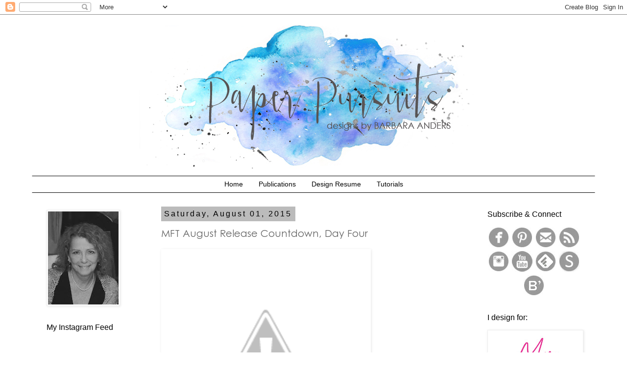

--- FILE ---
content_type: text/html; charset=UTF-8
request_url: https://barspaperpursuits.blogspot.com/2015/08/mft-august-release-countdown-day-four.html
body_size: 33838
content:
<!DOCTYPE html>
<html class='v2' dir='ltr' lang='en'>
<head>
<link href='https://www.blogger.com/static/v1/widgets/335934321-css_bundle_v2.css' rel='stylesheet' type='text/css'/>
<meta content='width=1100' name='viewport'/>
<meta content='text/html; charset=UTF-8' http-equiv='Content-Type'/>
<meta content='blogger' name='generator'/>
<link href='https://barspaperpursuits.blogspot.com/favicon.ico' rel='icon' type='image/x-icon'/>
<link href='https://barspaperpursuits.blogspot.com/2015/08/mft-august-release-countdown-day-four.html' rel='canonical'/>
<link rel="alternate" type="application/atom+xml" title="Paper Pursuits - Atom" href="https://barspaperpursuits.blogspot.com/feeds/posts/default" />
<link rel="alternate" type="application/rss+xml" title="Paper Pursuits - RSS" href="https://barspaperpursuits.blogspot.com/feeds/posts/default?alt=rss" />
<link rel="service.post" type="application/atom+xml" title="Paper Pursuits - Atom" href="https://www.blogger.com/feeds/5494436660711605885/posts/default" />

<link rel="alternate" type="application/atom+xml" title="Paper Pursuits - Atom" href="https://barspaperpursuits.blogspot.com/feeds/5713928967509983096/comments/default" />
<!--Can't find substitution for tag [blog.ieCssRetrofitLinks]-->
<link href='http://lh3.googleusercontent.com/-xa0sb_Nq_8s/VaxCWMVhhWI/AAAAAAABA5c/rzBsO0h4rj4/countdownday4_2015aug1_thumb%25255B3%25255D.jpg?imgmax=800' rel='image_src'/>
<meta content='https://barspaperpursuits.blogspot.com/2015/08/mft-august-release-countdown-day-four.html' property='og:url'/>
<meta content='MFT August Release Countdown, Day Four' property='og:title'/>
<meta content='             Hello, and welcome to Day Four of MFT ’s August Release Countdown! Today we’re previewing BB Polynesian Paradise , BB Polynesia...' property='og:description'/>
<meta content='//lh3.googleusercontent.com/-xa0sb_Nq_8s/VaxCWMVhhWI/AAAAAAABA5c/rzBsO0h4rj4/w1200-h630-p-k-no-nu/countdownday4_2015aug1_thumb%25255B3%25255D.jpg?imgmax=800' property='og:image'/>
<title>Paper Pursuits: MFT August Release Countdown, Day Four</title>
<style id='page-skin-1' type='text/css'><!--
/*
-----------------------------------------------
Blogger Template Style
Name:     Simple
Designer: Blogger
URL:      www.blogger.com
----------------------------------------------- */
/* Content
----------------------------------------------- */
body {
font: normal normal 14px 'Trebuchet MS', Trebuchet, Verdana, sans-serif;
color: #666666;
background: #ffffff none repeat scroll top left;
padding: 0 0 0 0;
}
html body .region-inner {
min-width: 0;
max-width: 100%;
width: auto;
}
h2 {
font-size: 22px;
}
a:link {
text-decoration:none;
color: #007cbb;
}
a:visited {
text-decoration:none;
color: #bbbbbb;
}
a:hover {
text-decoration:underline;
color: #8832ff;
}
.body-fauxcolumn-outer .fauxcolumn-inner {
background: transparent none repeat scroll top left;
_background-image: none;
}
.body-fauxcolumn-outer .cap-top {
position: absolute;
z-index: 1;
height: 400px;
width: 100%;
}
.body-fauxcolumn-outer .cap-top .cap-left {
width: 100%;
background: transparent none repeat-x scroll top left;
_background-image: none;
}
.content-outer {
-moz-box-shadow: 0 0 0 rgba(0, 0, 0, .15);
-webkit-box-shadow: 0 0 0 rgba(0, 0, 0, .15);
-goog-ms-box-shadow: 0 0 0 #333333;
box-shadow: 0 0 0 rgba(0, 0, 0, .15);
margin-bottom: 1px;
}
.content-inner {
padding: 10px 40px;
}
.content-inner {
background-color: #ffffff;
}
/* Header
----------------------------------------------- */
.header-outer {
background: transparent none repeat-x scroll 0 -400px;
_background-image: none;
}
.Header h1 {
font: normal normal 40px 'Trebuchet MS',Trebuchet,Verdana,sans-serif;
color: #000000;
text-shadow: 0 0 0 rgba(0, 0, 0, .2);
}
.Header h1 a {
color: #000000;
}
.Header .description {
font-size: 18px;
color: #000000;
}
.header-inner .Header .titlewrapper {
padding: 22px 0;
}
.header-inner .Header .descriptionwrapper {
padding: 0 0;
}
/* Tabs
----------------------------------------------- */
.tabs-inner .section:first-child {
border-top: 0 solid #dddddd;
}
.tabs-inner .section:first-child ul {
margin-top: -1px;
border-top: 1px solid #dddddd;
border-left: 1px solid #dddddd;
border-right: 1px solid #dddddd;
}
.tabs-inner .widget ul {
background: transparent none repeat-x scroll 0 -800px;
_background-image: none;
border-bottom: 1px solid #dddddd;
margin-top: 0;
margin-left: -30px;
margin-right: -30px;
}
.tabs-inner .widget li a {
display: inline-block;
padding: .6em 1em;
font: normal normal 14px 'Trebuchet MS', Trebuchet, Verdana, sans-serif;
color: #000000;
border-left: 1px solid #ffffff;
border-right: 1px solid #dddddd;
}
.tabs-inner .widget li:first-child a {
border-left: none;
}
.tabs-inner .widget li.selected a, .tabs-inner .widget li a:hover {
color: #000000;
background-color: #ffffff;
text-decoration: none;
}
/* Columns
----------------------------------------------- */
.main-outer {
border-top: 0 solid transparent;
}
.fauxcolumn-left-outer .fauxcolumn-inner {
border-right: 1px solid transparent;
}
.fauxcolumn-right-outer .fauxcolumn-inner {
border-left: 1px solid transparent;
}
/* Headings
----------------------------------------------- */
div.widget > h2,
div.widget h2.title {
margin: 0 0 1em 0;
font: normal normal 16px 'Trebuchet MS',Trebuchet,Verdana,sans-serif;
color: #000000;
}
/* Widgets
----------------------------------------------- */
.widget .zippy {
color: #999999;
text-shadow: 2px 2px 1px rgba(0, 0, 0, .1);
}
.widget .popular-posts ul {
list-style: none;
}
/* Posts
----------------------------------------------- */
h2.date-header {
font: normal normal 16px Arial, Tahoma, Helvetica, FreeSans, sans-serif;
}
.date-header span {
background-color: #bbbbbb;
color: #000000;
padding: 0.4em;
letter-spacing: 3px;
margin: inherit;
}
.main-inner {
padding-top: 35px;
padding-bottom: 65px;
}
.main-inner .column-center-inner {
padding: 0 0;
}
.main-inner .column-center-inner .section {
margin: 0 1em;
}
.post {
margin: 0 0 45px 0;
}
h3.post-title, .comments h4 {
font: normal normal 22px 'Trebuchet MS',Trebuchet,Verdana,sans-serif;
margin: .75em 0 0;
}
.post-body {
font-size: 110%;
line-height: 1.4;
position: relative;
}
.post-body img, .post-body .tr-caption-container, .Profile img, .Image img,
.BlogList .item-thumbnail img {
padding: 2px;
background: #ffffff;
border: 1px solid #eeeeee;
-moz-box-shadow: 1px 1px 5px rgba(0, 0, 0, .1);
-webkit-box-shadow: 1px 1px 5px rgba(0, 0, 0, .1);
box-shadow: 1px 1px 5px rgba(0, 0, 0, .1);
}
.post-body img, .post-body .tr-caption-container {
padding: 5px;
}
.post-body .tr-caption-container {
color: #666666;
}
.post-body .tr-caption-container img {
padding: 0;
background: transparent;
border: none;
-moz-box-shadow: 0 0 0 rgba(0, 0, 0, .1);
-webkit-box-shadow: 0 0 0 rgba(0, 0, 0, .1);
box-shadow: 0 0 0 rgba(0, 0, 0, .1);
}
.post-header {
margin: 0 0 1.5em;
line-height: 1.6;
font-size: 90%;
}
.post-footer {
margin: 20px -2px 0;
padding: 5px 10px;
color: #666666;
background-color: #ffffff;
border-bottom: 1px solid #eeeeee;
line-height: 1.6;
font-size: 90%;
}
#comments .comment-author {
padding-top: 1.5em;
border-top: 1px solid transparent;
background-position: 0 1.5em;
}
#comments .comment-author:first-child {
padding-top: 0;
border-top: none;
}
.avatar-image-container {
margin: .2em 0 0;
}
#comments .avatar-image-container img {
border: 1px solid #eeeeee;
}
/* Comments
----------------------------------------------- */
.comments .comments-content .icon.blog-author {
background-repeat: no-repeat;
background-image: url([data-uri]);
}
.comments .comments-content .loadmore a {
border-top: 1px solid #999999;
border-bottom: 1px solid #999999;
}
.comments .comment-thread.inline-thread {
background-color: #ffffff;
}
.comments .continue {
border-top: 2px solid #999999;
}
/* Accents
---------------------------------------------- */
.section-columns td.columns-cell {
border-left: 1px solid transparent;
}
.blog-pager {
background: transparent url(https://www.blogblog.com/1kt/simple/paging_dot.png) repeat-x scroll top center;
}
.blog-pager-older-link, .home-link,
.blog-pager-newer-link {
background-color: #ffffff;
padding: 5px;
}
.footer-outer {
border-top: 1px dashed #bbbbbb;
}
/* Mobile
----------------------------------------------- */
body.mobile  {
background-size: auto;
}
.mobile .body-fauxcolumn-outer {
background: transparent none repeat scroll top left;
}
.mobile .body-fauxcolumn-outer .cap-top {
background-size: 100% auto;
}
.mobile .content-outer {
-webkit-box-shadow: 0 0 3px rgba(0, 0, 0, .15);
box-shadow: 0 0 3px rgba(0, 0, 0, .15);
}
.mobile .tabs-inner .widget ul {
margin-left: 0;
margin-right: 0;
}
.mobile .post {
margin: 0;
}
.mobile .main-inner .column-center-inner .section {
margin: 0;
}
.mobile .date-header span {
padding: 0.1em 10px;
margin: 0 -10px;
}
.mobile h3.post-title {
margin: 0;
}
.mobile .blog-pager {
background: transparent none no-repeat scroll top center;
}
.mobile .footer-outer {
border-top: none;
}
.mobile .main-inner, .mobile .footer-inner {
background-color: #ffffff;
}
.mobile-index-contents {
color: #666666;
}
.mobile-link-button {
background-color: #007cbb;
}
.mobile-link-button a:link, .mobile-link-button a:visited {
color: #ffffff;
}
.mobile .tabs-inner .section:first-child {
border-top: none;
}
.mobile .tabs-inner .PageList .widget-content {
background-color: #ffffff;
color: #000000;
border-top: 1px solid #dddddd;
border-bottom: 1px solid #dddddd;
}
.mobile .tabs-inner .PageList .widget-content .pagelist-arrow {
border-left: 1px solid #dddddd;
}
.PageList {text-align:center !important;} .PageList li {float:none !important; display:inline !important;}
.tabs-inner .section:first-child ul {
border-bottom: 1px solid #000000 !important;
border-top: 1px solid #000000 !important;
}
.tabs-inner .section:first-child ul {
border-left: 1px solid #ffffff !important;
border-right: 1px solid #ffffff !important;
}
.tabs-inner .widget li a, .tabs-inner .widget ul, .tabs-inner .section:first-child ul {border:none;}
#header-inner {
background-position: center !important;
width: 100% !important;
text-align: center;
}
#header-inner img {
margin: auto;
}
h3.post-title, .comments h4 {
font-family: 'Century Gothic';
font-size: 20px;
}
--></style>
<style id='template-skin-1' type='text/css'><!--
body {
min-width: 1230px;
}
.content-outer, .content-fauxcolumn-outer, .region-inner {
min-width: 1230px;
max-width: 1230px;
_width: 1230px;
}
.main-inner .columns {
padding-left: 250px;
padding-right: 250px;
}
.main-inner .fauxcolumn-center-outer {
left: 250px;
right: 250px;
/* IE6 does not respect left and right together */
_width: expression(this.parentNode.offsetWidth -
parseInt("250px") -
parseInt("250px") + 'px');
}
.main-inner .fauxcolumn-left-outer {
width: 250px;
}
.main-inner .fauxcolumn-right-outer {
width: 250px;
}
.main-inner .column-left-outer {
width: 250px;
right: 100%;
margin-left: -250px;
}
.main-inner .column-right-outer {
width: 250px;
margin-right: -250px;
}
#layout {
min-width: 0;
}
#layout .content-outer {
min-width: 0;
width: 800px;
}
#layout .region-inner {
min-width: 0;
width: auto;
}
body#layout div.add_widget {
padding: 8px;
}
body#layout div.add_widget a {
margin-left: 32px;
}
--></style>
<link href='https://www.blogger.com/dyn-css/authorization.css?targetBlogID=5494436660711605885&amp;zx=cb239be3-17e6-499a-81d3-481218b92780' media='none' onload='if(media!=&#39;all&#39;)media=&#39;all&#39;' rel='stylesheet'/><noscript><link href='https://www.blogger.com/dyn-css/authorization.css?targetBlogID=5494436660711605885&amp;zx=cb239be3-17e6-499a-81d3-481218b92780' rel='stylesheet'/></noscript>
<meta name='google-adsense-platform-account' content='ca-host-pub-1556223355139109'/>
<meta name='google-adsense-platform-domain' content='blogspot.com'/>

<link rel="stylesheet" href="https://fonts.googleapis.com/css2?display=swap&family=Century+Gothic"></head>
<body class='loading variant-simplysimple'>
<div class='navbar section' id='navbar' name='Navbar'><div class='widget Navbar' data-version='1' id='Navbar1'><script type="text/javascript">
    function setAttributeOnload(object, attribute, val) {
      if(window.addEventListener) {
        window.addEventListener('load',
          function(){ object[attribute] = val; }, false);
      } else {
        window.attachEvent('onload', function(){ object[attribute] = val; });
      }
    }
  </script>
<div id="navbar-iframe-container"></div>
<script type="text/javascript" src="https://apis.google.com/js/platform.js"></script>
<script type="text/javascript">
      gapi.load("gapi.iframes:gapi.iframes.style.bubble", function() {
        if (gapi.iframes && gapi.iframes.getContext) {
          gapi.iframes.getContext().openChild({
              url: 'https://www.blogger.com/navbar/5494436660711605885?po\x3d5713928967509983096\x26origin\x3dhttps://barspaperpursuits.blogspot.com',
              where: document.getElementById("navbar-iframe-container"),
              id: "navbar-iframe"
          });
        }
      });
    </script><script type="text/javascript">
(function() {
var script = document.createElement('script');
script.type = 'text/javascript';
script.src = '//pagead2.googlesyndication.com/pagead/js/google_top_exp.js';
var head = document.getElementsByTagName('head')[0];
if (head) {
head.appendChild(script);
}})();
</script>
</div></div>
<div class='body-fauxcolumns'>
<div class='fauxcolumn-outer body-fauxcolumn-outer'>
<div class='cap-top'>
<div class='cap-left'></div>
<div class='cap-right'></div>
</div>
<div class='fauxborder-left'>
<div class='fauxborder-right'></div>
<div class='fauxcolumn-inner'>
</div>
</div>
<div class='cap-bottom'>
<div class='cap-left'></div>
<div class='cap-right'></div>
</div>
</div>
</div>
<div class='content'>
<div class='content-fauxcolumns'>
<div class='fauxcolumn-outer content-fauxcolumn-outer'>
<div class='cap-top'>
<div class='cap-left'></div>
<div class='cap-right'></div>
</div>
<div class='fauxborder-left'>
<div class='fauxborder-right'></div>
<div class='fauxcolumn-inner'>
</div>
</div>
<div class='cap-bottom'>
<div class='cap-left'></div>
<div class='cap-right'></div>
</div>
</div>
</div>
<div class='content-outer'>
<div class='content-cap-top cap-top'>
<div class='cap-left'></div>
<div class='cap-right'></div>
</div>
<div class='fauxborder-left content-fauxborder-left'>
<div class='fauxborder-right content-fauxborder-right'></div>
<div class='content-inner'>
<header>
<div class='header-outer'>
<div class='header-cap-top cap-top'>
<div class='cap-left'></div>
<div class='cap-right'></div>
</div>
<div class='fauxborder-left header-fauxborder-left'>
<div class='fauxborder-right header-fauxborder-right'></div>
<div class='region-inner header-inner'>
<div class='header section' id='header' name='Header'><div class='widget Header' data-version='1' id='Header1'>
<div id='header-inner'>
<a href='https://barspaperpursuits.blogspot.com/' style='display: block'>
<img alt='Paper Pursuits' height='320px; ' id='Header1_headerimg' src='https://blogger.googleusercontent.com/img/b/R29vZ2xl/AVvXsEhlP4kwtEaJDgxHmPXfIogBrD3JFtFLc5Ga-mGvaK7ryUFCpkLvqWCt2pbkBihziDVrKd51VqQPtnR26XH8SV-WOOwSSaEX9dM4Nkvsixgc198W5LZHViXB-ciXcRzxZdUtT_32nOA3GaOE/s1600/watercolorheader3.jpg' style='display: block' width='900px; '/>
</a>
</div>
</div></div>
</div>
</div>
<div class='header-cap-bottom cap-bottom'>
<div class='cap-left'></div>
<div class='cap-right'></div>
</div>
</div>
</header>
<div class='tabs-outer'>
<div class='tabs-cap-top cap-top'>
<div class='cap-left'></div>
<div class='cap-right'></div>
</div>
<div class='fauxborder-left tabs-fauxborder-left'>
<div class='fauxborder-right tabs-fauxborder-right'></div>
<div class='region-inner tabs-inner'>
<div class='tabs section' id='crosscol' name='Cross-Column'><div class='widget PageList' data-version='1' id='PageList2'>
<h2>Pages</h2>
<div class='widget-content'>
<ul>
<li>
<a href='https://barspaperpursuits.blogspot.com/'>Home</a>
</li>
<li>
<a href='https://barspaperpursuits.blogspot.com/p/publications.html'>Publications</a>
</li>
<li>
<a href='https://barspaperpursuits.blogspot.com/p/my-resume.html'> Design Resume</a>
</li>
<li>
<a href='http://barspaperpursuits.blogspot.com/search/label/Tutorials'>Tutorials</a>
</li>
</ul>
<div class='clear'></div>
</div>
</div></div>
<div class='tabs no-items section' id='crosscol-overflow' name='Cross-Column 2'></div>
</div>
</div>
<div class='tabs-cap-bottom cap-bottom'>
<div class='cap-left'></div>
<div class='cap-right'></div>
</div>
</div>
<div class='main-outer'>
<div class='main-cap-top cap-top'>
<div class='cap-left'></div>
<div class='cap-right'></div>
</div>
<div class='fauxborder-left main-fauxborder-left'>
<div class='fauxborder-right main-fauxborder-right'></div>
<div class='region-inner main-inner'>
<div class='columns fauxcolumns'>
<div class='fauxcolumn-outer fauxcolumn-center-outer'>
<div class='cap-top'>
<div class='cap-left'></div>
<div class='cap-right'></div>
</div>
<div class='fauxborder-left'>
<div class='fauxborder-right'></div>
<div class='fauxcolumn-inner'>
</div>
</div>
<div class='cap-bottom'>
<div class='cap-left'></div>
<div class='cap-right'></div>
</div>
</div>
<div class='fauxcolumn-outer fauxcolumn-left-outer'>
<div class='cap-top'>
<div class='cap-left'></div>
<div class='cap-right'></div>
</div>
<div class='fauxborder-left'>
<div class='fauxborder-right'></div>
<div class='fauxcolumn-inner'>
</div>
</div>
<div class='cap-bottom'>
<div class='cap-left'></div>
<div class='cap-right'></div>
</div>
</div>
<div class='fauxcolumn-outer fauxcolumn-right-outer'>
<div class='cap-top'>
<div class='cap-left'></div>
<div class='cap-right'></div>
</div>
<div class='fauxborder-left'>
<div class='fauxborder-right'></div>
<div class='fauxcolumn-inner'>
</div>
</div>
<div class='cap-bottom'>
<div class='cap-left'></div>
<div class='cap-right'></div>
</div>
</div>
<!-- corrects IE6 width calculation -->
<div class='columns-inner'>
<div class='column-center-outer'>
<div class='column-center-inner'>
<div class='main section' id='main' name='Main'><div class='widget Blog' data-version='1' id='Blog1'>
<div class='blog-posts hfeed'>

          <div class="date-outer">
        
<h2 class='date-header'><span>Saturday, August 01, 2015</span></h2>

          <div class="date-posts">
        
<div class='post-outer'>
<div class='post hentry uncustomized-post-template' itemprop='blogPost' itemscope='itemscope' itemtype='http://schema.org/BlogPosting'>
<meta content='http://lh3.googleusercontent.com/-xa0sb_Nq_8s/VaxCWMVhhWI/AAAAAAABA5c/rzBsO0h4rj4/countdownday4_2015aug1_thumb%25255B3%25255D.jpg?imgmax=800' itemprop='image_url'/>
<meta content='5494436660711605885' itemprop='blogId'/>
<meta content='5713928967509983096' itemprop='postId'/>
<a name='5713928967509983096'></a>
<h3 class='post-title entry-title' itemprop='name'>
MFT August Release Countdown, Day Four
</h3>
<div class='post-header'>
<div class='post-header-line-1'></div>
</div>
<div class='post-body entry-content' id='post-body-5713928967509983096' itemprop='description articleBody'>
<p><a href="//lh3.googleusercontent.com/-8NMwyECogp4/VaxCVUmVOqI/AAAAAAABA5U/417o7d6eU60/s1600-h/countdownday4_2015aug1%25255B12%25255D.jpg"><img alt="countdownday4_2015aug1" border="0" height="393" src="//lh3.googleusercontent.com/-xa0sb_Nq_8s/VaxCWMVhhWI/AAAAAAABA5c/rzBsO0h4rj4/countdownday4_2015aug1_thumb%25255B3%25255D.jpg?imgmax=800" style="border-left-width: 0px; border-right-width: 0px; background-image: none; border-bottom-width: 0px; padding-top: 0px; padding-left: 0px; display: inline; padding-right: 0px; border-top-width: 0px" title="countdownday4_2015aug1" width="428"></a>     <br />    <br />    <br />Hello, and welcome to Day Four of <a href="http://www.mftstamps.com/">MFT</a>&#8217;s August Release Countdown! Today we&#8217;re previewing <a href="http://mftstamps.com/clear-stamps/birdie-brown-stamps/bb-polynesian-princess">BB Polynesian Paradise</a>, <a href="http://mftstamps.com/die-namics/birdie-brown/die-namics-bb-polynesian-paradise">BB Polynesian Paradise Die-namics</a>, <a href="http://mftstamps.com/die-namics/dimensional-scenes/die-namics-tiki-hut">Tiki Hut Die-namics</a>, <a href="http://mftstamps.com/clear-stamps/cling-rubber/bg-wave-background">Wave Background</a>, <a href="http://mftstamps.com/clear-stamps/cling-rubber/bg-pineapple-background">Pineapple Background</a>, and <a href="http://mftstamps.com/die-namics/accents-die-cuts/die-namics-pop-up-birthday">Pop-Up Birthday Die-namics</a>, last month&#8217;s <a href="http://mftstamps.com/ways-to-save">Free With $60</a> set and now available in it&#8217;s own right. Be sure to check out all the details at the <a href="https://www.mftstamps.com/blog/">MFT Blog</a> and don&#8217;t forget that release is August 4th at 10pm.</p>  <p>   <br />    <br /><a href="https://blogger.googleusercontent.com/img/b/R29vZ2xl/AVvXsEh-z_pdnAVHVq6t49o0N2OJb584AfZ0tnzznQsnimxijlrRERlvNiNAY3cvrHE5kQjqK3Y2C-jfejGW2TPWUKg7gglxRtm3h3heO-IL9h-0kKYgh0e82wTrx5-rSRGM1kENceHWNOk_sb7K/s1600-h/NewReleaseCountdown_Day4%25255B3%25255D.jpg"><img alt="NewReleaseCountdown_Day4" border="0" height="107" src="//lh3.googleusercontent.com/-WbT9DumRXME/VaxCXzhTr4I/AAAAAAABA5s/U2K_d0FpkVI/NewReleaseCountdown_Day4_thumb%25255B1%25255D.jpg?imgmax=800" style="border-left-width: 0px; border-right-width: 0px; background-image: none; border-bottom-width: 0px; float: none; padding-top: 0px; padding-left: 0px; margin-left: auto; display: block; padding-right: 0px; border-top-width: 0px; margin-right: auto" title="NewReleaseCountdown_Day4" width="361"></a>     <br />    <br />I have two cards for you today using several of these products. My first card started with a <a href="http://mftstamps.com/supplies/mft-cardstock/blue-breeze-prestige-card-stock" target="_blank">Blue Breeze card stock</a> base upon which I built my little tropical scene. I added a <a href="http://mftstamps.com/die-namics/nature/die-namics-stitched-snow-drifts">Stitched Snow Drifts Die-namics</a> and <a href="http://mftstamps.com/supplies/mft-cardstock/heavyweight-card-stock-kraft">Kraft card stock</a> beach, a <a href="http://www.mftstamps.com/brand-spankin-new?product_id=2351">Making Waves Die-namics</a> and <a href="http://mftstamps.com/supplies/mft-cardstock/summer-splash-prestige-card-stock" target="_blank">Summer Splash card stock</a> sea, a <a href="http://www.mftstamps.com/brand-spankin-new?product_id=2432">Sun, Moon, &amp; Stars Die-namics</a> and <a href="http://mftstamps.com/supplies/mft-cardstock/daffodil-prestige-card-stock" target="_blank">Daffodil card stock</a> sun, and Cloud Cover-Up and <a href="http://mftstamps.com/supplies/mft-cardstock/heavyweight-card-stock-sweet-tooth">Sweet Tooth card stock</a></a> clouds. Then I cut <a href="http://mftstamps.com/die-namics/dimensional-scenes/die-namics-tiki-hut">Tiki Hut Die-namics</a> from more <a href="http://mftstamps.com/supplies/mft-cardstock/heavyweight-card-stock-kraft">Kraft card stock</a>, assembled it, and popped it up on <a href="http://mftstamps.com/brand-spankin-new/x-press-it-high-tack-foam-mounting-tape-1-2" target="_blank">foam mounting tape</a>. Next I cut out the sweet girl and that outrageously cute toucan from Neenah Classic Crest Cover, Solar White Smooth, 110lb paper with <a href="http://mftstamps.com/die-namics/birdie-brown/die-namics-bb-polynesian-paradise">BB Polynesian Paradise Die-namics</a>,</a> stamped the coordinating images from <a href="http://mftstamps.com/clear-stamps/birdie-brown-stamps/bb-polynesian-princess">BB Polynesian Paradise</a> with <a href="http://mftstamps.com/supplies/hybrid-ink-pads-and-refills/hybrid-ink-pad-black-licorice">Black Licorice hybrid ink</a>,</a> and colored them with Copic markers. I popped them up on foam, as well, then stamped the sentiment on <a href="http://mftstamps.com/supplies/mft-cardstock/heavyweight-card-stock-black-licorice">Black Licorice card stock</a> with <a href="http://mftstamps.com/brand-spankin-new/versamark-ink-pad">Versamark</a> and heat embossed with <a href="http://mftstamps.com/brand-spankin-new/white-embossing-powder">white detail embossing powder</a> and added it to the card. I just love this set and this adorable little scene.     <br />    <br /><a href="//lh3.googleusercontent.com/-SKq7nDDA7vU/VaxCZO0oaRI/AAAAAAABA50/5FkGPxAikB0/s1600-h/countdownday4_2015aug1b%25255B5%25255D.jpg"><img alt="countdownday4_2015aug1b" border="0" height="349" src="//lh3.googleusercontent.com/-zrr2iO0l9Gw/VaxCaFI6kBI/AAAAAAABA58/rEC8IEi3AfA/countdownday4_2015aug1b_thumb%25255B2%25255D.jpg?imgmax=800" style="border-left-width: 0px; border-right-width: 0px; background-image: none; border-bottom-width: 0px; padding-top: 0px; padding-left: 0px; display: inline; padding-right: 0px; border-top-width: 0px" title="countdownday4_2015aug1b" width="438"></a>     <br />    <br />    <br />On the inside I stamped this sentiment. I gave this card to friends that we visited in Belize recently&#8212;it&#8217;s pretty perfect for that, don&#8217;t you think?     <br />    <br /><a href="//lh3.googleusercontent.com/--NelEy9jTRo/VaxCbRP_NmI/AAAAAAABA6E/aHVWYZ2t_p8/s1600-h/countdownday4_2015aug1in%25255B5%25255D.jpg"><img alt="countdownday4_2015aug1in" border="0" height="406" src="//lh3.googleusercontent.com/-WurzPaJvWHE/VaxCcN8SThI/AAAAAAABA6M/d1kWuyhDRSg/countdownday4_2015aug1in_thumb%25255B2%25255D.jpg?imgmax=800" style="border-left-width: 0px; border-right-width: 0px; background-image: none; border-bottom-width: 0px; padding-top: 0px; padding-left: 0px; display: inline; padding-right: 0px; border-top-width: 0px" title="countdownday4_2015aug1in" width="433"></a>     <br />*****     <br />    <br />My next card uses <a href="http://mftstamps.com/die-namics/accents-die-cuts/die-namics-pop-up-birthday">Pop-Up Birthday Die-namics</a>.     <br />    <br /><a href="//lh3.googleusercontent.com/-fd7dPACdnoQ/VaxCdFLTDGI/AAAAAAABA6U/CIVwGmIr7Nw/s1600-h/C4C297_2015aug1%25255B8%25255D.jpg"><img alt="C4C297_2015aug1" border="0" height="379" src="//lh3.googleusercontent.com/-YKyeVdiOhMg/VaxCd8hbOYI/AAAAAAABA6c/U2gfkd25TQg/C4C297_2015aug1_thumb%25255B2%25255D.jpg?imgmax=800" style="border-left-width: 0px; border-right-width: 0px; background-image: none; border-bottom-width: 0px; padding-top: 0px; padding-left: 0px; display: inline; padding-right: 0px; border-top-width: 0px" title="C4C297_2015aug1" width="426"></a>     <br />    <br />I started with a <a href="http://mftstamps.com/supplies/mft-cardstock/heavyweight-card-stock-grout-gray">Grout Gray card stock</a> base, then cut the &#8220;Birthday&#8221; from <a href="http://mftstamps.com/supplies/specialty-papers/ranger-watercolor-paper">Ranger watercolor paper</a> because I wanted to watercolor the letters in a rainbow configuration. To keep the rest of the card clean, I slipped a large Post It note between the cut outs and rest of the panel. Using my Zig Clean Color Brush Markers, I watercolored each letter, then popped it up on foam on the base. I cut &#8220;happy&#8221; from <a href="http://mftstamps.com/die-namics/alphabets-words/die-namics-brushstroke-birthday-greetings">Brushstroke Birthday Greetings Die-namics</a></a> three times, adhered the layers together, then onto the card front. For the stamped sentiment, I used parts of a sentiment from an older PI set, <a href="http://www.mftstamps.com/brand-spankin-new?product_id=2471">PI Can&#8217;t Wait to See You</a>, stamped on <a href="http://mftstamps.com/supplies/mft-cardstock/heavyweight-card-stock-black-licorice">Black Licorice card stock</a> with <a href="http://mftstamps.com/brand-spankin-new/versamark-ink-pad">Versamark</a> and heat embossed with <a href="http://mftstamps.com/brand-spankin-new/white-embossing-powder">white detail embossing powder</a>. I finished off with some raindrops for accent. This card is also for this week&#8217;s <a href="http://crazy4challenges.blogspot.com/">Crazy 4 Challenges</a> challenge.     <br />    <br /><a href="//lh3.googleusercontent.com/-dMQuhH0mL8s/VaxCfA3t00I/AAAAAAABA6k/e36OnpYBqL8/s1600-h/C4C297_2015aug1b%25255B8%25255D.jpg"><img alt="C4C297_2015aug1b" border="0" height="370" src="//lh3.googleusercontent.com/-TL8BHLui2Bk/VaxCf8_RYJI/AAAAAAABA6s/HMgPngaRuDc/C4C297_2015aug1b_thumb%25255B2%25255D.jpg?imgmax=800" style="border-left-width: 0px; border-right-width: 0px; background-image: none; border-bottom-width: 0px; padding-top: 0px; padding-left: 0px; display: inline; padding-right: 0px; border-top-width: 0px" title="C4C297_2015aug1b" width="433"></a>     <br />    <br />    <br />And that&#8217;s it for today! Thanks SO much for stopping by today! Hope to see you back tomorrow for Day Three!     <br />    <br />    <br /><a href="//lh3.googleusercontent.com/-Bcg3ERnaoq0/VaxCgimku-I/AAAAAAABA60/xk5gEePZ6tg/s1600-h/1CAS%252520Supplies2_thumb1%25255B3%25255D.jpg"><img alt="1CAS Supplies2_thumb1" border="0" height="64" src="//lh3.googleusercontent.com/-MnPf-csJ-h0/VaxChf3gqHI/AAAAAAABA68/gIejyrBCs78/1CAS%252520Supplies2_thumb1_thumb%25255B1%25255D.jpg?imgmax=800" style="border-left-width: 0px; border-right-width: 0px; background-image: none; border-bottom-width: 0px; padding-top: 0px; padding-left: 0px; display: inline; padding-right: 0px; border-top-width: 0px" title="1CAS Supplies2_thumb1" width="170"></a>     <br />    <br /><a href="//lh3.googleusercontent.com/-VLU5qEEtPp4/VaxCi5JKT_I/AAAAAAABA7E/yTP2kBL532U/s1600-h/countdownday4_2015aug1%25255B13%25255D.jpg"><img alt="countdownday4_2015aug1" border="0" height="113" src="https://blogger.googleusercontent.com/img/b/R29vZ2xl/AVvXsEgaX_8L0AGk-OcQTXcIGbhId7KScrgGskyrD12oTFTU27nEX_gZo2sTjB8tY6-y_E9jcF_9vJdCmMJMxHN7CSWVADr0ygHtPQTP5GCACOZjYGEzUTC109vDuTyKqkPj908cO2mNgKW1Nenq/?imgmax=800" style="border-left-width: 0px; border-right-width: 0px; background-image: none; border-bottom-width: 0px; float: none; padding-top: 0px; padding-left: 0px; margin-left: auto; display: block; padding-right: 0px; border-top-width: 0px; margin-right: auto" title="countdownday4_2015aug1" width="123" /></a>     <br /><!-- inlinkz code start --></p>  <div id="147457" class="ProjectManagerContainer">   <div class="_InLinkzPMDiv">     <table cellspacing="0" cellpadding="2" border="0"><tbody>         <tr>           <td>             <div style="height: 189px; float: left; text-align: center; display: table-cell">               <div style="height: 104px; width: 107px; vertical-align: middle; display: table-cell"><a href="http://lm.inlinkz.com/go.php?i=824169&amp;c=147457" rel="nofollow" target="_blank" title="BB Polynesian Paradise"><img border="0" class="_inlinkzI" src="https://lh3.googleusercontent.com/blogger_img_proxy/AEn0k_u8zLiCtQhsLmSYugQMmMOsZWx2CkuGI7j53ZSyGPscOmo_ywT4Dgm3PKkGAO51apK6cTCSf1lO6ZQ0UfrfpIrhInLiDHKeoTNqgHMv35ZfGC-y_vD2QGRAOhtaxCVZhE1vDMzc=s0-d"></a></div>                <div style="overflow: hidden; width: 107px; vertical-align: bottom; text-align: center; line-height: 1.1"><a href="http://lm.inlinkz.com/go.php?i=824169&amp;c=147457" rel="nofollow" target="_blank" title="BB Polynesian Paradise">BB Polynesian Paradise                    <br /></a></div>             </div>           </td>            <td>             <div style="height: 189px; float: left; text-align: center; display: table-cell">               <div style="height: 104px; width: 107px; vertical-align: middle; display: table-cell"><a href="http://lm.inlinkz.com/go.php?i=702964&amp;c=147457" rel="nofollow" target="_blank" title="Versamark Ink Pad"><img border="0" class="_inlinkzI" src="https://lh3.googleusercontent.com/blogger_img_proxy/AEn0k_ufpIxTGi1y0Ondl8aNTp084v9vO1MKD3gcAktRJpDJYrg_xzPEGhkOOhCflWdALt74JoHYwpdMevc8Q9glbIAE8-Oc9fciALSXEBcrhYQf_p4dm-Owqvebe1HBlVwJSYcOY30=s0-d"></a></div>                <div style="overflow: hidden; width: 107px; vertical-align: bottom; text-align: center; line-height: 1.1"><a href="http://lm.inlinkz.com/go.php?i=702964&amp;c=147457" rel="nofollow" target="_blank" title="Versamark Ink Pad">Versamark Ink Pad                    <br /></a></div>             </div>           </td>            <td>             <div style="height: 189px; float: left; text-align: center; display: table-cell">               <div style="height: 104px; width: 107px; vertical-align: middle; display: table-cell"><a href="http://lm.inlinkz.com/go.php?i=539609&amp;c=147457" rel="nofollow" target="_blank" title="Hybrid Ink Pad Black Licorice"><img border="0" class="_inlinkzI" src="https://lh3.googleusercontent.com/blogger_img_proxy/AEn0k_tHSFejIOZj5Xat1eIDBedyJI2Vfj47-JKFny5V7Xk7kJT1RxWhARL2dfKko9uHUsr3qLB_67AMxaRvsxbifEIMLuFfeT5LdjFLMsyw89zyFDExXwQsK84Wlhbw9Pwqs5voWGzA=s0-d"></a></div>                <div style="overflow: hidden; width: 107px; vertical-align: bottom; text-align: center; line-height: 1.1"><a href="http://lm.inlinkz.com/go.php?i=539609&amp;c=147457" rel="nofollow" target="_blank" title="Hybrid Ink Pad Black Licorice">Hybrid Ink Pad Black Licorice                    <br /></a></div>             </div>           </td>            <td>             <div style="height: 189px; float: left; text-align: center; display: table-cell">               <div style="height: 104px; width: 107px; vertical-align: middle; display: table-cell"><a href="http://lm.inlinkz.com/go.php?i=223183&amp;c=147457" rel="nofollow" target="_blank" title="Kraft Card Stock"><img border="0" class="_inlinkzI" src="https://lh3.googleusercontent.com/blogger_img_proxy/AEn0k_vYZzUh7T874EpMUO-xLCaQrXFAefC9M8rMQaqyQ7bmqG9ACsyrGtt-lNqAnJceeqQQqm4eJNolPrRswpcUJU-KEeLDgYTLxNTMeFoX3WztBrJfQMLI-vhABWiPBMrHxA=s0-d"></a></div>                <div style="overflow: hidden; width: 107px; vertical-align: bottom; text-align: center; line-height: 1.1"><a href="http://lm.inlinkz.com/go.php?i=223183&amp;c=147457" rel="nofollow" target="_blank" title="Kraft Card Stock">Kraft Card Stock                    <br /></a></div>             </div>           </td>         </tr>          <tr>           <td>             <div style="height: 189px; float: left; text-align: center; display: table-cell">               <div style="height: 104px; width: 107px; vertical-align: middle; display: table-cell"><a href="http://lm.inlinkz.com/go.php?i=223213&amp;c=147457" rel="nofollow" target="_blank" title="Sweet Tooth Card Stock"><img border="0" class="_inlinkzI" src="https://lh3.googleusercontent.com/blogger_img_proxy/AEn0k_uurHVSDNKDthbhkaz7NuLDwQW71TZFkqZ8hSXZsUE4E6dYVocgXZwnJ-J7gyQsXqaN8grCGm4hoMykDfru9Qp4qBve6eZclxH0LyDGc76OF7UmqJ7Zw0waVsQiuobzGAM=s0-d"></a></div>                <div style="overflow: hidden; width: 107px; vertical-align: bottom; text-align: center; line-height: 1.1"><a href="http://lm.inlinkz.com/go.php?i=223213&amp;c=147457" rel="nofollow" target="_blank" title="Sweet Tooth Card Stock">Sweet Tooth Card Stock                    <br /></a></div>             </div>           </td>            <td>             <div style="height: 189px; float: left; text-align: center; display: table-cell">               <div style="height: 104px; width: 107px; vertical-align: middle; display: table-cell"><a href="http://lm.inlinkz.com/go.php?i=223220&amp;c=147457" rel="nofollow" target="_blank" title="Black Licorice Card Stock"><img border="0" class="_inlinkzI" src="https://lh3.googleusercontent.com/blogger_img_proxy/AEn0k_sQptqbyWhFTREX2-vaGtvNosSctsMNZFJikzY4BSMMDNsfdZP22bdVPoDHvN0r0ouZZF4G70kxe5AFvuKl3UysJ3120G0PjAmdV5emxh89ZuVoRaYKNrU0R7Yp-yPFY24=s0-d"></a></div>                <div style="overflow: hidden; width: 107px; vertical-align: bottom; text-align: center; line-height: 1.1"><a href="http://lm.inlinkz.com/go.php?i=223220&amp;c=147457" rel="nofollow" target="_blank" title="Black Licorice Card Stock">Black Licorice Card Stock                    <br /></a></div>             </div>           </td>            <td>             <div style="height: 189px; float: left; text-align: center; display: table-cell">               <div style="height: 104px; width: 107px; vertical-align: middle; display: table-cell"><a href="http://lm.inlinkz.com/go.php?i=725606&amp;c=147457" rel="nofollow" target="_blank" title="Summer Splash Prestige Card Stock"><img border="0" class="_inlinkzI" src="https://lh3.googleusercontent.com/blogger_img_proxy/AEn0k_ulSkD2v2Jp2JNnv3LGazNbXm4hDyCHz6z4q8gPwdBiuTAb8obJQ3-6K3iYnhp0ix8qgLOPFZ955N-e2ofrSLIPuOxXoy7UW9tcJ2Xb0z0hdlj4lScIuxMLuMq_yt93lAhkZf4=s0-d"></a></div>                <div style="overflow: hidden; width: 107px; vertical-align: bottom; text-align: center; line-height: 1.1"><a href="http://lm.inlinkz.com/go.php?i=725606&amp;c=147457" rel="nofollow" target="_blank" title="Summer Splash Prestige Card Stock">Summer Splash Prestige Card Stock                    <br /></a></div>             </div>           </td>            <td>             <div style="height: 189px; float: left; text-align: center; display: table-cell">               <div style="height: 104px; width: 107px; vertical-align: middle; display: table-cell"><a href="http://lm.inlinkz.com/go.php?i=725611&amp;c=147457" rel="nofollow" target="_blank" title="Daffodil Prestige Card Stock"><img border="0" class="_inlinkzI" src="https://lh3.googleusercontent.com/blogger_img_proxy/AEn0k_ucW30ve9Tvavw0Tdu9XKjCZOVPJ6H6ms227Rt6DOSiLCqYihCq6T6wsK-URwlDOS7lbQMakgnuyZWByGWnkCxTJGPYy22B6x4piow7K3rjrnSbaPVCKuPdk5eJOa4IlQ31mEjK=s0-d"></a></div>                <div style="overflow: hidden; width: 107px; vertical-align: bottom; text-align: center; line-height: 1.1"><a href="http://lm.inlinkz.com/go.php?i=725611&amp;c=147457" rel="nofollow" target="_blank" title="Daffodil Prestige Card Stock">Daffodil Prestige Card Stock                    <br /></a></div>             </div>           </td>         </tr>          <tr>           <td>             <div style="height: 189px; float: left; text-align: center; display: table-cell">               <div style="height: 104px; width: 107px; vertical-align: middle; display: table-cell"><a href="http://lm.inlinkz.com/go.php?i=747728&amp;c=147457" rel="nofollow" target="_blank" title="Blue Breeze Prestige Card Stock"><img border="0" class="_inlinkzI" src="https://lh3.googleusercontent.com/blogger_img_proxy/AEn0k_tYIzCdIYlT3vd9Pvs0B3MWMuhzPi6gVZr7932s8-O-ZUtYSNHaK4fkrz8HAzqNKRgq8GiNThsYiFBLQ6c6uYQSuqH4Ervjl-vEqEr3wtRAH0irkSbXGFlAgim0KXE7ZqV2OaYd=s0-d"></a></div>                <div style="overflow: hidden; width: 107px; vertical-align: bottom; text-align: center; line-height: 1.1"><a href="http://lm.inlinkz.com/go.php?i=747728&amp;c=147457" rel="nofollow" target="_blank" title="Blue Breeze Prestige Card Stock">Blue Breeze Prestige Card Stock                    <br /></a></div>             </div>           </td>            <td>             <div style="height: 189px; float: left; text-align: center; display: table-cell">               <div style="height: 104px; width: 107px; vertical-align: middle; display: table-cell"><a href="http://lm.inlinkz.com/go.php?i=824154&amp;c=147457" rel="nofollow" target="_blank" title="Die-namics BB Polynesian Paradise"><img border="0" class="_inlinkzI" src="https://lh3.googleusercontent.com/blogger_img_proxy/AEn0k_u3vvO-IatLya4r3n3gnwqeWAhsboauOBqE7IcIFVsDsZmZrpYp76-OaSdM9YwLJjSmeIjg_t5Jc-YjuSdblu_B1kZBcVfRzz85igq4Bg1jA4og3czzqvyOxXV_PSV2JQ4LlA=s0-d"></a></div>                <div style="overflow: hidden; width: 107px; vertical-align: bottom; text-align: center; line-height: 1.1"><a href="http://lm.inlinkz.com/go.php?i=824154&amp;c=147457" rel="nofollow" target="_blank" title="Die-namics BB Polynesian Paradise">Die-namics BB Polynesian Paradise                    <br /></a></div>             </div>           </td>            <td>             <div style="height: 189px; float: left; text-align: center; display: table-cell">               <div style="height: 104px; width: 107px; vertical-align: middle; display: table-cell"><a href="http://lm.inlinkz.com/go.php?i=824155&amp;c=147457" rel="nofollow" target="_blank" title="Die-namics Tiki Hut"><img border="0" class="_inlinkzI" src="https://lh3.googleusercontent.com/blogger_img_proxy/AEn0k_tyTDErlnWTkB-rqLpHOMGOXOyepsSNls4g4X-nCnd-1zf0lyyzd45mYWuw8fOmcgpUenE4lwb9kn0vzeL4rxdFSzqvKusKyb9cLODdWl_Pon2TviVVkjByYHz5_PD9EBm7gil4=s0-d"></a></div>                <div style="overflow: hidden; width: 107px; vertical-align: bottom; text-align: center; line-height: 1.1"><a href="http://lm.inlinkz.com/go.php?i=824155&amp;c=147457" rel="nofollow" target="_blank" title="Die-namics Tiki Hut">Die-namics Tiki Hut                    <br /></a></div>             </div>           </td>            <td>             <div style="height: 189px; float: left; text-align: center; display: table-cell">               <div style="height: 104px; width: 107px; vertical-align: middle; display: table-cell"><a href="http://lm.inlinkz.com/go.php?i=613481&amp;c=147457" rel="nofollow" target="_blank" title="Die-namics Blueprints 12"><img border="0" class="_inlinkzI" src="https://lh3.googleusercontent.com/blogger_img_proxy/AEn0k_ta5fj2AaQKSIz9_vrfHPROKV8mpAsLQYRNitp-Xq1hqlu2mXMz_U8bqUnsGjPY21djeB-jbC2c-lGGasSBeRVZvrOPUpAN_er7AMk-vnPTz_nVfmz2Wfw3SwVD5v7Vcua_NNs9=s0-d"></a></div>                <div style="overflow: hidden; width: 107px; vertical-align: bottom; text-align: center; line-height: 1.1"><a href="http://lm.inlinkz.com/go.php?i=613481&amp;c=147457" rel="nofollow" target="_blank" title="Die-namics Blueprints 12">Die-namics Blueprints 12                    <br /></a></div>             </div>           </td>         </tr>          <tr>           <td>             <div style="height: 189px; float: left; text-align: center; display: table-cell">               <div style="height: 104px; width: 107px; vertical-align: middle; display: table-cell"><a href="http://lm.inlinkz.com/go.php?i=539585&amp;c=147457" rel="nofollow" target="_blank" title="Die-namics Cloud Cover-Up"><img border="0" class="_inlinkzI" src="https://lh3.googleusercontent.com/blogger_img_proxy/AEn0k_vgsf92dNlXZpUrdIUehhIs8ww3oyMf4af5tryFgoO1nWpw4xrYo5L5QwbgrqArlBLhC-DDv1vlyi50bzorByZYPit8AaIbb136DOpcHK-CiGe4v5IFumAyYosGp3Lw9KdCOSs=s0-d"></a></div>                <div style="overflow: hidden; width: 107px; vertical-align: bottom; text-align: center; line-height: 1.1"><a href="http://lm.inlinkz.com/go.php?i=539585&amp;c=147457" rel="nofollow" target="_blank" title="Die-namics Cloud Cover-Up">Die-namics Cloud Cover-Up                    <br /></a></div>             </div>           </td>            <td>             <div style="height: 189px; float: left; text-align: center; display: table-cell">               <div style="height: 104px; width: 107px; vertical-align: middle; display: table-cell"><a href="http://lm.inlinkz.com/go.php?i=660538&amp;c=147457" rel="nofollow" target="_blank" title="Die-namics Stitched Snow Drifts"><img border="0" class="_inlinkzI" src="https://lh3.googleusercontent.com/blogger_img_proxy/AEn0k_uUAg8C9y-neVB1_4hL4dPXjYzUhwU1lb7RR_3qNBokKD_eHsTD8QycIYcfivHq2es7yNfzWWvmHLuK24G_dz9VLbKZLa-ivlyS9Y7GaM9TSflAd6uP50w7GDjAQd1U7XNHBbs=s0-d"></a></div>                <div style="overflow: hidden; width: 107px; vertical-align: bottom; text-align: center; line-height: 1.1"><a href="http://lm.inlinkz.com/go.php?i=660538&amp;c=147457" rel="nofollow" target="_blank" title="Die-namics Stitched Snow Drifts">Die-namics Stitched Snow Drifts                    <br /></a></div>             </div>           </td>            <td>             <div style="height: 189px; float: left; text-align: center; display: table-cell">               <div style="height: 104px; width: 107px; vertical-align: middle; display: table-cell"><a href="http://lm.inlinkz.com/go.php?i=562885&amp;c=147457" rel="nofollow" target="_blank" title="Die-namics Making Waves"><img border="0" class="_inlinkzI" src="https://lh3.googleusercontent.com/blogger_img_proxy/AEn0k_uyjfXA9cnF2Y9wMpmQZ4KglYf1wXGNTs7KIlrJ5yEyIFEay9Aj-n3o4YN5j4bnjtpYUaxHm8sKmb3NWLXYTW-7GZpgzz4IUkxNRFqLoiBd6RBI-Ud1jJu9fYAyrQWXdXAgxZU=s0-d"></a></div>                <div style="overflow: hidden; width: 107px; vertical-align: bottom; text-align: center; line-height: 1.1"><a href="http://lm.inlinkz.com/go.php?i=562885&amp;c=147457" rel="nofollow" target="_blank" title="Die-namics Making Waves">Die-namics Making Waves                    <br /></a></div>             </div>           </td>            <td>             <div style="height: 189px; float: left; text-align: center; display: table-cell">               <div style="height: 104px; width: 107px; vertical-align: middle; display: table-cell"><a href="http://lm.inlinkz.com/go.php?i=539582&amp;c=147457" rel="nofollow" target="_blank" title="Die-namics Sun, Moon, &amp; Stars"><img border="0" class="_inlinkzI" src="https://lh3.googleusercontent.com/blogger_img_proxy/AEn0k_tkiK62Aw0Ydk0HSKhstFh3EaJ2IBbrqOJJytcSnqOjhavA3ld8Tuv5TCdmvH9nTpHWi9bqrpkRRWhl14j9Hd9SIUfjehQ4ESyn7BPkMaJzGJwRE0fiIO09BEGQg8A3cHWlW2z4=s0-d"></a></div>                <div style="overflow: hidden; width: 107px; vertical-align: bottom; text-align: center; line-height: 1.1"><a href="http://lm.inlinkz.com/go.php?i=539582&amp;c=147457" rel="nofollow" target="_blank" title="Die-namics Sun, Moon, &amp; Stars">Die-namics Sun, Moon, &amp; Stars                    <br /></a></div>             </div>           </td>         </tr>          <tr>           <td>             <div style="height: 189px; float: left; text-align: center; display: table-cell">               <div style="height: 104px; width: 107px; vertical-align: middle; display: table-cell"><a href="http://lm.inlinkz.com/go.php?i=768142&amp;c=147457" rel="nofollow" target="_blank" title="White Detail Embossing Powder"><img border="0" class="_inlinkzI" src="https://lh3.googleusercontent.com/blogger_img_proxy/AEn0k_vPJDK2_91-bfenpO8FHK75wOBSKgo14556rwr1O0VPNd4zPN1F9_q9fBiLCiDDQ8p_cci-AcdA_cDlCUtAQt2XfjQ3TQLPmjc-YQD1g59_D15dWlb6VurwX66jgMd4ScRvZVzd=s0-d"></a></div>                <div style="overflow: hidden; width: 107px; vertical-align: bottom; text-align: center; line-height: 1.1"><a href="http://lm.inlinkz.com/go.php?i=768142&amp;c=147457" rel="nofollow" target="_blank" title="White Detail Embossing Powder">White Detail Embossing Powder                    <br /></a></div>             </div>           </td>            <td>             <div style="height: 189px; float: left; text-align: center; display: table-cell">               <div style="height: 104px; width: 107px; vertical-align: middle; display: table-cell"><a href="http://lm.inlinkz.com/go.php?i=702967&amp;c=147457" rel="nofollow" target="_blank" title="Foam Mounting Tape 1/2%u201D"><img border="0" class="_inlinkzI" src="https://lh3.googleusercontent.com/blogger_img_proxy/AEn0k_t6b9LqkOFtmBzyZdszfiLOpQzUFPRfzrjpy3S04Q9JdvUS9gxbKxK6MQPloX9EC6LUsKN8JD2oQTHJCKrxJoii7mqIfcCRK8LU7lseH8nxtoRK3Hpi-VGgbxgicP3ai0XzPhhI=s0-d"></a></div>                <div style="overflow: hidden; width: 107px; vertical-align: bottom; text-align: center; line-height: 1.1"><a href="http://lm.inlinkz.com/go.php?i=702967&amp;c=147457" rel="nofollow" target="_blank" title="Foam Mounting Tape 1/2%u201D">Foam Mounting Tape 1/2%u201D                    <br /></a></div>             </div>           </td>         </tr>       </tbody></table>   </div>    <div><a class="_LMLogo" href="http://new.inlinkz.com/pm.php?utm_source=prdlist&amp;utm_medium=widget_o&amp;utm_campaign=powered" rel="nofollow" style="text-decoration: none; color: #bbb; font: 10px arial" target="_blank">InLinkz.com</a></div> </div> <script type="text/javascript" src="//static.inlinkz.com/ppr.js"></script><!-- inlinkz code end -->  <br />  <br />  <br />  <br /><a href="//lh3.googleusercontent.com/-6R_5rok0XJY/VaxCksEZY1I/AAAAAAABA7U/-wprKqeXC-E/s1600-h/C4C297_2015aug1%25255B9%25255D.jpg"><img alt="C4C297_2015aug1" border="0" height="107" src="//lh3.googleusercontent.com/-ex_R8tnyOFU/VaxClM12yUI/AAAAAAABA7c/bkZR7tdJjng/C4C297_2015aug1_thumb%25255B3%25255D.jpg?imgmax=800" style="border-left-width: 0px; border-right-width: 0px; background-image: none; border-bottom-width: 0px; float: none; padding-top: 0px; padding-left: 0px; margin-left: auto; display: block; padding-right: 0px; border-top-width: 0px; margin-right: auto" title="C4C297_2015aug1" width="120"></a>   <br /><!-- inlinkz code start -->  <div id="147458" class="ProjectManagerContainer">   <div class="_InLinkzPMDiv">     <table cellspacing="0" cellpadding="2" border="0"><tbody>         <tr>           <td>             <div style="height: 189px; float: left; text-align: center; display: table-cell">               <div style="height: 104px; width: 107px; vertical-align: middle; display: table-cell"><a href="http://lm.inlinkz.com/go.php?i=562246&amp;c=147458" rel="nofollow" target="_blank" title="Pure Innocence Can&#39;t Wait to See You"><img border="0" class="_inlinkzI" src="https://lh3.googleusercontent.com/blogger_img_proxy/AEn0k_vjvDIAxVx0xMV25btoJTY5-tRVWD-YLT4ydCVq6VCzkcovXceNfYEjPk6w-h7jTs69jviUgOX_bfbSTMsnhp1ohIi8_MQf2pN5UHthrfDSvhoF-mSz76qqa90fQNqGPybSg8Wv=s0-d"></a></div>                <div style="overflow: hidden; width: 107px; vertical-align: bottom; text-align: center; line-height: 1.1"><a href="http://lm.inlinkz.com/go.php?i=562246&amp;c=147458" rel="nofollow" target="_blank" title="Pure Innocence Can&#39;t Wait to See You">Pure Innocence Can't Wait to See You                   <br /></a></div>             </div>           </td>            <td>             <div style="height: 189px; float: left; text-align: center; display: table-cell">               <div style="height: 104px; width: 107px; vertical-align: middle; display: table-cell"><a href="http://lm.inlinkz.com/go.php?i=702964&amp;c=147458" rel="nofollow" target="_blank" title="Versamark Ink Pad"><img border="0" class="_inlinkzI" src="https://lh3.googleusercontent.com/blogger_img_proxy/AEn0k_ufpIxTGi1y0Ondl8aNTp084v9vO1MKD3gcAktRJpDJYrg_xzPEGhkOOhCflWdALt74JoHYwpdMevc8Q9glbIAE8-Oc9fciALSXEBcrhYQf_p4dm-Owqvebe1HBlVwJSYcOY30=s0-d"></a></div>                <div style="overflow: hidden; width: 107px; vertical-align: bottom; text-align: center; line-height: 1.1"><a href="http://lm.inlinkz.com/go.php?i=702964&amp;c=147458" rel="nofollow" target="_blank" title="Versamark Ink Pad">Versamark Ink Pad                   <br /></a></div>             </div>           </td>            <td>             <div style="height: 189px; float: left; text-align: center; display: table-cell">               <div style="height: 104px; width: 107px; vertical-align: middle; display: table-cell"><a href="http://lm.inlinkz.com/go.php?i=753931&amp;c=147458" rel="nofollow" target="_blank" title="Ranger Watercolor Paper"><img border="0" class="_inlinkzI" src="https://lh3.googleusercontent.com/blogger_img_proxy/AEn0k_umnt5vFiBSOncYvDkyEfax7PaJwwYmyxWTNxgNnYIjblrwkqmRlrzj4QlA3oBF9mZR9Ig2RPRjDOAuiaawvsOuxg2XP4hNUnUcZwio4_NKYWWmCb7I_8L_OCiciY-ApPeya1k=s0-d"></a></div>                <div style="overflow: hidden; width: 107px; vertical-align: bottom; text-align: center; line-height: 1.1"><a href="http://lm.inlinkz.com/go.php?i=753931&amp;c=147458" rel="nofollow" target="_blank" title="Ranger Watercolor Paper">Ranger Watercolor Paper                   <br /></a></div>             </div>           </td>            <td>             <div style="height: 189px; float: left; text-align: center; display: table-cell">               <div style="height: 104px; width: 107px; vertical-align: middle; display: table-cell"><a href="http://lm.inlinkz.com/go.php?i=485757&amp;c=147458" rel="nofollow" target="_blank" title="Heavyweight Card Stock Grout Gray"><img border="0" class="_inlinkzI" src="https://lh3.googleusercontent.com/blogger_img_proxy/AEn0k_sg69X8UFaO6426OrOUTu9rtAwGokq2o7fTfLYTw4sPrLGHUNSSyqB2uOON7nMdhB1PSHH6bWMQ2uoyREDC5VTTzoMjXk3m96XedtUEt21AdDSbU1n7cTS7uvK3GYl6YpRbJvM=s0-d"></a></div>                <div style="overflow: hidden; width: 107px; vertical-align: bottom; text-align: center; line-height: 1.1"><a href="http://lm.inlinkz.com/go.php?i=485757&amp;c=147458" rel="nofollow" target="_blank" title="Heavyweight Card Stock Grout Gray">Heavyweight Card Stock Grout Gray                   <br /></a></div>             </div>           </td>         </tr>          <tr>           <td>             <div style="height: 189px; float: left; text-align: center; display: table-cell">               <div style="height: 104px; width: 107px; vertical-align: middle; display: table-cell"><a href="http://lm.inlinkz.com/go.php?i=223220&amp;c=147458" rel="nofollow" target="_blank" title="Black Licorice Card Stock"><img border="0" class="_inlinkzI" src="https://lh3.googleusercontent.com/blogger_img_proxy/AEn0k_sQptqbyWhFTREX2-vaGtvNosSctsMNZFJikzY4BSMMDNsfdZP22bdVPoDHvN0r0ouZZF4G70kxe5AFvuKl3UysJ3120G0PjAmdV5emxh89ZuVoRaYKNrU0R7Yp-yPFY24=s0-d"></a></div>                <div style="overflow: hidden; width: 107px; vertical-align: bottom; text-align: center; line-height: 1.1"><a href="http://lm.inlinkz.com/go.php?i=223220&amp;c=147458" rel="nofollow" target="_blank" title="Black Licorice Card Stock">Black Licorice Card Stock                   <br /></a></div>             </div>           </td>            <td>             <div style="height: 189px; float: left; text-align: center; display: table-cell">               <div style="height: 104px; width: 107px; vertical-align: middle; display: table-cell"><a href="http://lm.inlinkz.com/go.php?i=810761&amp;c=147458" rel="nofollow" target="_blank" title="Die-namics Brushstroke Birthday Greetings"><img border="0" class="_inlinkzI" src="https://lh3.googleusercontent.com/blogger_img_proxy/AEn0k_tl8sT-pFycMk9JRGYkVzN009ONFRipw7F8wqODQCcW7Ak21Prz7LdbmHwRCr1mUMTbZ6ak8rkcVnQFppZlavw8FDI2IQIEWL_FLNOB1n_4TALOKw4JgtwuGT8k3BAAGF6jo70=s0-d"></a></div>                <div style="overflow: hidden; width: 107px; vertical-align: bottom; text-align: center; line-height: 1.1"><a href="http://lm.inlinkz.com/go.php?i=810761&amp;c=147458" rel="nofollow" target="_blank" title="Die-namics Brushstroke Birthday Greetings">Die-namics Brushstroke Birthday Greetings                   <br /></a></div>             </div>           </td>            <td>             <div style="height: 189px; float: left; text-align: center; display: table-cell">               <div style="height: 104px; width: 107px; vertical-align: middle; display: table-cell"><a href="http://lm.inlinkz.com/go.php?i=824147&amp;c=147458" rel="nofollow" target="_blank" title="Die-namics Pop-Up Birthday"><img border="0" class="_inlinkzI" src="https://lh3.googleusercontent.com/blogger_img_proxy/AEn0k_unPX0jW7AKW-2s_ko8bMAIkdQzpG-9dN_OPvU1s3vtkRs1V-sAUTdW9ZKJfeOANvw9gG7f-Y-DM3sJudeQTIqJ_O3mV4SVJtiLukGIcQ3RGXIXVYAHZ5ryzOrHtggQcWkrZ_X-=s0-d"></a></div>                <div style="overflow: hidden; width: 107px; vertical-align: bottom; text-align: center; line-height: 1.1"><a href="http://lm.inlinkz.com/go.php?i=824147&amp;c=147458" rel="nofollow" target="_blank" title="Die-namics Pop-Up Birthday">Die-namics Pop-Up Birthday                   <br /></a></div>             </div>           </td>            <td>             <div style="height: 189px; float: left; text-align: center; display: table-cell">               <div style="height: 104px; width: 107px; vertical-align: middle; display: table-cell"><a href="http://lm.inlinkz.com/go.php?i=768142&amp;c=147458" rel="nofollow" target="_blank" title="White Detail Embossing Powder"><img border="0" class="_inlinkzI" src="https://lh3.googleusercontent.com/blogger_img_proxy/AEn0k_vPJDK2_91-bfenpO8FHK75wOBSKgo14556rwr1O0VPNd4zPN1F9_q9fBiLCiDDQ8p_cci-AcdA_cDlCUtAQt2XfjQ3TQLPmjc-YQD1g59_D15dWlb6VurwX66jgMd4ScRvZVzd=s0-d"></a></div>                <div style="overflow: hidden; width: 107px; vertical-align: bottom; text-align: center; line-height: 1.1"><a href="http://lm.inlinkz.com/go.php?i=768142&amp;c=147458" rel="nofollow" target="_blank" title="White Detail Embossing Powder">White Detail Embossing Powder                   <br /></a></div>             </div>           </td>         </tr>          <tr>           <td>             <div style="height: 189px; float: left; text-align: center; display: table-cell">               <div style="height: 104px; width: 107px; vertical-align: middle; display: table-cell"><a href="http://lm.inlinkz.com/go.php?i=702967&amp;c=147458" rel="nofollow" target="_blank" title="Foam Mounting Tape 1/2%u201D"><img border="0" class="_inlinkzI" src="https://lh3.googleusercontent.com/blogger_img_proxy/AEn0k_t6b9LqkOFtmBzyZdszfiLOpQzUFPRfzrjpy3S04Q9JdvUS9gxbKxK6MQPloX9EC6LUsKN8JD2oQTHJCKrxJoii7mqIfcCRK8LU7lseH8nxtoRK3Hpi-VGgbxgicP3ai0XzPhhI=s0-d"></a></div>                <div style="overflow: hidden; width: 107px; vertical-align: bottom; text-align: center; line-height: 1.1"><a href="http://lm.inlinkz.com/go.php?i=702967&amp;c=147458" rel="nofollow" target="_blank" title="Foam Mounting Tape 1/2%u201D">Foam Mounting Tape 1/2%u201D                   <br /></a></div>             </div>           </td>            <td>             <div style="height: 189px; float: left; text-align: center; display: table-cell">               <div style="height: 104px; width: 107px; vertical-align: middle; display: table-cell"><a href="http://lm.inlinkz.com/go.php?i=703406&amp;c=147458" rel="nofollow" target="_blank" title="Quickie Glue Pen"><img border="0" class="_inlinkzI" src="https://lh3.googleusercontent.com/blogger_img_proxy/AEn0k_t5ORGgDewb34GMZFREar4qtp9k7pvvUYKm7scv9xNJS8ISMUHG05YdPS4t0LNNLXfO2KxVYPbDNHcJLzh2FjEHyr_7MTQ5h5yq8m2usRtlIvLmqF9mM5_k4e_XFt-oXT8s1lcp=s0-d"></a></div>                <div style="overflow: hidden; width: 107px; vertical-align: bottom; text-align: center; line-height: 1.1"><a href="http://lm.inlinkz.com/go.php?i=703406&amp;c=147458" rel="nofollow" target="_blank" title="Quickie Glue Pen">Quickie Glue Pen                   <br /></a></div>             </div>           </td>         </tr>       </tbody></table>   </div>    <div><a class="_LMLogo" href="http://new.inlinkz.com/pm.php?utm_source=prdlist&amp;utm_medium=widget_o&amp;utm_campaign=powered" rel="nofollow" style="text-decoration: none; color: #bbb; font: 10px arial" target="_blank">InLinkz.com</a></div> </div> <script type="text/javascript" src="//static.inlinkz.com/ppr.js"></script><!-- inlinkz code end -->  <br />  <br />  <br />  <p><font size="2"><em><strong>~Supplies~          <br />Polynesian Paradise:           <br />Stamps: </strong></em></font><a href="http://mftstamps.com/clear-stamps/birdie-brown-stamps/bb-polynesian-princess"><font size="2"><em><strong>BB Polynesian Paradise</strong></em></font></a><font size="2"><em><strong> (</strong></em></font><a href="http://www.mftstamps.com/"><font size="2"><em><strong>MFT</strong></em></font></a><font size="2"><em><strong>)          <br />Ink: </strong></em></font><a href="http://mftstamps.com/supplies/hybrid-ink-pads-and-refills/hybrid-ink-pad-black-licorice"><font size="2"><em><strong>Black Licorice hybrid ink</strong></em></font></a></a><font size="2"><em><strong>, </strong></em></font><a href="http://mftstamps.com/brand-spankin-new/versamark-ink-pad" target="_blank"><font size="2"><em><strong>Versamark</strong></em></font></a><font size="2"><em><strong> (</strong></em></font><a href="http://www.mftstamps.com/"><font size="2"><em><strong>MFT</strong></em></font></a><font size="2"><em><strong>)          <br />Paper: </strong></em></font><a href="http://mftstamps.com/supplies/mft-cardstock/blue-breeze-prestige-card-stock" target="_blank"><font size="2"><em><strong>Blue Breeze card stock</strong></em></font></a><font size="2"><em><strong>, </strong></em></font><a href="http://mftstamps.com/supplies/mft-cardstock/daffodil-prestige-card-stock" target="_blank"><font size="2"><em><strong>Daffodil card stock</strong></em></font></a><font size="2"><em><strong>, </strong></em></font><a href="http://mftstamps.com/supplies/mft-cardstock/heavyweight-card-stock-sweet-tooth"><font size="2"><em><strong>Sweet Tooth card stock</strong></em></font></a></a><font size="2"><em><strong>, </strong></em></font><a href="http://mftstamps.com/supplies/mft-cardstock/heavyweight-card-stock-kraft"><font size="2"><em><strong>Kraft card stock</strong></em></font></a><font size="2"><em><strong>, </strong></em></font><a href="http://mftstamps.com/supplies/mft-cardstock/summer-splash-prestige-card-stock" target="_blank"><font size="2"><em><strong>Summer Splash card stock</strong></em></font></a><font size="2"><em><strong>, </strong></em></font><a href="http://mftstamps.com/supplies/mft-cardstock/heavyweight-card-stock-black-licorice"><font size="2"><em><strong>Black Licorice card stock</strong></em></font></a><font size="2"><em><strong> (MFT);</strong></em></font></a><font size="2"><em><strong> Neenah Classic Crest Cover, Solar White Smooth, 110lb          <br />Accessories/tools: Vagabond, </strong></em></font><a href="http://www.mftstamps.com/die-namics/Blueprints?product_id=2344"><font size="2"><em><strong>Blueprints 12 Die-namics</strong></em></font></a><font size="2"><em><strong>, </strong></em></font><a href="http://mftstamps.com/die-namics/backgrounds/die-namics-cloud-cover-up"><font size="2"><em><strong>Cloud Cover-Up Die-namics</strong></em></font></a><font size="2"><em><strong>, </strong></em></font><a href="http://www.mftstamps.com/brand-spankin-new?product_id=2351"><font size="2"><em><strong>Making Waves Die-namics</strong></em></font></a><font size="2"><em><strong>, </strong></em></font><a href="http://mftstamps.com/die-namics/birdie-brown/die-namics-bb-polynesian-paradise"><font size="2"><em><strong>BB Polynesian Paradise Die-namics</strong></em></font></a><font size="2"><em><strong>,</strong></em></font></a><font size="2"><em><strong> </strong></em></font><a href="http://mftstamps.com/die-namics/nature/die-namics-stitched-snow-drifts"><font size="2"><em><strong>Stitched Snow Drifts Die-namics</strong></em></font></a><font size="2"><em><strong>, <a href="http://www.mftstamps.com/brand-spankin-new?product_id=2432">Sun, Moon, &amp; Stars Die-namics</a>, </strong></em></font><a href="http://mftstamps.com/die-namics/dimensional-scenes/die-namics-tiki-hut"><font size="2"><em><strong>Tiki Hut Die-namics</strong></em></font></a><font size="2"><em><strong>, </strong></em></font><a href="http://mftstamps.com/brand-spankin-new/x-press-it-high-tack-foam-mounting-tape-1-2" target="_blank"><font size="2"><em><strong>foam mounting tape</strong></em></font></a><font size="2"><em><strong>, </strong></em></font><a href="http://mftstamps.com/brand-spankin-new/white-embossing-powder"><font size="2"><em><strong>white detail embossing powder</strong></em></font></a><font size="2"><em><strong> (</strong></em></font><a href="http://www.mftstamps.com/"><font size="2"><em><strong>MFT</strong></em></font></a><font size="2"><em><strong>); Copic markers, heat tool </strong></em></font></p>  <p><font size="2"><em><strong>Pop-Up Birthday:          <br />Stamps: </strong></em></font><a href="http://www.mftstamps.com/brand-spankin-new?product_id=2471"><font size="2"><em><strong>PI Can&#8217;t Wait to See You</strong></em></font></a><font size="2"><em><strong> (</strong></em></font><a href="http://www.mftstamps.com/"><font size="2"><em><strong>MFT</strong></em></font></a><font size="2"><em><strong>)          <br />Ink: </strong></em></font><a href="http://mftstamps.com/brand-spankin-new/versamark-ink-pad" target="_blank"><font size="2"><em><strong>Versamark</strong></em></font></a><font size="2"><em><strong> (</strong></em></font><a href="http://www.mftstamps.com/"><font size="2"><em><strong>MFT</strong></em></font></a><font size="2"><em><strong>)          <br />Paper: </strong></em></font><a href="http://mftstamps.com/supplies/mft-cardstock/heavyweight-card-stock-grout-gray"><font size="2"><em><strong>Grout Gray card stock</strong></em></font></a><font size="2"><em><strong>, </strong></em></font><a href="http://mftstamps.com/supplies/mft-cardstock/heavyweight-card-stock-black-licorice"><font size="2"><em><strong>Black Licorice card stock</strong></em></font></a><font size="2"><em><strong>,</strong></em></font></a><font size="2"><em><strong> </strong></em></font><a href="http://mftstamps.com/supplies/specialty-papers/ranger-watercolor-paper"><font size="2"><em><strong>Ranger watercolor paper</strong></em></font></a><font size="2"><em><strong> (</strong></em></font><a href="http://www.mftstamps.com/"><font size="2"><em><strong>MFT</strong></em></font></a><font size="2"><em><strong>)          <br />Accessories/tools: Vagabond; </strong></em></font><a href="http://mftstamps.com/die-namics/accents-die-cuts/die-namics-pop-up-birthday"><font size="2"><em><strong>Pop-Up Birthday Die-namics</strong></em></font></a><font size="2"><em><strong>, </strong></em></font><a href="http://mftstamps.com/die-namics/alphabets-words/die-namics-brushstroke-birthday-greetings"><font size="2"><em><strong>Brushstroke Birthday Greetings Die-namics</strong></em></font></a><font size="2"><em><strong>,</strong></em></font></a><font size="2"><em><strong> </strong></em></font><a href="http://mftstamps.com/brand-spankin-new/x-press-it-high-tack-foam-mounting-tape-1-2" target="_blank"><font size="2"><em><strong>foam mounting tape</strong></em></font></a><font size="2"><em><strong>, </strong></em></font><a href="http://mftstamps.com/brand-spankin-new/quickie-glue-pen" target="_blank"><font size="2"><em><strong></strong><a href="http://mftstamps.com/brand-spankin-new/quickie-glue-pen" target="_blank">Quickie Glue Pen</a></em></font></a></a><font size="2"><em><strong>, <a href="http://mftstamps.com/brand-spankin-new/white-embossing-powder">white detail embossing powder</a> (</strong></em></font><a href="http://www.mftstamps.com/"><font size="2"><em><strong>MFT</strong></em></font></a><font size="2"><em><strong>); rain drops          <br /></strong></em></font>    <br /><a href="//lh3.googleusercontent.com/-lgDrbW5RGjY/VaxCl20oNkI/AAAAAAABA7k/4hWg9Kp3IYM/s1600-h/1CAS-Signature2_thumb1%25255B3%25255D.jpg"><img alt="1CAS-Signature2_thumb1" border="0" height="64" src="//lh3.googleusercontent.com/-kds68HPIIJA/VaxCmpeU61I/AAAAAAABA7s/t-nt_g_i0YM/1CAS-Signature2_thumb1_thumb%25255B1%25255D.jpg?imgmax=800" style="border-left-width: 0px; border-right-width: 0px; background-image: none; border-bottom-width: 0px; padding-top: 0px; padding-left: 0px; display: inline; padding-right: 0px; border-top-width: 0px" title="1CAS-Signature2_thumb1" width="170"></a></p>  
<div style='clear: both;'></div>
</div>
<div class='post-footer'>
<div class='post-footer-line post-footer-line-1'>
<span class='post-author vcard'>
Posted by
<span class='fn' itemprop='author' itemscope='itemscope' itemtype='http://schema.org/Person'>
<meta content='https://www.blogger.com/profile/06240180447296970607' itemprop='url'/>
<a class='g-profile' href='https://www.blogger.com/profile/06240180447296970607' rel='author' title='author profile'>
<span itemprop='name'>Barbara</span>
</a>
</span>
</span>
<span class='post-timestamp'>
at
<meta content='https://barspaperpursuits.blogspot.com/2015/08/mft-august-release-countdown-day-four.html' itemprop='url'/>
<a class='timestamp-link' href='https://barspaperpursuits.blogspot.com/2015/08/mft-august-release-countdown-day-four.html' rel='bookmark' title='permanent link'><abbr class='published' itemprop='datePublished' title='2015-08-01T00:00:00-04:00'>12:00&#8239;AM</abbr></a>
</span>
<span class='post-comment-link'>
</span>
<span class='post-icons'>
<span class='item-action'>
<a href='https://www.blogger.com/email-post/5494436660711605885/5713928967509983096' title='Email Post'>
<img alt='' class='icon-action' height='13' src='https://resources.blogblog.com/img/icon18_email.gif' width='18'/>
</a>
</span>
<span class='item-control blog-admin pid-1891682737'>
<a href='https://www.blogger.com/post-edit.g?blogID=5494436660711605885&postID=5713928967509983096&from=pencil' title='Edit Post'>
<img alt='' class='icon-action' height='18' src='https://resources.blogblog.com/img/icon18_edit_allbkg.gif' width='18'/>
</a>
</span>
</span>
<div class='post-share-buttons goog-inline-block'>
<a class='goog-inline-block share-button sb-email' href='https://www.blogger.com/share-post.g?blogID=5494436660711605885&postID=5713928967509983096&target=email' target='_blank' title='Email This'><span class='share-button-link-text'>Email This</span></a><a class='goog-inline-block share-button sb-blog' href='https://www.blogger.com/share-post.g?blogID=5494436660711605885&postID=5713928967509983096&target=blog' onclick='window.open(this.href, "_blank", "height=270,width=475"); return false;' target='_blank' title='BlogThis!'><span class='share-button-link-text'>BlogThis!</span></a><a class='goog-inline-block share-button sb-twitter' href='https://www.blogger.com/share-post.g?blogID=5494436660711605885&postID=5713928967509983096&target=twitter' target='_blank' title='Share to X'><span class='share-button-link-text'>Share to X</span></a><a class='goog-inline-block share-button sb-facebook' href='https://www.blogger.com/share-post.g?blogID=5494436660711605885&postID=5713928967509983096&target=facebook' onclick='window.open(this.href, "_blank", "height=430,width=640"); return false;' target='_blank' title='Share to Facebook'><span class='share-button-link-text'>Share to Facebook</span></a><a class='goog-inline-block share-button sb-pinterest' href='https://www.blogger.com/share-post.g?blogID=5494436660711605885&postID=5713928967509983096&target=pinterest' target='_blank' title='Share to Pinterest'><span class='share-button-link-text'>Share to Pinterest</span></a>
</div>
</div>
<div class='post-footer-line post-footer-line-2'>
<span class='post-labels'>
Labels:
<a href='https://barspaperpursuits.blogspot.com/search/label/Crazy4Challenges' rel='tag'>Crazy4Challenges</a>,
<a href='https://barspaperpursuits.blogspot.com/search/label/MFT%20Release%20Countdown' rel='tag'>MFT Release Countdown</a>,
<a href='https://barspaperpursuits.blogspot.com/search/label/My%20Favorite%20Things' rel='tag'>My Favorite Things</a>
</span>
</div>
<div class='post-footer-line post-footer-line-3'>
<span class='post-location'>
</span>
</div>
</div>
</div>
<div class='comments' id='comments'>
<a name='comments'></a>
<h4>23 comments:</h4>
<div class='comments-content'>
<script async='async' src='' type='text/javascript'></script>
<script type='text/javascript'>
    (function() {
      var items = null;
      var msgs = null;
      var config = {};

// <![CDATA[
      var cursor = null;
      if (items && items.length > 0) {
        cursor = parseInt(items[items.length - 1].timestamp) + 1;
      }

      var bodyFromEntry = function(entry) {
        var text = (entry &&
                    ((entry.content && entry.content.$t) ||
                     (entry.summary && entry.summary.$t))) ||
            '';
        if (entry && entry.gd$extendedProperty) {
          for (var k in entry.gd$extendedProperty) {
            if (entry.gd$extendedProperty[k].name == 'blogger.contentRemoved') {
              return '<span class="deleted-comment">' + text + '</span>';
            }
          }
        }
        return text;
      }

      var parse = function(data) {
        cursor = null;
        var comments = [];
        if (data && data.feed && data.feed.entry) {
          for (var i = 0, entry; entry = data.feed.entry[i]; i++) {
            var comment = {};
            // comment ID, parsed out of the original id format
            var id = /blog-(\d+).post-(\d+)/.exec(entry.id.$t);
            comment.id = id ? id[2] : null;
            comment.body = bodyFromEntry(entry);
            comment.timestamp = Date.parse(entry.published.$t) + '';
            if (entry.author && entry.author.constructor === Array) {
              var auth = entry.author[0];
              if (auth) {
                comment.author = {
                  name: (auth.name ? auth.name.$t : undefined),
                  profileUrl: (auth.uri ? auth.uri.$t : undefined),
                  avatarUrl: (auth.gd$image ? auth.gd$image.src : undefined)
                };
              }
            }
            if (entry.link) {
              if (entry.link[2]) {
                comment.link = comment.permalink = entry.link[2].href;
              }
              if (entry.link[3]) {
                var pid = /.*comments\/default\/(\d+)\?.*/.exec(entry.link[3].href);
                if (pid && pid[1]) {
                  comment.parentId = pid[1];
                }
              }
            }
            comment.deleteclass = 'item-control blog-admin';
            if (entry.gd$extendedProperty) {
              for (var k in entry.gd$extendedProperty) {
                if (entry.gd$extendedProperty[k].name == 'blogger.itemClass') {
                  comment.deleteclass += ' ' + entry.gd$extendedProperty[k].value;
                } else if (entry.gd$extendedProperty[k].name == 'blogger.displayTime') {
                  comment.displayTime = entry.gd$extendedProperty[k].value;
                }
              }
            }
            comments.push(comment);
          }
        }
        return comments;
      };

      var paginator = function(callback) {
        if (hasMore()) {
          var url = config.feed + '?alt=json&v=2&orderby=published&reverse=false&max-results=50';
          if (cursor) {
            url += '&published-min=' + new Date(cursor).toISOString();
          }
          window.bloggercomments = function(data) {
            var parsed = parse(data);
            cursor = parsed.length < 50 ? null
                : parseInt(parsed[parsed.length - 1].timestamp) + 1
            callback(parsed);
            window.bloggercomments = null;
          }
          url += '&callback=bloggercomments';
          var script = document.createElement('script');
          script.type = 'text/javascript';
          script.src = url;
          document.getElementsByTagName('head')[0].appendChild(script);
        }
      };
      var hasMore = function() {
        return !!cursor;
      };
      var getMeta = function(key, comment) {
        if ('iswriter' == key) {
          var matches = !!comment.author
              && comment.author.name == config.authorName
              && comment.author.profileUrl == config.authorUrl;
          return matches ? 'true' : '';
        } else if ('deletelink' == key) {
          return config.baseUri + '/comment/delete/'
               + config.blogId + '/' + comment.id;
        } else if ('deleteclass' == key) {
          return comment.deleteclass;
        }
        return '';
      };

      var replybox = null;
      var replyUrlParts = null;
      var replyParent = undefined;

      var onReply = function(commentId, domId) {
        if (replybox == null) {
          // lazily cache replybox, and adjust to suit this style:
          replybox = document.getElementById('comment-editor');
          if (replybox != null) {
            replybox.height = '250px';
            replybox.style.display = 'block';
            replyUrlParts = replybox.src.split('#');
          }
        }
        if (replybox && (commentId !== replyParent)) {
          replybox.src = '';
          document.getElementById(domId).insertBefore(replybox, null);
          replybox.src = replyUrlParts[0]
              + (commentId ? '&parentID=' + commentId : '')
              + '#' + replyUrlParts[1];
          replyParent = commentId;
        }
      };

      var hash = (window.location.hash || '#').substring(1);
      var startThread, targetComment;
      if (/^comment-form_/.test(hash)) {
        startThread = hash.substring('comment-form_'.length);
      } else if (/^c[0-9]+$/.test(hash)) {
        targetComment = hash.substring(1);
      }

      // Configure commenting API:
      var configJso = {
        'maxDepth': config.maxThreadDepth
      };
      var provider = {
        'id': config.postId,
        'data': items,
        'loadNext': paginator,
        'hasMore': hasMore,
        'getMeta': getMeta,
        'onReply': onReply,
        'rendered': true,
        'initComment': targetComment,
        'initReplyThread': startThread,
        'config': configJso,
        'messages': msgs
      };

      var render = function() {
        if (window.goog && window.goog.comments) {
          var holder = document.getElementById('comment-holder');
          window.goog.comments.render(holder, provider);
        }
      };

      // render now, or queue to render when library loads:
      if (window.goog && window.goog.comments) {
        render();
      } else {
        window.goog = window.goog || {};
        window.goog.comments = window.goog.comments || {};
        window.goog.comments.loadQueue = window.goog.comments.loadQueue || [];
        window.goog.comments.loadQueue.push(render);
      }
    })();
// ]]>
  </script>
<div id='comment-holder'>
<div class="comment-thread toplevel-thread"><ol id="top-ra"><li class="comment" id="c2105822510122494010"><div class="avatar-image-container"><img src="//blogger.googleusercontent.com/img/b/R29vZ2xl/AVvXsEgRh9seCUdgpSfDh700aZsTcmXiYitI6I65yzG2tDntFOhjR6qk9n12wKFgvyTsCx6eJHlhE_RW7duE2cM2BVtF89ShGPTYut4-y16tY_pMrs68ibTl2VPIb1jR5BXqZjQ/s45-c/bella_on_couch_b2_04_10_05.JPG" alt=""/></div><div class="comment-block"><div class="comment-header"><cite class="user"><a href="https://www.blogger.com/profile/12118002654016200669" rel="nofollow">Brenda Lee</a></cite><span class="icon user "></span><span class="datetime secondary-text"><a rel="nofollow" href="https://barspaperpursuits.blogspot.com/2015/08/mft-august-release-countdown-day-four.html?showComment=1438404543030#c2105822510122494010">August 1, 2015 at 12:49&#8239;AM</a></span></div><p class="comment-content">Awesome, awesome hut!!!!  Your card is so sweet. Definitely brings a smile to my face.</p><span class="comment-actions secondary-text"><a class="comment-reply" target="_self" data-comment-id="2105822510122494010">Reply</a><span class="item-control blog-admin blog-admin pid-1806269896"><a target="_self" href="https://www.blogger.com/comment/delete/5494436660711605885/2105822510122494010">Delete</a></span></span></div><div class="comment-replies"><div id="c2105822510122494010-rt" class="comment-thread inline-thread hidden"><span class="thread-toggle thread-expanded"><span class="thread-arrow"></span><span class="thread-count"><a target="_self">Replies</a></span></span><ol id="c2105822510122494010-ra" class="thread-chrome thread-expanded"><div></div><div id="c2105822510122494010-continue" class="continue"><a class="comment-reply" target="_self" data-comment-id="2105822510122494010">Reply</a></div></ol></div></div><div class="comment-replybox-single" id="c2105822510122494010-ce"></div></li><li class="comment" id="c1139644510127019891"><div class="avatar-image-container"><img src="//www.blogger.com/img/blogger_logo_round_35.png" alt=""/></div><div class="comment-block"><div class="comment-header"><cite class="user"><a href="https://www.blogger.com/profile/04104551404731727292" rel="nofollow">Shirley</a></cite><span class="icon user "></span><span class="datetime secondary-text"><a rel="nofollow" href="https://barspaperpursuits.blogspot.com/2015/08/mft-august-release-countdown-day-four.html?showComment=1438422783854#c1139644510127019891">August 1, 2015 at 5:53&#8239;AM</a></span></div><p class="comment-content">The Tiki Hut die is really neat.   Love both of your cards.</p><span class="comment-actions secondary-text"><a class="comment-reply" target="_self" data-comment-id="1139644510127019891">Reply</a><span class="item-control blog-admin blog-admin pid-986886192"><a target="_self" href="https://www.blogger.com/comment/delete/5494436660711605885/1139644510127019891">Delete</a></span></span></div><div class="comment-replies"><div id="c1139644510127019891-rt" class="comment-thread inline-thread hidden"><span class="thread-toggle thread-expanded"><span class="thread-arrow"></span><span class="thread-count"><a target="_self">Replies</a></span></span><ol id="c1139644510127019891-ra" class="thread-chrome thread-expanded"><div></div><div id="c1139644510127019891-continue" class="continue"><a class="comment-reply" target="_self" data-comment-id="1139644510127019891">Reply</a></div></ol></div></div><div class="comment-replybox-single" id="c1139644510127019891-ce"></div></li><li class="comment" id="c3496022662157233835"><div class="avatar-image-container"><img src="//www.blogger.com/img/blogger_logo_round_35.png" alt=""/></div><div class="comment-block"><div class="comment-header"><cite class="user"><a href="https://www.blogger.com/profile/15310933029432861771" rel="nofollow">Unknown</a></cite><span class="icon user "></span><span class="datetime secondary-text"><a rel="nofollow" href="https://barspaperpursuits.blogspot.com/2015/08/mft-august-release-countdown-day-four.html?showComment=1438425828825#c3496022662157233835">August 1, 2015 at 6:43&#8239;AM</a></span></div><p class="comment-content">Love the hut!</p><span class="comment-actions secondary-text"><a class="comment-reply" target="_self" data-comment-id="3496022662157233835">Reply</a><span class="item-control blog-admin blog-admin pid-63065736"><a target="_self" href="https://www.blogger.com/comment/delete/5494436660711605885/3496022662157233835">Delete</a></span></span></div><div class="comment-replies"><div id="c3496022662157233835-rt" class="comment-thread inline-thread hidden"><span class="thread-toggle thread-expanded"><span class="thread-arrow"></span><span class="thread-count"><a target="_self">Replies</a></span></span><ol id="c3496022662157233835-ra" class="thread-chrome thread-expanded"><div></div><div id="c3496022662157233835-continue" class="continue"><a class="comment-reply" target="_self" data-comment-id="3496022662157233835">Reply</a></div></ol></div></div><div class="comment-replybox-single" id="c3496022662157233835-ce"></div></li><li class="comment" id="c4535485384628829565"><div class="avatar-image-container"><img src="//www.blogger.com/img/blogger_logo_round_35.png" alt=""/></div><div class="comment-block"><div class="comment-header"><cite class="user"><a href="https://www.blogger.com/profile/07711001591787075268" rel="nofollow">Teresa Doyle</a></cite><span class="icon user "></span><span class="datetime secondary-text"><a rel="nofollow" href="https://barspaperpursuits.blogspot.com/2015/08/mft-august-release-countdown-day-four.html?showComment=1438427144163#c4535485384628829565">August 1, 2015 at 7:05&#8239;AM</a></span></div><p class="comment-content">WOW Barbara, your cards are amazing.</p><span class="comment-actions secondary-text"><a class="comment-reply" target="_self" data-comment-id="4535485384628829565">Reply</a><span class="item-control blog-admin blog-admin pid-997183825"><a target="_self" href="https://www.blogger.com/comment/delete/5494436660711605885/4535485384628829565">Delete</a></span></span></div><div class="comment-replies"><div id="c4535485384628829565-rt" class="comment-thread inline-thread hidden"><span class="thread-toggle thread-expanded"><span class="thread-arrow"></span><span class="thread-count"><a target="_self">Replies</a></span></span><ol id="c4535485384628829565-ra" class="thread-chrome thread-expanded"><div></div><div id="c4535485384628829565-continue" class="continue"><a class="comment-reply" target="_self" data-comment-id="4535485384628829565">Reply</a></div></ol></div></div><div class="comment-replybox-single" id="c4535485384628829565-ce"></div></li><li class="comment" id="c8881829288108740068"><div class="avatar-image-container"><img src="//resources.blogblog.com/img/blank.gif" alt=""/></div><div class="comment-block"><div class="comment-header"><cite class="user">Anonymous</cite><span class="icon user "></span><span class="datetime secondary-text"><a rel="nofollow" href="https://barspaperpursuits.blogspot.com/2015/08/mft-august-release-countdown-day-four.html?showComment=1438429918009#c8881829288108740068">August 1, 2015 at 7:51&#8239;AM</a></span></div><p class="comment-content">Both cards are to &quot;die&quot; for...LOL  I especially love the tiki hut one.  So much talent represented on the MFT team...Bravo!!!  Jan D., FL</p><span class="comment-actions secondary-text"><a class="comment-reply" target="_self" data-comment-id="8881829288108740068">Reply</a><span class="item-control blog-admin blog-admin pid-1878411118"><a target="_self" href="https://www.blogger.com/comment/delete/5494436660711605885/8881829288108740068">Delete</a></span></span></div><div class="comment-replies"><div id="c8881829288108740068-rt" class="comment-thread inline-thread hidden"><span class="thread-toggle thread-expanded"><span class="thread-arrow"></span><span class="thread-count"><a target="_self">Replies</a></span></span><ol id="c8881829288108740068-ra" class="thread-chrome thread-expanded"><div></div><div id="c8881829288108740068-continue" class="continue"><a class="comment-reply" target="_self" data-comment-id="8881829288108740068">Reply</a></div></ol></div></div><div class="comment-replybox-single" id="c8881829288108740068-ce"></div></li><li class="comment" id="c757448682864855840"><div class="avatar-image-container"><img src="//www.blogger.com/img/blogger_logo_round_35.png" alt=""/></div><div class="comment-block"><div class="comment-header"><cite class="user"><a href="https://www.blogger.com/profile/02642648420172418545" rel="nofollow">Geri</a></cite><span class="icon user "></span><span class="datetime secondary-text"><a rel="nofollow" href="https://barspaperpursuits.blogspot.com/2015/08/mft-august-release-countdown-day-four.html?showComment=1438431056141#c757448682864855840">August 1, 2015 at 8:10&#8239;AM</a></span></div><p class="comment-content">Both are SO nice, Barbara!!!</p><span class="comment-actions secondary-text"><a class="comment-reply" target="_self" data-comment-id="757448682864855840">Reply</a><span class="item-control blog-admin blog-admin pid-609490934"><a target="_self" href="https://www.blogger.com/comment/delete/5494436660711605885/757448682864855840">Delete</a></span></span></div><div class="comment-replies"><div id="c757448682864855840-rt" class="comment-thread inline-thread hidden"><span class="thread-toggle thread-expanded"><span class="thread-arrow"></span><span class="thread-count"><a target="_self">Replies</a></span></span><ol id="c757448682864855840-ra" class="thread-chrome thread-expanded"><div></div><div id="c757448682864855840-continue" class="continue"><a class="comment-reply" target="_self" data-comment-id="757448682864855840">Reply</a></div></ol></div></div><div class="comment-replybox-single" id="c757448682864855840-ce"></div></li><li class="comment" id="c1402143075166192319"><div class="avatar-image-container"><img src="//www.blogger.com/img/blogger_logo_round_35.png" alt=""/></div><div class="comment-block"><div class="comment-header"><cite class="user"><a href="https://www.blogger.com/profile/01720306815140105085" rel="nofollow">JAVAGIRL</a></cite><span class="icon user "></span><span class="datetime secondary-text"><a rel="nofollow" href="https://barspaperpursuits.blogspot.com/2015/08/mft-august-release-countdown-day-four.html?showComment=1438440204540#c1402143075166192319">August 1, 2015 at 10:43&#8239;AM</a></span></div><p class="comment-content">So tropical makes me feel Like I&#39;m there<br>Love it as usual</p><span class="comment-actions secondary-text"><a class="comment-reply" target="_self" data-comment-id="1402143075166192319">Reply</a><span class="item-control blog-admin blog-admin pid-841177349"><a target="_self" href="https://www.blogger.com/comment/delete/5494436660711605885/1402143075166192319">Delete</a></span></span></div><div class="comment-replies"><div id="c1402143075166192319-rt" class="comment-thread inline-thread hidden"><span class="thread-toggle thread-expanded"><span class="thread-arrow"></span><span class="thread-count"><a target="_self">Replies</a></span></span><ol id="c1402143075166192319-ra" class="thread-chrome thread-expanded"><div></div><div id="c1402143075166192319-continue" class="continue"><a class="comment-reply" target="_self" data-comment-id="1402143075166192319">Reply</a></div></ol></div></div><div class="comment-replybox-single" id="c1402143075166192319-ce"></div></li><li class="comment" id="c3127213708804724791"><div class="avatar-image-container"><img src="//www.blogger.com/img/blogger_logo_round_35.png" alt=""/></div><div class="comment-block"><div class="comment-header"><cite class="user"><a href="https://www.blogger.com/profile/01720306815140105085" rel="nofollow">JAVAGIRL</a></cite><span class="icon user "></span><span class="datetime secondary-text"><a rel="nofollow" href="https://barspaperpursuits.blogspot.com/2015/08/mft-august-release-countdown-day-four.html?showComment=1438440220631#c3127213708804724791">August 1, 2015 at 10:43&#8239;AM</a></span></div><p class="comment-content">So tropical makes me feel Like I&#39;m there<br>Love it as usual</p><span class="comment-actions secondary-text"><a class="comment-reply" target="_self" data-comment-id="3127213708804724791">Reply</a><span class="item-control blog-admin blog-admin pid-841177349"><a target="_self" href="https://www.blogger.com/comment/delete/5494436660711605885/3127213708804724791">Delete</a></span></span></div><div class="comment-replies"><div id="c3127213708804724791-rt" class="comment-thread inline-thread hidden"><span class="thread-toggle thread-expanded"><span class="thread-arrow"></span><span class="thread-count"><a target="_self">Replies</a></span></span><ol id="c3127213708804724791-ra" class="thread-chrome thread-expanded"><div></div><div id="c3127213708804724791-continue" class="continue"><a class="comment-reply" target="_self" data-comment-id="3127213708804724791">Reply</a></div></ol></div></div><div class="comment-replybox-single" id="c3127213708804724791-ce"></div></li><li class="comment" id="c1995351360158163767"><div class="avatar-image-container"><img src="//www.blogger.com/img/blogger_logo_round_35.png" alt=""/></div><div class="comment-block"><div class="comment-header"><cite class="user"><a href="https://www.blogger.com/profile/01720306815140105085" rel="nofollow">JAVAGIRL</a></cite><span class="icon user "></span><span class="datetime secondary-text"><a rel="nofollow" href="https://barspaperpursuits.blogspot.com/2015/08/mft-august-release-countdown-day-four.html?showComment=1438440222213#c1995351360158163767">August 1, 2015 at 10:43&#8239;AM</a></span></div><p class="comment-content">This comment has been removed by a blog administrator.</p><span class="comment-actions secondary-text"><a class="comment-reply" target="_self" data-comment-id="1995351360158163767">Reply</a><span class="item-control blog-admin blog-admin "><a target="_self" href="https://www.blogger.com/comment/delete/5494436660711605885/1995351360158163767">Delete</a></span></span></div><div class="comment-replies"><div id="c1995351360158163767-rt" class="comment-thread inline-thread hidden"><span class="thread-toggle thread-expanded"><span class="thread-arrow"></span><span class="thread-count"><a target="_self">Replies</a></span></span><ol id="c1995351360158163767-ra" class="thread-chrome thread-expanded"><div></div><div id="c1995351360158163767-continue" class="continue"><a class="comment-reply" target="_self" data-comment-id="1995351360158163767">Reply</a></div></ol></div></div><div class="comment-replybox-single" id="c1995351360158163767-ce"></div></li><li class="comment" id="c5302008093516100716"><div class="avatar-image-container"><img src="//blogger.googleusercontent.com/img/b/R29vZ2xl/AVvXsEiHRfzBpRM2lUThRg-F5JIwvuAVOzsCTIcjaU9Pdvphjpcp7XI-z6gj3NY9738XMwVnWm5_GdvELjHVffnGCPgm9TzECOQRrs0tAxiIvpA4NL2IzOjgH8cLVmd6Ufk21Q/s45-c/*" alt=""/></div><div class="comment-block"><div class="comment-header"><cite class="user"><a href="https://www.blogger.com/profile/07110774961904796584" rel="nofollow">Parker</a></cite><span class="icon user "></span><span class="datetime secondary-text"><a rel="nofollow" href="https://barspaperpursuits.blogspot.com/2015/08/mft-august-release-countdown-day-four.html?showComment=1438461313329#c5302008093516100716">August 1, 2015 at 4:35&#8239;PM</a></span></div><p class="comment-content">First one is cute, cute, cute, cute, cute.  I&#39;m sitting, so I&#39;m not doing the hula with my hips, but am moving my shoulders.  Great job.</p><span class="comment-actions secondary-text"><a class="comment-reply" target="_self" data-comment-id="5302008093516100716">Reply</a><span class="item-control blog-admin blog-admin pid-1541378136"><a target="_self" href="https://www.blogger.com/comment/delete/5494436660711605885/5302008093516100716">Delete</a></span></span></div><div class="comment-replies"><div id="c5302008093516100716-rt" class="comment-thread inline-thread hidden"><span class="thread-toggle thread-expanded"><span class="thread-arrow"></span><span class="thread-count"><a target="_self">Replies</a></span></span><ol id="c5302008093516100716-ra" class="thread-chrome thread-expanded"><div></div><div id="c5302008093516100716-continue" class="continue"><a class="comment-reply" target="_self" data-comment-id="5302008093516100716">Reply</a></div></ol></div></div><div class="comment-replybox-single" id="c5302008093516100716-ce"></div></li><li class="comment" id="c757032225808001462"><div class="avatar-image-container"><img src="//www.blogger.com/img/blogger_logo_round_35.png" alt=""/></div><div class="comment-block"><div class="comment-header"><cite class="user"><a href="https://www.blogger.com/profile/10499706788977427028" rel="nofollow">bzyPTmom</a></cite><span class="icon user "></span><span class="datetime secondary-text"><a rel="nofollow" href="https://barspaperpursuits.blogspot.com/2015/08/mft-august-release-countdown-day-four.html?showComment=1438462878370#c757032225808001462">August 1, 2015 at 5:01&#8239;PM</a></span></div><p class="comment-content">Great cards--love the colors on both cards, the Polynesian stamp set is terrific!</p><span class="comment-actions secondary-text"><a class="comment-reply" target="_self" data-comment-id="757032225808001462">Reply</a><span class="item-control blog-admin blog-admin pid-489227302"><a target="_self" href="https://www.blogger.com/comment/delete/5494436660711605885/757032225808001462">Delete</a></span></span></div><div class="comment-replies"><div id="c757032225808001462-rt" class="comment-thread inline-thread hidden"><span class="thread-toggle thread-expanded"><span class="thread-arrow"></span><span class="thread-count"><a target="_self">Replies</a></span></span><ol id="c757032225808001462-ra" class="thread-chrome thread-expanded"><div></div><div id="c757032225808001462-continue" class="continue"><a class="comment-reply" target="_self" data-comment-id="757032225808001462">Reply</a></div></ol></div></div><div class="comment-replybox-single" id="c757032225808001462-ce"></div></li><li class="comment" id="c584529282215131834"><div class="avatar-image-container"><img src="//www.blogger.com/img/blogger_logo_round_35.png" alt=""/></div><div class="comment-block"><div class="comment-header"><cite class="user"><a href="https://www.blogger.com/profile/00652397835741611426" rel="nofollow">Kathy Krug</a></cite><span class="icon user "></span><span class="datetime secondary-text"><a rel="nofollow" href="https://barspaperpursuits.blogspot.com/2015/08/mft-august-release-countdown-day-four.html?showComment=1438477791822#c584529282215131834">August 1, 2015 at 9:09&#8239;PM</a></span></div><p class="comment-content">Fabulous card.  Love your grass hut. </p><span class="comment-actions secondary-text"><a class="comment-reply" target="_self" data-comment-id="584529282215131834">Reply</a><span class="item-control blog-admin blog-admin pid-799658987"><a target="_self" href="https://www.blogger.com/comment/delete/5494436660711605885/584529282215131834">Delete</a></span></span></div><div class="comment-replies"><div id="c584529282215131834-rt" class="comment-thread inline-thread hidden"><span class="thread-toggle thread-expanded"><span class="thread-arrow"></span><span class="thread-count"><a target="_self">Replies</a></span></span><ol id="c584529282215131834-ra" class="thread-chrome thread-expanded"><div></div><div id="c584529282215131834-continue" class="continue"><a class="comment-reply" target="_self" data-comment-id="584529282215131834">Reply</a></div></ol></div></div><div class="comment-replybox-single" id="c584529282215131834-ce"></div></li><li class="comment" id="c6988888991348985003"><div class="avatar-image-container"><img src="//www.blogger.com/img/blogger_logo_round_35.png" alt=""/></div><div class="comment-block"><div class="comment-header"><cite class="user"><a href="https://www.blogger.com/profile/00652397835741611426" rel="nofollow">Kathy Krug</a></cite><span class="icon user "></span><span class="datetime secondary-text"><a rel="nofollow" href="https://barspaperpursuits.blogspot.com/2015/08/mft-august-release-countdown-day-four.html?showComment=1438477807939#c6988888991348985003">August 1, 2015 at 9:10&#8239;PM</a></span></div><p class="comment-content">Fabulous card.  Love your grass hut. </p><span class="comment-actions secondary-text"><a class="comment-reply" target="_self" data-comment-id="6988888991348985003">Reply</a><span class="item-control blog-admin blog-admin pid-799658987"><a target="_self" href="https://www.blogger.com/comment/delete/5494436660711605885/6988888991348985003">Delete</a></span></span></div><div class="comment-replies"><div id="c6988888991348985003-rt" class="comment-thread inline-thread hidden"><span class="thread-toggle thread-expanded"><span class="thread-arrow"></span><span class="thread-count"><a target="_self">Replies</a></span></span><ol id="c6988888991348985003-ra" class="thread-chrome thread-expanded"><div></div><div id="c6988888991348985003-continue" class="continue"><a class="comment-reply" target="_self" data-comment-id="6988888991348985003">Reply</a></div></ol></div></div><div class="comment-replybox-single" id="c6988888991348985003-ce"></div></li><li class="comment" id="c3806835394545343001"><div class="avatar-image-container"><img src="//www.blogger.com/img/blogger_logo_round_35.png" alt=""/></div><div class="comment-block"><div class="comment-header"><cite class="user"><a href="https://www.blogger.com/profile/15537527087767399840" rel="nofollow">Unknown</a></cite><span class="icon user "></span><span class="datetime secondary-text"><a rel="nofollow" href="https://barspaperpursuits.blogspot.com/2015/08/mft-august-release-countdown-day-four.html?showComment=1438494473779#c3806835394545343001">August 2, 2015 at 1:47&#8239;AM</a></span></div><p class="comment-content">Great cards! Both look so fun. </p><span class="comment-actions secondary-text"><a class="comment-reply" target="_self" data-comment-id="3806835394545343001">Reply</a><span class="item-control blog-admin blog-admin pid-234322128"><a target="_self" href="https://www.blogger.com/comment/delete/5494436660711605885/3806835394545343001">Delete</a></span></span></div><div class="comment-replies"><div id="c3806835394545343001-rt" class="comment-thread inline-thread hidden"><span class="thread-toggle thread-expanded"><span class="thread-arrow"></span><span class="thread-count"><a target="_self">Replies</a></span></span><ol id="c3806835394545343001-ra" class="thread-chrome thread-expanded"><div></div><div id="c3806835394545343001-continue" class="continue"><a class="comment-reply" target="_self" data-comment-id="3806835394545343001">Reply</a></div></ol></div></div><div class="comment-replybox-single" id="c3806835394545343001-ce"></div></li><li class="comment" id="c150274119653285808"><div class="avatar-image-container"><img src="//blogger.googleusercontent.com/img/b/R29vZ2xl/AVvXsEj4SQnyfP_wDfM3HQZK9XAYozuivcpU0uZ3JLM3yBGpz6mzOCsGmXQefpv6f4G6sNbNpCL2nHjhgT6khI4n55L9eZBsa8XDyGe_KtarX3KvfMtmtFK-01zRz86KWTfbvBY/s45-c/*" alt=""/></div><div class="comment-block"><div class="comment-header"><cite class="user"><a href="https://www.blogger.com/profile/11479306498832640935" rel="nofollow">Crystal</a></cite><span class="icon user "></span><span class="datetime secondary-text"><a rel="nofollow" href="https://barspaperpursuits.blogspot.com/2015/08/mft-august-release-countdown-day-four.html?showComment=1438522272339#c150274119653285808">August 2, 2015 at 9:31&#8239;AM</a></span></div><p class="comment-content">The hut is fab!  And love the pop up birthday!</p><span class="comment-actions secondary-text"><a class="comment-reply" target="_self" data-comment-id="150274119653285808">Reply</a><span class="item-control blog-admin blog-admin pid-215601444"><a target="_self" href="https://www.blogger.com/comment/delete/5494436660711605885/150274119653285808">Delete</a></span></span></div><div class="comment-replies"><div id="c150274119653285808-rt" class="comment-thread inline-thread hidden"><span class="thread-toggle thread-expanded"><span class="thread-arrow"></span><span class="thread-count"><a target="_self">Replies</a></span></span><ol id="c150274119653285808-ra" class="thread-chrome thread-expanded"><div></div><div id="c150274119653285808-continue" class="continue"><a class="comment-reply" target="_self" data-comment-id="150274119653285808">Reply</a></div></ol></div></div><div class="comment-replybox-single" id="c150274119653285808-ce"></div></li><li class="comment" id="c2411604325368075023"><div class="avatar-image-container"><img src="//blogger.googleusercontent.com/img/b/R29vZ2xl/AVvXsEj4SQnyfP_wDfM3HQZK9XAYozuivcpU0uZ3JLM3yBGpz6mzOCsGmXQefpv6f4G6sNbNpCL2nHjhgT6khI4n55L9eZBsa8XDyGe_KtarX3KvfMtmtFK-01zRz86KWTfbvBY/s45-c/*" alt=""/></div><div class="comment-block"><div class="comment-header"><cite class="user"><a href="https://www.blogger.com/profile/11479306498832640935" rel="nofollow">Crystal</a></cite><span class="icon user "></span><span class="datetime secondary-text"><a rel="nofollow" href="https://barspaperpursuits.blogspot.com/2015/08/mft-august-release-countdown-day-four.html?showComment=1438522281960#c2411604325368075023">August 2, 2015 at 9:31&#8239;AM</a></span></div><p class="comment-content">The hut is fab!  And love the pop up birthday!</p><span class="comment-actions secondary-text"><a class="comment-reply" target="_self" data-comment-id="2411604325368075023">Reply</a><span class="item-control blog-admin blog-admin pid-215601444"><a target="_self" href="https://www.blogger.com/comment/delete/5494436660711605885/2411604325368075023">Delete</a></span></span></div><div class="comment-replies"><div id="c2411604325368075023-rt" class="comment-thread inline-thread hidden"><span class="thread-toggle thread-expanded"><span class="thread-arrow"></span><span class="thread-count"><a target="_self">Replies</a></span></span><ol id="c2411604325368075023-ra" class="thread-chrome thread-expanded"><div></div><div id="c2411604325368075023-continue" class="continue"><a class="comment-reply" target="_self" data-comment-id="2411604325368075023">Reply</a></div></ol></div></div><div class="comment-replybox-single" id="c2411604325368075023-ce"></div></li><li class="comment" id="c3461965353218535674"><div class="avatar-image-container"><img src="//blogger.googleusercontent.com/img/b/R29vZ2xl/AVvXsEj4SQnyfP_wDfM3HQZK9XAYozuivcpU0uZ3JLM3yBGpz6mzOCsGmXQefpv6f4G6sNbNpCL2nHjhgT6khI4n55L9eZBsa8XDyGe_KtarX3KvfMtmtFK-01zRz86KWTfbvBY/s45-c/*" alt=""/></div><div class="comment-block"><div class="comment-header"><cite class="user"><a href="https://www.blogger.com/profile/11479306498832640935" rel="nofollow">Crystal</a></cite><span class="icon user "></span><span class="datetime secondary-text"><a rel="nofollow" href="https://barspaperpursuits.blogspot.com/2015/08/mft-august-release-countdown-day-four.html?showComment=1438522284442#c3461965353218535674">August 2, 2015 at 9:31&#8239;AM</a></span></div><p class="comment-content">The hut is fab!  And love the pop up birthday!</p><span class="comment-actions secondary-text"><a class="comment-reply" target="_self" data-comment-id="3461965353218535674">Reply</a><span class="item-control blog-admin blog-admin pid-215601444"><a target="_self" href="https://www.blogger.com/comment/delete/5494436660711605885/3461965353218535674">Delete</a></span></span></div><div class="comment-replies"><div id="c3461965353218535674-rt" class="comment-thread inline-thread hidden"><span class="thread-toggle thread-expanded"><span class="thread-arrow"></span><span class="thread-count"><a target="_self">Replies</a></span></span><ol id="c3461965353218535674-ra" class="thread-chrome thread-expanded"><div></div><div id="c3461965353218535674-continue" class="continue"><a class="comment-reply" target="_self" data-comment-id="3461965353218535674">Reply</a></div></ol></div></div><div class="comment-replybox-single" id="c3461965353218535674-ce"></div></li><li class="comment" id="c3122869568026914141"><div class="avatar-image-container"><img src="//blogger.googleusercontent.com/img/b/R29vZ2xl/AVvXsEjpBGlYd9-inBBPtEpkLVnnDE5CU6ktUuFoKND2oGyjwmHHfilKfSYAuXgp8LYxlm1_jTRyDDlzmc7P4ihKDTtesd02dCrdoVT3AfGpNPHnO7V65Hmj_PqJIrQLxqg8vg/s15/Me+for+Blog2.jpg" alt=""/></div><div class="comment-block"><div class="comment-header"><cite class="user"><a href="https://www.blogger.com/profile/17493638180221825959" rel="nofollow">Donna</a></cite><span class="icon user "></span><span class="datetime secondary-text"><a rel="nofollow" href="https://barspaperpursuits.blogspot.com/2015/08/mft-august-release-countdown-day-four.html?showComment=1438542417869#c3122869568026914141">August 2, 2015 at 3:06&#8239;PM</a></span></div><p class="comment-content">This comment has been removed by the author.</p><span class="comment-actions secondary-text"><a class="comment-reply" target="_self" data-comment-id="3122869568026914141">Reply</a><span class="item-control blog-admin blog-admin "><a target="_self" href="https://www.blogger.com/comment/delete/5494436660711605885/3122869568026914141">Delete</a></span></span></div><div class="comment-replies"><div id="c3122869568026914141-rt" class="comment-thread inline-thread hidden"><span class="thread-toggle thread-expanded"><span class="thread-arrow"></span><span class="thread-count"><a target="_self">Replies</a></span></span><ol id="c3122869568026914141-ra" class="thread-chrome thread-expanded"><div></div><div id="c3122869568026914141-continue" class="continue"><a class="comment-reply" target="_self" data-comment-id="3122869568026914141">Reply</a></div></ol></div></div><div class="comment-replybox-single" id="c3122869568026914141-ce"></div></li><li class="comment" id="c7106354051679280943"><div class="avatar-image-container"><img src="//blogger.googleusercontent.com/img/b/R29vZ2xl/AVvXsEjpBGlYd9-inBBPtEpkLVnnDE5CU6ktUuFoKND2oGyjwmHHfilKfSYAuXgp8LYxlm1_jTRyDDlzmc7P4ihKDTtesd02dCrdoVT3AfGpNPHnO7V65Hmj_PqJIrQLxqg8vg/s15/Me+for+Blog2.jpg" alt=""/></div><div class="comment-block"><div class="comment-header"><cite class="user"><a href="https://www.blogger.com/profile/17493638180221825959" rel="nofollow">Donna</a></cite><span class="icon user "></span><span class="datetime secondary-text"><a rel="nofollow" href="https://barspaperpursuits.blogspot.com/2015/08/mft-august-release-countdown-day-four.html?showComment=1438544371721#c7106354051679280943">August 2, 2015 at 3:39&#8239;PM</a></span></div><p class="comment-content">I love your card Barbara! The hula girl is adorable; the shack is so cute, and your coloring is spot-on. I love that fringe die!</p><span class="comment-actions secondary-text"><a class="comment-reply" target="_self" data-comment-id="7106354051679280943">Reply</a><span class="item-control blog-admin blog-admin pid-352782243"><a target="_self" href="https://www.blogger.com/comment/delete/5494436660711605885/7106354051679280943">Delete</a></span></span></div><div class="comment-replies"><div id="c7106354051679280943-rt" class="comment-thread inline-thread hidden"><span class="thread-toggle thread-expanded"><span class="thread-arrow"></span><span class="thread-count"><a target="_self">Replies</a></span></span><ol id="c7106354051679280943-ra" class="thread-chrome thread-expanded"><div></div><div id="c7106354051679280943-continue" class="continue"><a class="comment-reply" target="_self" data-comment-id="7106354051679280943">Reply</a></div></ol></div></div><div class="comment-replybox-single" id="c7106354051679280943-ce"></div></li><li class="comment" id="c1196896564775265175"><div class="avatar-image-container"><img src="//resources.blogblog.com/img/blank.gif" alt=""/></div><div class="comment-block"><div class="comment-header"><cite class="user"><a href="http://mypaperlife.com" rel="nofollow">Kristie W.</a></cite><span class="icon user "></span><span class="datetime secondary-text"><a rel="nofollow" href="https://barspaperpursuits.blogspot.com/2015/08/mft-august-release-countdown-day-four.html?showComment=1438560940444#c1196896564775265175">August 2, 2015 at 8:15&#8239;PM</a></span></div><p class="comment-content">That Tiki hut is sooo cute as is the little girl!  </p><span class="comment-actions secondary-text"><a class="comment-reply" target="_self" data-comment-id="1196896564775265175">Reply</a><span class="item-control blog-admin blog-admin pid-1878411118"><a target="_self" href="https://www.blogger.com/comment/delete/5494436660711605885/1196896564775265175">Delete</a></span></span></div><div class="comment-replies"><div id="c1196896564775265175-rt" class="comment-thread inline-thread hidden"><span class="thread-toggle thread-expanded"><span class="thread-arrow"></span><span class="thread-count"><a target="_self">Replies</a></span></span><ol id="c1196896564775265175-ra" class="thread-chrome thread-expanded"><div></div><div id="c1196896564775265175-continue" class="continue"><a class="comment-reply" target="_self" data-comment-id="1196896564775265175">Reply</a></div></ol></div></div><div class="comment-replybox-single" id="c1196896564775265175-ce"></div></li><li class="comment" id="c6404206012006969147"><div class="avatar-image-container"><img src="//blogger.googleusercontent.com/img/b/R29vZ2xl/AVvXsEgvD5vu6Rm4ht3j-I8KEEHKo4-ea1-6EUtr8iyJWMDH3M4EZqNqRhGZOs6Qg0yauAhoPFP8GZpEDV003WDl1vgsW7RFnXmyUmTC70MtOAw4FPmDBpwGRelH7_njzzOlV3A/s45-c/FG_15.bmp" alt=""/></div><div class="comment-block"><div class="comment-header"><cite class="user"><a href="https://www.blogger.com/profile/07571600509697714414" rel="nofollow">Felicia - Scrapper in the Making</a></cite><span class="icon user "></span><span class="datetime secondary-text"><a rel="nofollow" href="https://barspaperpursuits.blogspot.com/2015/08/mft-august-release-countdown-day-four.html?showComment=1438610542950#c6404206012006969147">August 3, 2015 at 10:02&#8239;AM</a></span></div><p class="comment-content">Barbara, your cards always give that WOW Factor! Love both of these. Beautiful, Fabulous!</p><span class="comment-actions secondary-text"><a class="comment-reply" target="_self" data-comment-id="6404206012006969147">Reply</a><span class="item-control blog-admin blog-admin pid-1835614014"><a target="_self" href="https://www.blogger.com/comment/delete/5494436660711605885/6404206012006969147">Delete</a></span></span></div><div class="comment-replies"><div id="c6404206012006969147-rt" class="comment-thread inline-thread hidden"><span class="thread-toggle thread-expanded"><span class="thread-arrow"></span><span class="thread-count"><a target="_self">Replies</a></span></span><ol id="c6404206012006969147-ra" class="thread-chrome thread-expanded"><div></div><div id="c6404206012006969147-continue" class="continue"><a class="comment-reply" target="_self" data-comment-id="6404206012006969147">Reply</a></div></ol></div></div><div class="comment-replybox-single" id="c6404206012006969147-ce"></div></li><li class="comment" id="c7178019663984607335"><div class="avatar-image-container"><img src="//blogger.googleusercontent.com/img/b/R29vZ2xl/AVvXsEhi1gf1lyuooLYDWZGh73eQPf44HiddlaIA2S2KxF69DDGSCUj2orNwztMGPMFuvDSDoLR5RHSaCi-Wemd4kEVNRFl2lrsp_Bcxx7FNWULoq2vAvq0nbCoYib4BtjlAqUQ/s45-c/quilts+2014+019.jpg" alt=""/></div><div class="comment-block"><div class="comment-header"><cite class="user"><a href="https://www.blogger.com/profile/11262129294254896564" rel="nofollow">Helen L</a></cite><span class="icon user "></span><span class="datetime secondary-text"><a rel="nofollow" href="https://barspaperpursuits.blogspot.com/2015/08/mft-august-release-countdown-day-four.html?showComment=1438667690067#c7178019663984607335">August 4, 2015 at 1:54&#8239;AM</a></span></div><p class="comment-content">Your Tiki hut is so sweet, and the birthday card is great in that it could be used for either gender.</p><span class="comment-actions secondary-text"><a class="comment-reply" target="_self" data-comment-id="7178019663984607335">Reply</a><span class="item-control blog-admin blog-admin pid-1592018706"><a target="_self" href="https://www.blogger.com/comment/delete/5494436660711605885/7178019663984607335">Delete</a></span></span></div><div class="comment-replies"><div id="c7178019663984607335-rt" class="comment-thread inline-thread hidden"><span class="thread-toggle thread-expanded"><span class="thread-arrow"></span><span class="thread-count"><a target="_self">Replies</a></span></span><ol id="c7178019663984607335-ra" class="thread-chrome thread-expanded"><div></div><div id="c7178019663984607335-continue" class="continue"><a class="comment-reply" target="_self" data-comment-id="7178019663984607335">Reply</a></div></ol></div></div><div class="comment-replybox-single" id="c7178019663984607335-ce"></div></li><li class="comment" id="c7978852253705797154"><div class="avatar-image-container"><img src="//www.blogger.com/img/blogger_logo_round_35.png" alt=""/></div><div class="comment-block"><div class="comment-header"><cite class="user"><a href="https://www.blogger.com/profile/06810691877811363542" rel="nofollow">Katia</a></cite><span class="icon user "></span><span class="datetime secondary-text"><a rel="nofollow" href="https://barspaperpursuits.blogspot.com/2015/08/mft-august-release-countdown-day-four.html?showComment=1438735321390#c7978852253705797154">August 4, 2015 at 8:42&#8239;PM</a></span></div><p class="comment-content">both cards are amazing, but your second card was my favorite, I love the color!</p><span class="comment-actions secondary-text"><a class="comment-reply" target="_self" data-comment-id="7978852253705797154">Reply</a><span class="item-control blog-admin blog-admin pid-2121318982"><a target="_self" href="https://www.blogger.com/comment/delete/5494436660711605885/7978852253705797154">Delete</a></span></span></div><div class="comment-replies"><div id="c7978852253705797154-rt" class="comment-thread inline-thread hidden"><span class="thread-toggle thread-expanded"><span class="thread-arrow"></span><span class="thread-count"><a target="_self">Replies</a></span></span><ol id="c7978852253705797154-ra" class="thread-chrome thread-expanded"><div></div><div id="c7978852253705797154-continue" class="continue"><a class="comment-reply" target="_self" data-comment-id="7978852253705797154">Reply</a></div></ol></div></div><div class="comment-replybox-single" id="c7978852253705797154-ce"></div></li></ol><div id="top-continue" class="continue"><a class="comment-reply" target="_self">Add comment</a></div><div class="comment-replybox-thread" id="top-ce"></div><div class="loadmore hidden" data-post-id="5713928967509983096"><a target="_self">Load more...</a></div></div>
</div>
</div>
<p class='comment-footer'>
<div class='comment-form'>
<a name='comment-form'></a>
<p>Thank you for your kind comments--they make my day and I appreciate every one!</p>
<a href='https://www.blogger.com/comment/frame/5494436660711605885?po=5713928967509983096&hl=en&saa=85391&origin=https://barspaperpursuits.blogspot.com' id='comment-editor-src'></a>
<iframe allowtransparency='true' class='blogger-iframe-colorize blogger-comment-from-post' frameborder='0' height='410px' id='comment-editor' name='comment-editor' src='' width='100%'></iframe>
<script src='https://www.blogger.com/static/v1/jsbin/1345082660-comment_from_post_iframe.js' type='text/javascript'></script>
<script type='text/javascript'>
      BLOG_CMT_createIframe('https://www.blogger.com/rpc_relay.html');
    </script>
</div>
</p>
<div id='backlinks-container'>
<div id='Blog1_backlinks-container'>
</div>
</div>
</div>
</div>

        </div></div>
      
</div>
<div class='blog-pager' id='blog-pager'>
<span id='blog-pager-newer-link'>
<a class='blog-pager-newer-link' href='https://barspaperpursuits.blogspot.com/2015/08/mft-august-release-countdown-day-three.html' id='Blog1_blog-pager-newer-link' title='Newer Post'>Newer Post</a>
</span>
<span id='blog-pager-older-link'>
<a class='blog-pager-older-link' href='https://barspaperpursuits.blogspot.com/2015/07/mft-august-release-countdown-day-five.html' id='Blog1_blog-pager-older-link' title='Older Post'>Older Post</a>
</span>
<a class='home-link' href='https://barspaperpursuits.blogspot.com/'>Home</a>
</div>
<div class='clear'></div>
<div class='post-feeds'>
<div class='feed-links'>
Subscribe to:
<a class='feed-link' href='https://barspaperpursuits.blogspot.com/feeds/5713928967509983096/comments/default' target='_blank' type='application/atom+xml'>Post Comments (Atom)</a>
</div>
</div>
</div></div>
</div>
</div>
<div class='column-left-outer'>
<div class='column-left-inner'>
<aside>
<div class='sidebar section' id='sidebar-left-1'><div class='widget Image' data-version='1' id='Image4'>
<div class='widget-content'>
<img alt='' height='190' id='Image4_img' src='https://blogger.googleusercontent.com/img/b/R29vZ2xl/AVvXsEg90_ToYmZPC0ymLbGaiL0VmGoZfFZl7NSCCsV7sTgG13pGVcCRIzdHqGfXcDkkNW1umtdgpQUYYTab5jIzoeUHPM-GjL-3TSDdcGzwj1o7oRv_DSBoWcka21UmC0kRD2qj3nRZSw18aXwI/s190/newblogphoto_2020apr20.jpg' width='144'/>
<br/>
</div>
<div class='clear'></div>
</div><div class='widget HTML' data-version='1' id='HTML2'>
<h2 class='title'>My Instagram Feed</h2>
<div class='widget-content'>
<!-- SnapWidget -->
<script src="https://snapwidget.com/js/snapwidget.js"></script>
<iframe src="https://snapwidget.com/embed/399471" class="snapwidget-widget" allowtransparency="true" frameborder="0" scrolling="no" style="border:none; overflow:hidden; width:100%; "></iframe>
</div>
<div class='clear'></div>
</div><div class='widget HTML' data-version='1' id='HTML11'>
<h2 class='title'>My Pins</h2>
<div class='widget-content'>
<a data-pin-do="embedUser" href="http://www.pinterest.com/bar/" data-pin-scale-width="60" data-pin-scale-height="400" data-pin-board-width="150"></a>
<!-- Please call pinit.js only once per page -->
<script type="text/javascript" async defer src="//assets.pinterest.com/js/pinit.js"></script>
</div>
<div class='clear'></div>
</div><div class='widget Image' data-version='1' id='Image5'>
<h2>I'm a Cover Girl</h2>
<div class='widget-content'>
<a href='https://www.moremags.com/cs70'>
<img alt='I&#39;m a Cover Girl' height='190' id='Image5_img' src='https://blogger.googleusercontent.com/img/b/R29vZ2xl/AVvXsEjfDYNvPYCsRng4l60dADmCWNYpQkm72z7PVJT7qEdZcvQh5Jvxxmq70Xuht8pk8ekQoNKN72CJ3tjDWXEPBmG18PqKVigb2Jod2-Ux9tCY005fQ_gm9KYh4HABzZ_PxVWkdhlxewuExPAW/s1600/cs70_01_cover_rgb.jpg' width='190'/>
</a>
<br/>
<span class='caption'>Creative Stamping, Issue 70, April 2019</span>
</div>
<div class='clear'></div>
</div><div class='widget Image' data-version='1' id='Image1'>
<h2>I'm a Cover Girl</h2>
<div class='widget-content'>
<a href='https://www.moremags.com/new-releases/cs56'>
<img alt='I&#39;m a Cover Girl' height='190' id='Image1_img' src='https://blogger.googleusercontent.com/img/b/R29vZ2xl/AVvXsEjKwUD_YMyRSTxCxKDgJUpKDTlVzIcHaqyEGeObq3bk2D0mh_53IyM4Kg9bzYacKkk8ilZcJjZ2BgWGm8HbCPv4UcoyCmNIfsxukgs_Q-YSikelNMjgVN51jEAP0f2YUPIPamUzxRsm-WeP/s1600/cs56-fc-rgb.jpg' width='190'/>
</a>
<br/>
<span class='caption'>Creative Stamping, Issue 56, April 2018</span>
</div>
<div class='clear'></div>
</div><div class='widget Followers' data-version='1' id='Followers1'>
<h2 class='title'>Followers</h2>
<div class='widget-content'>
<div id='Followers1-wrapper'>
<div style='margin-right:2px;'>
<div><script type="text/javascript" src="https://apis.google.com/js/platform.js"></script>
<div id="followers-iframe-container"></div>
<script type="text/javascript">
    window.followersIframe = null;
    function followersIframeOpen(url) {
      gapi.load("gapi.iframes", function() {
        if (gapi.iframes && gapi.iframes.getContext) {
          window.followersIframe = gapi.iframes.getContext().openChild({
            url: url,
            where: document.getElementById("followers-iframe-container"),
            messageHandlersFilter: gapi.iframes.CROSS_ORIGIN_IFRAMES_FILTER,
            messageHandlers: {
              '_ready': function(obj) {
                window.followersIframe.getIframeEl().height = obj.height;
              },
              'reset': function() {
                window.followersIframe.close();
                followersIframeOpen("https://www.blogger.com/followers/frame/5494436660711605885?colors\x3dCgt0cmFuc3BhcmVudBILdHJhbnNwYXJlbnQaByM2NjY2NjYiByMwMDdjYmIqByNmZmZmZmYyByMwMDAwMDA6ByM2NjY2NjZCByMwMDdjYmJKByM5OTk5OTlSByMwMDdjYmJaC3RyYW5zcGFyZW50\x26pageSize\x3d21\x26hl\x3den\x26origin\x3dhttps://barspaperpursuits.blogspot.com");
              },
              'open': function(url) {
                window.followersIframe.close();
                followersIframeOpen(url);
              }
            }
          });
        }
      });
    }
    followersIframeOpen("https://www.blogger.com/followers/frame/5494436660711605885?colors\x3dCgt0cmFuc3BhcmVudBILdHJhbnNwYXJlbnQaByM2NjY2NjYiByMwMDdjYmIqByNmZmZmZmYyByMwMDAwMDA6ByM2NjY2NjZCByMwMDdjYmJKByM5OTk5OTlSByMwMDdjYmJaC3RyYW5zcGFyZW50\x26pageSize\x3d21\x26hl\x3den\x26origin\x3dhttps://barspaperpursuits.blogspot.com");
  </script></div>
</div>
</div>
<div class='clear'></div>
</div>
</div><div class='widget HTML' data-version='1' id='HTML3'>
<div class='widget-content'>
<!-- Post title blog pager by BloggerSentral.com START -->
<style type="text/css"> 
#blog-pager-newer-link {font-size:85%;width:200px;text-align:left;} 
#blog-pager-older-link {font-size:85%;width:200px;text-align:right;} 
</style> 
<script type="text/javascript">
$(document).ready(function(){ 
var newerLink = $("a.blog-pager-newer-link").attr("href"); 
$("a.blog-pager-newer-link").load(newerLink+" .post-title:first", function() { 
var newerLinkTitle = $("a.blog-pager-newer-link").text(); 
$("a.blog-pager-newer-link").text("<< " + newerLinkTitle); 
}); 
var olderLink = $("a.blog-pager-older-link").attr("href"); 
$("a.blog-pager-older-link").load(olderLink+" .post-title:first", function() { 
var olderLinkTitle = $("a.blog-pager-older-link").text(); 
$("a.blog-pager-older-link").text(olderLinkTitle + " >>");//rgt 
}); 
}); 
</script>
<!-- Post title blog pager by BloggerSentral.com END -->
</div>
<div class='clear'></div>
</div><div class='widget Image' data-version='1' id='Image8'>
<div class='widget-content'>
<a href='http://www.copicmarker.com/'>
<img alt='' height='160' id='Image8_img' src='https://blogger.googleusercontent.com/img/b/R29vZ2xl/AVvXsEhChPZb3cIhK-PUPkeaqSNSVs2n7qFmoqFCd5nysvuqPd0goLSMwNPsr9pI-TaPcSUVVj9c3wfLqur_7VNUNAs2yZbRI0eGlUdOHmBRbToIz6UPp9fgr1K7FH6-HSxu5EKmK3OTcZP-z5HO/s220/Copicintermedlogo.jpg' width='183'/>
</a>
<br/>
</div>
<div class='clear'></div>
</div><div class='widget BlogSearch' data-version='1' id='BlogSearch1'>
<h2 class='title'>Search This Blog</h2>
<div class='widget-content'>
<div id='BlogSearch1_form'>
<form action='https://barspaperpursuits.blogspot.com/search' class='gsc-search-box' target='_top'>
<table cellpadding='0' cellspacing='0' class='gsc-search-box'>
<tbody>
<tr>
<td class='gsc-input'>
<input autocomplete='off' class='gsc-input' name='q' size='10' title='search' type='text' value=''/>
</td>
<td class='gsc-search-button'>
<input class='gsc-search-button' title='search' type='submit' value='Search'/>
</td>
</tr>
</tbody>
</table>
</form>
</div>
</div>
<div class='clear'></div>
</div><div class='widget Label' data-version='1' id='Label1'>
<h2>Labels</h2>
<div class='widget-content'>
<select onchange='location=this.options[this.selectedIndex].value;' style='width:100%'>
<option>Click to choose</option>
<option value='https://barspaperpursuits.blogspot.com/search/label/Accordion%20Card'>Accordion Card 
(2) 
</option>
<option value='https://barspaperpursuits.blogspot.com/search/label/Altered%20Art'>Altered Art 
(3) 
</option>
<option value='https://barspaperpursuits.blogspot.com/search/label/Banners'>Banners 
(14) 
</option>
<option value='https://barspaperpursuits.blogspot.com/search/label/C4C'>C4C 
(126) 
</option>
<option value='https://barspaperpursuits.blogspot.com/search/label/Calendar'>Calendar 
(2) 
</option>
<option value='https://barspaperpursuits.blogspot.com/search/label/Catered%20Crop'>Catered Crop 
(25) 
</option>
<option value='https://barspaperpursuits.blogspot.com/search/label/Christmas'>Christmas 
(228) 
</option>
<option value='https://barspaperpursuits.blogspot.com/search/label/Color%20Throwdown'>Color Throwdown 
(367) 
</option>
<option value='https://barspaperpursuits.blogspot.com/search/label/Color%20Throwdown%20Challenge'>Color Throwdown Challenge 
(326) 
</option>
<option value='https://barspaperpursuits.blogspot.com/search/label/Crazy%204%20Challenges'>Crazy 4 Challenges 
(27) 
</option>
<option value='https://barspaperpursuits.blogspot.com/search/label/Crazy4Challenges'>Crazy4Challenges 
(214) 
</option>
<option value='https://barspaperpursuits.blogspot.com/search/label/Doodlebug'>Doodlebug 
(2) 
</option>
<option value='https://barspaperpursuits.blogspot.com/search/label/Doodlebug%20Design'>Doodlebug Design 
(13) 
</option>
<option value='https://barspaperpursuits.blogspot.com/search/label/Flourishes'>Flourishes 
(71) 
</option>
<option value='https://barspaperpursuits.blogspot.com/search/label/Flourishes%20Stamps'>Flourishes Stamps 
(214) 
</option>
<option value='https://barspaperpursuits.blogspot.com/search/label/Gift'>Gift 
(9) 
</option>
<option value='https://barspaperpursuits.blogspot.com/search/label/Gift%20set'>Gift set 
(4) 
</option>
<option value='https://barspaperpursuits.blogspot.com/search/label/Halloween'>Halloween 
(49) 
</option>
<option value='https://barspaperpursuits.blogspot.com/search/label/Home%20Decor'>Home Decor 
(12) 
</option>
<option value='https://barspaperpursuits.blogspot.com/search/label/In%20the%20Background'>In the Background 
(6) 
</option>
<option value='https://barspaperpursuits.blogspot.com/search/label/MFT'>MFT 
(260) 
</option>
<option value='https://barspaperpursuits.blogspot.com/search/label/MFT%203D%20Projects'>MFT 3D Projects 
(1) 
</option>
<option value='https://barspaperpursuits.blogspot.com/search/label/MFT%20Birthday%20Project%20Challenge'>MFT Birthday Project Challenge 
(35) 
</option>
<option value='https://barspaperpursuits.blogspot.com/search/label/MFT%20Card%20Kits'>MFT Card Kits 
(196) 
</option>
<option value='https://barspaperpursuits.blogspot.com/search/label/MFT%20Color%20Challenge'>MFT Color Challenge 
(136) 
</option>
<option value='https://barspaperpursuits.blogspot.com/search/label/MFT%20Color%20Palette%20Challenge'>MFT Color Palette Challenge 
(43) 
</option>
<option value='https://barspaperpursuits.blogspot.com/search/label/MFT%20Crafty%20Holiday'>MFT Crafty Holiday 
(2) 
</option>
<option value='https://barspaperpursuits.blogspot.com/search/label/MFT%20Creative%20Chat'>MFT Creative Chat 
(5) 
</option>
<option value='https://barspaperpursuits.blogspot.com/search/label/MFT%20Creative%20Construction%20With%20Blueprints'>MFT Creative Construction With Blueprints 
(36) 
</option>
<option value='https://barspaperpursuits.blogspot.com/search/label/MFT%20DT%20Creative%20Challenge'>MFT DT Creative Challenge 
(56) 
</option>
<option value='https://barspaperpursuits.blogspot.com/search/label/MFT%20Die-namics'>MFT Die-namics 
(268) 
</option>
<option value='https://barspaperpursuits.blogspot.com/search/label/MFT%20Die-namics%20Feature%20and%20Pep%20Rally'>MFT Die-namics Feature and Pep Rally 
(14) 
</option>
<option value='https://barspaperpursuits.blogspot.com/search/label/MFT%20Hits%20%26%20Highlights'>MFT Hits &amp; Highlights 
(39) 
</option>
<option value='https://barspaperpursuits.blogspot.com/search/label/MFT%20Just%20Add%20Color'>MFT Just Add Color 
(6) 
</option>
<option value='https://barspaperpursuits.blogspot.com/search/label/MFT%20New%20Product%20Release'>MFT New Product Release 
(27) 
</option>
<option value='https://barspaperpursuits.blogspot.com/search/label/MFT%20New%20Product%20Tour'>MFT New Product Tour 
(26) 
</option>
<option value='https://barspaperpursuits.blogspot.com/search/label/MFT%20Organization%20for%20Your%20Creative%20Space'>MFT Organization for Your Creative Space 
(14) 
</option>
<option value='https://barspaperpursuits.blogspot.com/search/label/MFT%20Outside%20the%20Box%20Challenge'>MFT Outside the Box Challenge 
(10) 
</option>
<option value='https://barspaperpursuits.blogspot.com/search/label/MFT%20Pre-Release%20Pep%20Rally'>MFT Pre-Release Pep Rally 
(5) 
</option>
<option value='https://barspaperpursuits.blogspot.com/search/label/MFT%20Product%20Release'>MFT Product Release 
(39) 
</option>
<option value='https://barspaperpursuits.blogspot.com/search/label/MFT%20Release%20Class'>MFT Release Class 
(4) 
</option>
<option value='https://barspaperpursuits.blogspot.com/search/label/MFT%20Release%20Countdown'>MFT Release Countdown 
(585) 
</option>
<option value='https://barspaperpursuits.blogspot.com/search/label/MFT%20Release%20Replay'>MFT Release Replay 
(27) 
</option>
<option value='https://barspaperpursuits.blogspot.com/search/label/MFT%20Release%20Rewind'>MFT Release Rewind 
(24) 
</option>
<option value='https://barspaperpursuits.blogspot.com/search/label/MFT%20Slimline%20Challenge'>MFT Slimline Challenge 
(7) 
</option>
<option value='https://barspaperpursuits.blogspot.com/search/label/MFT%20Sneak'>MFT Sneak 
(271) 
</option>
<option value='https://barspaperpursuits.blogspot.com/search/label/MFT%20Stitched%20With%20Love'>MFT Stitched With Love 
(3) 
</option>
<option value='https://barspaperpursuits.blogspot.com/search/label/MFT%20Summer%20School'>MFT Summer School 
(3) 
</option>
<option value='https://barspaperpursuits.blogspot.com/search/label/MFT%20Teaser'>MFT Teaser 
(17) 
</option>
<option value='https://barspaperpursuits.blogspot.com/search/label/MFT%20Tips%20and%20Tricks'>MFT Tips and Tricks 
(8) 
</option>
<option value='https://barspaperpursuits.blogspot.com/search/label/MFT%20Vault'>MFT Vault 
(41) 
</option>
<option value='https://barspaperpursuits.blogspot.com/search/label/MFT%20Wednesday%20Sketch%20Challenge'>MFT Wednesday Sketch Challenge 
(543) 
</option>
<option value='https://barspaperpursuits.blogspot.com/search/label/MFT%20Wednesday%20Stamp%20Club'>MFT Wednesday Stamp Club 
(9) 
</option>
<option value='https://barspaperpursuits.blogspot.com/search/label/MFT%20a%20la%20Modes'>MFT a la Modes 
(16) 
</option>
<option value='https://barspaperpursuits.blogspot.com/search/label/MFT%20and%20Friends'>MFT and Friends 
(41) 
</option>
<option value='https://barspaperpursuits.blogspot.com/search/label/MFT%20%C3%A0%20la%20modes'>MFT à la modes 
(3) 
</option>
<option value='https://barspaperpursuits.blogspot.com/search/label/MFTDT'>MFTDT 
(189) 
</option>
<option value='https://barspaperpursuits.blogspot.com/search/label/MFTIdol'>MFTIdol 
(13) 
</option>
<option value='https://barspaperpursuits.blogspot.com/search/label/MFTSC'>MFTSC 
(26) 
</option>
<option value='https://barspaperpursuits.blogspot.com/search/label/MFTWSC'>MFTWSC 
(8) 
</option>
<option value='https://barspaperpursuits.blogspot.com/search/label/Mini%20Album'>Mini Album 
(1) 
</option>
<option value='https://barspaperpursuits.blogspot.com/search/label/Mixed%20Media'>Mixed Media 
(11) 
</option>
<option value='https://barspaperpursuits.blogspot.com/search/label/My%20Favorite%20Challenge'>My Favorite Challenge 
(17) 
</option>
<option value='https://barspaperpursuits.blogspot.com/search/label/My%20Favorite%20Things'>My Favorite Things 
(3659) 
</option>
<option value='https://barspaperpursuits.blogspot.com/search/label/Newton%27s%20Nook'>Newton&#39;s Nook 
(2) 
</option>
<option value='https://barspaperpursuits.blogspot.com/search/label/Pear%20Blossom%20Press'>Pear Blossom Press 
(1) 
</option>
<option value='https://barspaperpursuits.blogspot.com/search/label/Picket%20Fence%20Designs'>Picket Fence Designs 
(2) 
</option>
<option value='https://barspaperpursuits.blogspot.com/search/label/Scrapbook%20Page'>Scrapbook Page 
(6) 
</option>
<option value='https://barspaperpursuits.blogspot.com/search/label/Season%27s%20Giving%20Blog%20Hop'>Season&#39;s Giving Blog Hop 
(6) 
</option>
<option value='https://barspaperpursuits.blogspot.com/search/label/Sweet%20Sunday%20Sketch%20Challenge'>Sweet Sunday Sketch Challenge 
(95) 
</option>
<option value='https://barspaperpursuits.blogspot.com/search/label/Taylored%20Expressions'>Taylored Expressions 
(23) 
</option>
<option value='https://barspaperpursuits.blogspot.com/search/label/Taylored%20Expressions%20Key%20Ingredients'>Taylored Expressions Key Ingredients 
(18) 
</option>
<option value='https://barspaperpursuits.blogspot.com/search/label/Tutorials'>Tutorials 
(53) 
</option>
<option value='https://barspaperpursuits.blogspot.com/search/label/Videos'>Videos 
(34) 
</option>
<option value='https://barspaperpursuits.blogspot.com/search/label/Week%20In%20Review'>Week In Review 
(60) 
</option>
<option value='https://barspaperpursuits.blogspot.com/search/label/Xyron'>Xyron 
(2) 
</option>
<option value='https://barspaperpursuits.blogspot.com/search/label/Year%20In%20Review'>Year In Review 
(2) 
</option>
<option value='https://barspaperpursuits.blogspot.com/search/label/eclectic%20Paperie'>eclectic Paperie 
(25) 
</option>
</select>
<div class='clear'></div>
</div>
</div></div>
</aside>
</div>
</div>
<div class='column-right-outer'>
<div class='column-right-inner'>
<aside>
<div class='sidebar section' id='sidebar-right-1'><div class='widget HTML' data-version='1' id='HTML18'>
<h2 class='title'>Subscribe &amp; Connect</h2>
<div class='widget-content'>
<center>
<a href="https://www.facebook.com/barbara.anders.56"><img src="https://blogger.googleusercontent.com/img/b/R29vZ2xl/AVvXsEgpNSDpJtQ5fn5QYlSepLe5Eh_w6h_6iiG0_PP6OKDZdnvclPl_kCm5cIztaMCatQ_hPZm7N5Ab-WAvL4N7w1UEMmhCNRzXj2vIhA-mTVzZBMyKlPNv0zSzgjg8pedp73SBw5cCMWYOiHE/s44-no/FBicon5.jpg" /></a>

<a href="http://www.pinterest.com/bar/"><img src="https://blogger.googleusercontent.com/img/b/R29vZ2xl/AVvXsEjQXxoLeHgKsNSpSgvaoHE6y0PPurGWdcwciANsgj033L5B0y3lyLLEMia2eRkHlO0T0HCy-xwP59usHuVavTRY2uyQl9T4jRuxWTFZyxmnq7Dfzp6cDuhc_oye-7xXSJ9FNZZiyX0rQNOT/s44-no/Pinicon5.jpg" /></a>

<a href="mailto:barcat@embarqmail.com"><img src="https://blogger.googleusercontent.com/img/b/R29vZ2xl/AVvXsEjAP9TetI7TR_lMIPH3-TO42S_asXWRXoOH9WhGRK3ADqq63q4YaWy1ydCFdlmM37Cd_rVYLoWNT7NBlXaqo4tzsaczaPAf_SlMeoHQ55y1EZ3XQp8JegGkCP50CxpIg77f3TboncMGmgrd/s44-no/emailicon5.jpg" /></a>

<a href="https://www.feedblitz.com/f/?sub=400077"><img src="https://blogger.googleusercontent.com/img/b/R29vZ2xl/AVvXsEhshFSynh42_i4iEukurM8YcEy6ZUlcX4aVlnsobbCfqWhW3DI4IBqLKMLCu02JofkOiM2oDmeO-sUvpIhWIRVlz3aWlmYDOENYg_09GEJfeZ5dn4oRshXfyR-u_L4FB2BTZhwLlW98l1w/s44-no/rssicon5.jpg" /></a>

<a href="http://instagram.com/banders03123"><img src="https://blogger.googleusercontent.com/img/b/R29vZ2xl/AVvXsEgmzcNaCNbNkWoG4lZDJXYy7RKBSGJ8ZwRkWxFMvYeEuVIwoO04CSIrcK8ns5NXXYmu4FQB5nbgWfb6N8-kwM99quMvPF8OkXQV4sfZxVTJzjo-eKc7Ow11XYNGIfWj1fqSaDDHirCNkWo/s44-no/instaicon.jpg" /></a>



<a href="https://www.youtube.com/channel/UC6yHxHI96se5UbxzvBS3u1Q"><img src="https://blogger.googleusercontent.com/img/b/R29vZ2xl/AVvXsEjUZzwNdvQHzeZnOC4eWmaETgeJojoEvzV0sPJ9fCu8W3MCmZYbIv80jKYytr2otmFgFyWPJISIxtDDnIYbY1yZiqv4oe_cpYI0aRtsjeSM5WzJgIDqgX7cDBOYDHExnvBS4RZc-oVmcXwh/s44-no/youtubeicon.jpg" /></a>



<a href="http://feedly.com/i/welcome/feed/http://barspaperpursuits.blogspot.com/feeds/posts/default"><img src="https://blogger.googleusercontent.com/img/b/R29vZ2xl/AVvXsEhzOLp392limGGNaTA35vm30rCHyv5TejtuA2mCsX1FNqzG7RFtdVxmudiEKbwzAYMt_jTfN26BKTfhjMW9p24qJFNJZKn1udJa7EUPfByut6iQ9XcAafWInlurjliv3xSbL4w4MgFvdwVO/s44-Ic42/feedlyicon.jpg" /></a>

<a href="http://www.splitcoaststampers.com/gallery/showgallery.php?cat=500&ppuser=177243"><img src="https://blogger.googleusercontent.com/img/b/R29vZ2xl/AVvXsEgDlSwfe-0qguiVQg-lLZiGUvKtsePpzZ_tTWYNg2toda_sPh3hRFuVI1qhmOnaXILBM3pobbTZfxy4swfTYPD5oCXr5i7HoMzisSwfAH0oZXqd98inNLnexRUThg1c8cUiGuJfYTPqNawE/s44-Ic42/SCSicon.jpg" /></a>



<a href="http://www.bloglovin.com/blogs/paper-pursuits-2278445"><img src="https://blogger.googleusercontent.com/img/b/R29vZ2xl/AVvXsEhw3d9L9EFveoJTa3DaBgG5J6yOP7j3fxfw__k5L8hCghn7lc1FmnWvvgf-3mxv1kAzlSAORatz6Dhx32JBzvcnSDI5svzQjB8oWvJH79G4x_YU5sV6CKHTVCLQWkqxYhxVUQ27h6dNbMCP/s44-Ic42/bloglovinicon.jpg" /></a>

</center>
</div>
<div class='clear'></div>
</div><div class='widget Image' data-version='1' id='Image12'>
<h2>I design for:</h2>
<div class='widget-content'>
<a href='http://www.mftstamps.com/'>
<img alt='I design for:' height='196' id='Image12_img' src='https://blogger.googleusercontent.com/img/b/R29vZ2xl/AVvXsEgn-p9PXHTjcLFOICVtZYHFqN_du4Fdc-tAq3O0IDimQPg5qZ6b-efnZQZ-kUo4Xw4YYtTFrOkTAkZuSnP2VCqHPhldrdAMAq9YjdZkrd6mL6mgMOJVS03l4zaYgk5CKvcj8iPZGMAIr4Ut/s196/MFT_DTMember_SideBar2.jpg' width='190'/>
</a>
<br/>
</div>
<div class='clear'></div>
</div><div class='widget LinkList' data-version='1' id='LinkList1'>
<h2>The MFT Design Team</h2>
<div class='widget-content'>
<ul>
<li><a href='https://loshakeratoalbertoblog.wordpress.com/'>Alberto Gava</a></li>
<li><a href='http://barspaperpursuits.blogspot.com/'>Barbara Anders (that's me!)</a></li>
<li><a href='http://www.carlytee.com/'>Carly Tee Minner</a></li>
<li><a href='https://hanhmadecards.blogspot.com/'>Hanh Nguyen</a></li>
<li><a href='https://armieritagli.com/'>Jennifer Rustioni</a></li>
<li><a href='http://www.bagatelasdepapel.com/en/'>Laura Dovalo</a></li>
<li><a href='https://mariekeslaats.blogspot.com/'>Marieke Slaats</a></li>
<li><a href='http://melaniadeasy.blogspot.com/'>Melania Deasy</a></li>
<li><a href='http://nickynoocards.blogspot.com/'>Nicky Meek</a></li>
<li><a href='https://rachelalvaradodesigns.com/'>Rachel Alvarado</a></li>
<li><a href='https://handmadebysindhu.com/'>Sindhu Prajay</a></li>
<li><a href='https://inktherapydesigns.com/'>Tiffany Pryce Russom</a></li>
<li><a href='https://yanxdiy.blogspot.com/'>Yan Au</a></li>
</ul>
<div class='clear'></div>
</div>
</div><div class='widget Image' data-version='1' id='Image9'>
<div class='widget-content'>
<a href='http://www.cardchallenges.com'>
<img alt='' height='232' id='Image9_img' src='https://blogger.googleusercontent.com/img/b/R29vZ2xl/AVvXsEg7wkEhag3oNO5xCZO514uwerkBJzJY1pFPF4NOSa77puEQn_rhxtWmKkmYBDm_WY292kKeTh2Jhyphenhyphenq78Ted-Yi-Mhg-MJ6sIr24G9ILqUx9FNMJFJemHWSWHKBXg-8m8VXgrOpd6MwcJh0/s1600/MFT_ChallengeInspirationBlog_Square.jpg' width='232'/>
</a>
<br/>
</div>
<div class='clear'></div>
</div><div class='widget BlogArchive' data-version='1' id='BlogArchive1'>
<h2>Blog Archive</h2>
<div class='widget-content'>
<div id='ArchiveList'>
<div id='BlogArchive1_ArchiveList'>
<ul class='hierarchy'>
<li class='archivedate collapsed'>
<a class='toggle' href='javascript:void(0)'>
<span class='zippy'>

        &#9658;&#160;
      
</span>
</a>
<a class='post-count-link' href='https://barspaperpursuits.blogspot.com/2024/'>
2024
</a>
<span class='post-count' dir='ltr'>(7)</span>
<ul class='hierarchy'>
<li class='archivedate collapsed'>
<a class='toggle' href='javascript:void(0)'>
<span class='zippy'>

        &#9658;&#160;
      
</span>
</a>
<a class='post-count-link' href='https://barspaperpursuits.blogspot.com/2024/04/'>
April 2024
</a>
<span class='post-count' dir='ltr'>(2)</span>
</li>
</ul>
<ul class='hierarchy'>
<li class='archivedate collapsed'>
<a class='toggle' href='javascript:void(0)'>
<span class='zippy'>

        &#9658;&#160;
      
</span>
</a>
<a class='post-count-link' href='https://barspaperpursuits.blogspot.com/2024/03/'>
March 2024
</a>
<span class='post-count' dir='ltr'>(5)</span>
</li>
</ul>
</li>
</ul>
<ul class='hierarchy'>
<li class='archivedate collapsed'>
<a class='toggle' href='javascript:void(0)'>
<span class='zippy'>

        &#9658;&#160;
      
</span>
</a>
<a class='post-count-link' href='https://barspaperpursuits.blogspot.com/2023/'>
2023
</a>
<span class='post-count' dir='ltr'>(20)</span>
<ul class='hierarchy'>
<li class='archivedate collapsed'>
<a class='toggle' href='javascript:void(0)'>
<span class='zippy'>

        &#9658;&#160;
      
</span>
</a>
<a class='post-count-link' href='https://barspaperpursuits.blogspot.com/2023/11/'>
November 2023
</a>
<span class='post-count' dir='ltr'>(2)</span>
</li>
</ul>
<ul class='hierarchy'>
<li class='archivedate collapsed'>
<a class='toggle' href='javascript:void(0)'>
<span class='zippy'>

        &#9658;&#160;
      
</span>
</a>
<a class='post-count-link' href='https://barspaperpursuits.blogspot.com/2023/10/'>
October 2023
</a>
<span class='post-count' dir='ltr'>(2)</span>
</li>
</ul>
<ul class='hierarchy'>
<li class='archivedate collapsed'>
<a class='toggle' href='javascript:void(0)'>
<span class='zippy'>

        &#9658;&#160;
      
</span>
</a>
<a class='post-count-link' href='https://barspaperpursuits.blogspot.com/2023/09/'>
September 2023
</a>
<span class='post-count' dir='ltr'>(8)</span>
</li>
</ul>
<ul class='hierarchy'>
<li class='archivedate collapsed'>
<a class='toggle' href='javascript:void(0)'>
<span class='zippy'>

        &#9658;&#160;
      
</span>
</a>
<a class='post-count-link' href='https://barspaperpursuits.blogspot.com/2023/01/'>
January 2023
</a>
<span class='post-count' dir='ltr'>(8)</span>
</li>
</ul>
</li>
</ul>
<ul class='hierarchy'>
<li class='archivedate collapsed'>
<a class='toggle' href='javascript:void(0)'>
<span class='zippy'>

        &#9658;&#160;
      
</span>
</a>
<a class='post-count-link' href='https://barspaperpursuits.blogspot.com/2022/'>
2022
</a>
<span class='post-count' dir='ltr'>(140)</span>
<ul class='hierarchy'>
<li class='archivedate collapsed'>
<a class='toggle' href='javascript:void(0)'>
<span class='zippy'>

        &#9658;&#160;
      
</span>
</a>
<a class='post-count-link' href='https://barspaperpursuits.blogspot.com/2022/11/'>
November 2022
</a>
<span class='post-count' dir='ltr'>(10)</span>
</li>
</ul>
<ul class='hierarchy'>
<li class='archivedate collapsed'>
<a class='toggle' href='javascript:void(0)'>
<span class='zippy'>

        &#9658;&#160;
      
</span>
</a>
<a class='post-count-link' href='https://barspaperpursuits.blogspot.com/2022/10/'>
October 2022
</a>
<span class='post-count' dir='ltr'>(11)</span>
</li>
</ul>
<ul class='hierarchy'>
<li class='archivedate collapsed'>
<a class='toggle' href='javascript:void(0)'>
<span class='zippy'>

        &#9658;&#160;
      
</span>
</a>
<a class='post-count-link' href='https://barspaperpursuits.blogspot.com/2022/09/'>
September 2022
</a>
<span class='post-count' dir='ltr'>(12)</span>
</li>
</ul>
<ul class='hierarchy'>
<li class='archivedate collapsed'>
<a class='toggle' href='javascript:void(0)'>
<span class='zippy'>

        &#9658;&#160;
      
</span>
</a>
<a class='post-count-link' href='https://barspaperpursuits.blogspot.com/2022/08/'>
August 2022
</a>
<span class='post-count' dir='ltr'>(12)</span>
</li>
</ul>
<ul class='hierarchy'>
<li class='archivedate collapsed'>
<a class='toggle' href='javascript:void(0)'>
<span class='zippy'>

        &#9658;&#160;
      
</span>
</a>
<a class='post-count-link' href='https://barspaperpursuits.blogspot.com/2022/07/'>
July 2022
</a>
<span class='post-count' dir='ltr'>(15)</span>
</li>
</ul>
<ul class='hierarchy'>
<li class='archivedate collapsed'>
<a class='toggle' href='javascript:void(0)'>
<span class='zippy'>

        &#9658;&#160;
      
</span>
</a>
<a class='post-count-link' href='https://barspaperpursuits.blogspot.com/2022/06/'>
June 2022
</a>
<span class='post-count' dir='ltr'>(13)</span>
</li>
</ul>
<ul class='hierarchy'>
<li class='archivedate collapsed'>
<a class='toggle' href='javascript:void(0)'>
<span class='zippy'>

        &#9658;&#160;
      
</span>
</a>
<a class='post-count-link' href='https://barspaperpursuits.blogspot.com/2022/05/'>
May 2022
</a>
<span class='post-count' dir='ltr'>(15)</span>
</li>
</ul>
<ul class='hierarchy'>
<li class='archivedate collapsed'>
<a class='toggle' href='javascript:void(0)'>
<span class='zippy'>

        &#9658;&#160;
      
</span>
</a>
<a class='post-count-link' href='https://barspaperpursuits.blogspot.com/2022/04/'>
April 2022
</a>
<span class='post-count' dir='ltr'>(12)</span>
</li>
</ul>
<ul class='hierarchy'>
<li class='archivedate collapsed'>
<a class='toggle' href='javascript:void(0)'>
<span class='zippy'>

        &#9658;&#160;
      
</span>
</a>
<a class='post-count-link' href='https://barspaperpursuits.blogspot.com/2022/03/'>
March 2022
</a>
<span class='post-count' dir='ltr'>(14)</span>
</li>
</ul>
<ul class='hierarchy'>
<li class='archivedate collapsed'>
<a class='toggle' href='javascript:void(0)'>
<span class='zippy'>

        &#9658;&#160;
      
</span>
</a>
<a class='post-count-link' href='https://barspaperpursuits.blogspot.com/2022/02/'>
February 2022
</a>
<span class='post-count' dir='ltr'>(14)</span>
</li>
</ul>
<ul class='hierarchy'>
<li class='archivedate collapsed'>
<a class='toggle' href='javascript:void(0)'>
<span class='zippy'>

        &#9658;&#160;
      
</span>
</a>
<a class='post-count-link' href='https://barspaperpursuits.blogspot.com/2022/01/'>
January 2022
</a>
<span class='post-count' dir='ltr'>(12)</span>
</li>
</ul>
</li>
</ul>
<ul class='hierarchy'>
<li class='archivedate collapsed'>
<a class='toggle' href='javascript:void(0)'>
<span class='zippy'>

        &#9658;&#160;
      
</span>
</a>
<a class='post-count-link' href='https://barspaperpursuits.blogspot.com/2021/'>
2021
</a>
<span class='post-count' dir='ltr'>(235)</span>
<ul class='hierarchy'>
<li class='archivedate collapsed'>
<a class='toggle' href='javascript:void(0)'>
<span class='zippy'>

        &#9658;&#160;
      
</span>
</a>
<a class='post-count-link' href='https://barspaperpursuits.blogspot.com/2021/12/'>
December 2021
</a>
<span class='post-count' dir='ltr'>(10)</span>
</li>
</ul>
<ul class='hierarchy'>
<li class='archivedate collapsed'>
<a class='toggle' href='javascript:void(0)'>
<span class='zippy'>

        &#9658;&#160;
      
</span>
</a>
<a class='post-count-link' href='https://barspaperpursuits.blogspot.com/2021/11/'>
November 2021
</a>
<span class='post-count' dir='ltr'>(12)</span>
</li>
</ul>
<ul class='hierarchy'>
<li class='archivedate collapsed'>
<a class='toggle' href='javascript:void(0)'>
<span class='zippy'>

        &#9658;&#160;
      
</span>
</a>
<a class='post-count-link' href='https://barspaperpursuits.blogspot.com/2021/10/'>
October 2021
</a>
<span class='post-count' dir='ltr'>(15)</span>
</li>
</ul>
<ul class='hierarchy'>
<li class='archivedate collapsed'>
<a class='toggle' href='javascript:void(0)'>
<span class='zippy'>

        &#9658;&#160;
      
</span>
</a>
<a class='post-count-link' href='https://barspaperpursuits.blogspot.com/2021/09/'>
September 2021
</a>
<span class='post-count' dir='ltr'>(17)</span>
</li>
</ul>
<ul class='hierarchy'>
<li class='archivedate collapsed'>
<a class='toggle' href='javascript:void(0)'>
<span class='zippy'>

        &#9658;&#160;
      
</span>
</a>
<a class='post-count-link' href='https://barspaperpursuits.blogspot.com/2021/08/'>
August 2021
</a>
<span class='post-count' dir='ltr'>(17)</span>
</li>
</ul>
<ul class='hierarchy'>
<li class='archivedate collapsed'>
<a class='toggle' href='javascript:void(0)'>
<span class='zippy'>

        &#9658;&#160;
      
</span>
</a>
<a class='post-count-link' href='https://barspaperpursuits.blogspot.com/2021/07/'>
July 2021
</a>
<span class='post-count' dir='ltr'>(22)</span>
</li>
</ul>
<ul class='hierarchy'>
<li class='archivedate collapsed'>
<a class='toggle' href='javascript:void(0)'>
<span class='zippy'>

        &#9658;&#160;
      
</span>
</a>
<a class='post-count-link' href='https://barspaperpursuits.blogspot.com/2021/06/'>
June 2021
</a>
<span class='post-count' dir='ltr'>(28)</span>
</li>
</ul>
<ul class='hierarchy'>
<li class='archivedate collapsed'>
<a class='toggle' href='javascript:void(0)'>
<span class='zippy'>

        &#9658;&#160;
      
</span>
</a>
<a class='post-count-link' href='https://barspaperpursuits.blogspot.com/2021/05/'>
May 2021
</a>
<span class='post-count' dir='ltr'>(19)</span>
</li>
</ul>
<ul class='hierarchy'>
<li class='archivedate collapsed'>
<a class='toggle' href='javascript:void(0)'>
<span class='zippy'>

        &#9658;&#160;
      
</span>
</a>
<a class='post-count-link' href='https://barspaperpursuits.blogspot.com/2021/04/'>
April 2021
</a>
<span class='post-count' dir='ltr'>(23)</span>
</li>
</ul>
<ul class='hierarchy'>
<li class='archivedate collapsed'>
<a class='toggle' href='javascript:void(0)'>
<span class='zippy'>

        &#9658;&#160;
      
</span>
</a>
<a class='post-count-link' href='https://barspaperpursuits.blogspot.com/2021/03/'>
March 2021
</a>
<span class='post-count' dir='ltr'>(25)</span>
</li>
</ul>
<ul class='hierarchy'>
<li class='archivedate collapsed'>
<a class='toggle' href='javascript:void(0)'>
<span class='zippy'>

        &#9658;&#160;
      
</span>
</a>
<a class='post-count-link' href='https://barspaperpursuits.blogspot.com/2021/02/'>
February 2021
</a>
<span class='post-count' dir='ltr'>(21)</span>
</li>
</ul>
<ul class='hierarchy'>
<li class='archivedate collapsed'>
<a class='toggle' href='javascript:void(0)'>
<span class='zippy'>

        &#9658;&#160;
      
</span>
</a>
<a class='post-count-link' href='https://barspaperpursuits.blogspot.com/2021/01/'>
January 2021
</a>
<span class='post-count' dir='ltr'>(26)</span>
</li>
</ul>
</li>
</ul>
<ul class='hierarchy'>
<li class='archivedate collapsed'>
<a class='toggle' href='javascript:void(0)'>
<span class='zippy'>

        &#9658;&#160;
      
</span>
</a>
<a class='post-count-link' href='https://barspaperpursuits.blogspot.com/2020/'>
2020
</a>
<span class='post-count' dir='ltr'>(267)</span>
<ul class='hierarchy'>
<li class='archivedate collapsed'>
<a class='toggle' href='javascript:void(0)'>
<span class='zippy'>

        &#9658;&#160;
      
</span>
</a>
<a class='post-count-link' href='https://barspaperpursuits.blogspot.com/2020/12/'>
December 2020
</a>
<span class='post-count' dir='ltr'>(22)</span>
</li>
</ul>
<ul class='hierarchy'>
<li class='archivedate collapsed'>
<a class='toggle' href='javascript:void(0)'>
<span class='zippy'>

        &#9658;&#160;
      
</span>
</a>
<a class='post-count-link' href='https://barspaperpursuits.blogspot.com/2020/11/'>
November 2020
</a>
<span class='post-count' dir='ltr'>(22)</span>
</li>
</ul>
<ul class='hierarchy'>
<li class='archivedate collapsed'>
<a class='toggle' href='javascript:void(0)'>
<span class='zippy'>

        &#9658;&#160;
      
</span>
</a>
<a class='post-count-link' href='https://barspaperpursuits.blogspot.com/2020/10/'>
October 2020
</a>
<span class='post-count' dir='ltr'>(25)</span>
</li>
</ul>
<ul class='hierarchy'>
<li class='archivedate collapsed'>
<a class='toggle' href='javascript:void(0)'>
<span class='zippy'>

        &#9658;&#160;
      
</span>
</a>
<a class='post-count-link' href='https://barspaperpursuits.blogspot.com/2020/09/'>
September 2020
</a>
<span class='post-count' dir='ltr'>(25)</span>
</li>
</ul>
<ul class='hierarchy'>
<li class='archivedate collapsed'>
<a class='toggle' href='javascript:void(0)'>
<span class='zippy'>

        &#9658;&#160;
      
</span>
</a>
<a class='post-count-link' href='https://barspaperpursuits.blogspot.com/2020/08/'>
August 2020
</a>
<span class='post-count' dir='ltr'>(29)</span>
</li>
</ul>
<ul class='hierarchy'>
<li class='archivedate collapsed'>
<a class='toggle' href='javascript:void(0)'>
<span class='zippy'>

        &#9658;&#160;
      
</span>
</a>
<a class='post-count-link' href='https://barspaperpursuits.blogspot.com/2020/07/'>
July 2020
</a>
<span class='post-count' dir='ltr'>(23)</span>
</li>
</ul>
<ul class='hierarchy'>
<li class='archivedate collapsed'>
<a class='toggle' href='javascript:void(0)'>
<span class='zippy'>

        &#9658;&#160;
      
</span>
</a>
<a class='post-count-link' href='https://barspaperpursuits.blogspot.com/2020/06/'>
June 2020
</a>
<span class='post-count' dir='ltr'>(23)</span>
</li>
</ul>
<ul class='hierarchy'>
<li class='archivedate collapsed'>
<a class='toggle' href='javascript:void(0)'>
<span class='zippy'>

        &#9658;&#160;
      
</span>
</a>
<a class='post-count-link' href='https://barspaperpursuits.blogspot.com/2020/05/'>
May 2020
</a>
<span class='post-count' dir='ltr'>(19)</span>
</li>
</ul>
<ul class='hierarchy'>
<li class='archivedate collapsed'>
<a class='toggle' href='javascript:void(0)'>
<span class='zippy'>

        &#9658;&#160;
      
</span>
</a>
<a class='post-count-link' href='https://barspaperpursuits.blogspot.com/2020/04/'>
April 2020
</a>
<span class='post-count' dir='ltr'>(15)</span>
</li>
</ul>
<ul class='hierarchy'>
<li class='archivedate collapsed'>
<a class='toggle' href='javascript:void(0)'>
<span class='zippy'>

        &#9658;&#160;
      
</span>
</a>
<a class='post-count-link' href='https://barspaperpursuits.blogspot.com/2020/03/'>
March 2020
</a>
<span class='post-count' dir='ltr'>(20)</span>
</li>
</ul>
<ul class='hierarchy'>
<li class='archivedate collapsed'>
<a class='toggle' href='javascript:void(0)'>
<span class='zippy'>

        &#9658;&#160;
      
</span>
</a>
<a class='post-count-link' href='https://barspaperpursuits.blogspot.com/2020/02/'>
February 2020
</a>
<span class='post-count' dir='ltr'>(16)</span>
</li>
</ul>
<ul class='hierarchy'>
<li class='archivedate collapsed'>
<a class='toggle' href='javascript:void(0)'>
<span class='zippy'>

        &#9658;&#160;
      
</span>
</a>
<a class='post-count-link' href='https://barspaperpursuits.blogspot.com/2020/01/'>
January 2020
</a>
<span class='post-count' dir='ltr'>(28)</span>
</li>
</ul>
</li>
</ul>
<ul class='hierarchy'>
<li class='archivedate collapsed'>
<a class='toggle' href='javascript:void(0)'>
<span class='zippy'>

        &#9658;&#160;
      
</span>
</a>
<a class='post-count-link' href='https://barspaperpursuits.blogspot.com/2019/'>
2019
</a>
<span class='post-count' dir='ltr'>(284)</span>
<ul class='hierarchy'>
<li class='archivedate collapsed'>
<a class='toggle' href='javascript:void(0)'>
<span class='zippy'>

        &#9658;&#160;
      
</span>
</a>
<a class='post-count-link' href='https://barspaperpursuits.blogspot.com/2019/12/'>
December 2019
</a>
<span class='post-count' dir='ltr'>(20)</span>
</li>
</ul>
<ul class='hierarchy'>
<li class='archivedate collapsed'>
<a class='toggle' href='javascript:void(0)'>
<span class='zippy'>

        &#9658;&#160;
      
</span>
</a>
<a class='post-count-link' href='https://barspaperpursuits.blogspot.com/2019/11/'>
November 2019
</a>
<span class='post-count' dir='ltr'>(19)</span>
</li>
</ul>
<ul class='hierarchy'>
<li class='archivedate collapsed'>
<a class='toggle' href='javascript:void(0)'>
<span class='zippy'>

        &#9658;&#160;
      
</span>
</a>
<a class='post-count-link' href='https://barspaperpursuits.blogspot.com/2019/10/'>
October 2019
</a>
<span class='post-count' dir='ltr'>(28)</span>
</li>
</ul>
<ul class='hierarchy'>
<li class='archivedate collapsed'>
<a class='toggle' href='javascript:void(0)'>
<span class='zippy'>

        &#9658;&#160;
      
</span>
</a>
<a class='post-count-link' href='https://barspaperpursuits.blogspot.com/2019/09/'>
September 2019
</a>
<span class='post-count' dir='ltr'>(19)</span>
</li>
</ul>
<ul class='hierarchy'>
<li class='archivedate collapsed'>
<a class='toggle' href='javascript:void(0)'>
<span class='zippy'>

        &#9658;&#160;
      
</span>
</a>
<a class='post-count-link' href='https://barspaperpursuits.blogspot.com/2019/08/'>
August 2019
</a>
<span class='post-count' dir='ltr'>(23)</span>
</li>
</ul>
<ul class='hierarchy'>
<li class='archivedate collapsed'>
<a class='toggle' href='javascript:void(0)'>
<span class='zippy'>

        &#9658;&#160;
      
</span>
</a>
<a class='post-count-link' href='https://barspaperpursuits.blogspot.com/2019/07/'>
July 2019
</a>
<span class='post-count' dir='ltr'>(25)</span>
</li>
</ul>
<ul class='hierarchy'>
<li class='archivedate collapsed'>
<a class='toggle' href='javascript:void(0)'>
<span class='zippy'>

        &#9658;&#160;
      
</span>
</a>
<a class='post-count-link' href='https://barspaperpursuits.blogspot.com/2019/06/'>
June 2019
</a>
<span class='post-count' dir='ltr'>(20)</span>
</li>
</ul>
<ul class='hierarchy'>
<li class='archivedate collapsed'>
<a class='toggle' href='javascript:void(0)'>
<span class='zippy'>

        &#9658;&#160;
      
</span>
</a>
<a class='post-count-link' href='https://barspaperpursuits.blogspot.com/2019/05/'>
May 2019
</a>
<span class='post-count' dir='ltr'>(26)</span>
</li>
</ul>
<ul class='hierarchy'>
<li class='archivedate collapsed'>
<a class='toggle' href='javascript:void(0)'>
<span class='zippy'>

        &#9658;&#160;
      
</span>
</a>
<a class='post-count-link' href='https://barspaperpursuits.blogspot.com/2019/04/'>
April 2019
</a>
<span class='post-count' dir='ltr'>(26)</span>
</li>
</ul>
<ul class='hierarchy'>
<li class='archivedate collapsed'>
<a class='toggle' href='javascript:void(0)'>
<span class='zippy'>

        &#9658;&#160;
      
</span>
</a>
<a class='post-count-link' href='https://barspaperpursuits.blogspot.com/2019/03/'>
March 2019
</a>
<span class='post-count' dir='ltr'>(28)</span>
</li>
</ul>
<ul class='hierarchy'>
<li class='archivedate collapsed'>
<a class='toggle' href='javascript:void(0)'>
<span class='zippy'>

        &#9658;&#160;
      
</span>
</a>
<a class='post-count-link' href='https://barspaperpursuits.blogspot.com/2019/02/'>
February 2019
</a>
<span class='post-count' dir='ltr'>(19)</span>
</li>
</ul>
<ul class='hierarchy'>
<li class='archivedate collapsed'>
<a class='toggle' href='javascript:void(0)'>
<span class='zippy'>

        &#9658;&#160;
      
</span>
</a>
<a class='post-count-link' href='https://barspaperpursuits.blogspot.com/2019/01/'>
January 2019
</a>
<span class='post-count' dir='ltr'>(31)</span>
</li>
</ul>
</li>
</ul>
<ul class='hierarchy'>
<li class='archivedate collapsed'>
<a class='toggle' href='javascript:void(0)'>
<span class='zippy'>

        &#9658;&#160;
      
</span>
</a>
<a class='post-count-link' href='https://barspaperpursuits.blogspot.com/2018/'>
2018
</a>
<span class='post-count' dir='ltr'>(300)</span>
<ul class='hierarchy'>
<li class='archivedate collapsed'>
<a class='toggle' href='javascript:void(0)'>
<span class='zippy'>

        &#9658;&#160;
      
</span>
</a>
<a class='post-count-link' href='https://barspaperpursuits.blogspot.com/2018/12/'>
December 2018
</a>
<span class='post-count' dir='ltr'>(18)</span>
</li>
</ul>
<ul class='hierarchy'>
<li class='archivedate collapsed'>
<a class='toggle' href='javascript:void(0)'>
<span class='zippy'>

        &#9658;&#160;
      
</span>
</a>
<a class='post-count-link' href='https://barspaperpursuits.blogspot.com/2018/11/'>
November 2018
</a>
<span class='post-count' dir='ltr'>(22)</span>
</li>
</ul>
<ul class='hierarchy'>
<li class='archivedate collapsed'>
<a class='toggle' href='javascript:void(0)'>
<span class='zippy'>

        &#9658;&#160;
      
</span>
</a>
<a class='post-count-link' href='https://barspaperpursuits.blogspot.com/2018/10/'>
October 2018
</a>
<span class='post-count' dir='ltr'>(26)</span>
</li>
</ul>
<ul class='hierarchy'>
<li class='archivedate collapsed'>
<a class='toggle' href='javascript:void(0)'>
<span class='zippy'>

        &#9658;&#160;
      
</span>
</a>
<a class='post-count-link' href='https://barspaperpursuits.blogspot.com/2018/09/'>
September 2018
</a>
<span class='post-count' dir='ltr'>(22)</span>
</li>
</ul>
<ul class='hierarchy'>
<li class='archivedate collapsed'>
<a class='toggle' href='javascript:void(0)'>
<span class='zippy'>

        &#9658;&#160;
      
</span>
</a>
<a class='post-count-link' href='https://barspaperpursuits.blogspot.com/2018/08/'>
August 2018
</a>
<span class='post-count' dir='ltr'>(29)</span>
</li>
</ul>
<ul class='hierarchy'>
<li class='archivedate collapsed'>
<a class='toggle' href='javascript:void(0)'>
<span class='zippy'>

        &#9658;&#160;
      
</span>
</a>
<a class='post-count-link' href='https://barspaperpursuits.blogspot.com/2018/07/'>
July 2018
</a>
<span class='post-count' dir='ltr'>(26)</span>
</li>
</ul>
<ul class='hierarchy'>
<li class='archivedate collapsed'>
<a class='toggle' href='javascript:void(0)'>
<span class='zippy'>

        &#9658;&#160;
      
</span>
</a>
<a class='post-count-link' href='https://barspaperpursuits.blogspot.com/2018/06/'>
June 2018
</a>
<span class='post-count' dir='ltr'>(23)</span>
</li>
</ul>
<ul class='hierarchy'>
<li class='archivedate collapsed'>
<a class='toggle' href='javascript:void(0)'>
<span class='zippy'>

        &#9658;&#160;
      
</span>
</a>
<a class='post-count-link' href='https://barspaperpursuits.blogspot.com/2018/05/'>
May 2018
</a>
<span class='post-count' dir='ltr'>(34)</span>
</li>
</ul>
<ul class='hierarchy'>
<li class='archivedate collapsed'>
<a class='toggle' href='javascript:void(0)'>
<span class='zippy'>

        &#9658;&#160;
      
</span>
</a>
<a class='post-count-link' href='https://barspaperpursuits.blogspot.com/2018/04/'>
April 2018
</a>
<span class='post-count' dir='ltr'>(22)</span>
</li>
</ul>
<ul class='hierarchy'>
<li class='archivedate collapsed'>
<a class='toggle' href='javascript:void(0)'>
<span class='zippy'>

        &#9658;&#160;
      
</span>
</a>
<a class='post-count-link' href='https://barspaperpursuits.blogspot.com/2018/03/'>
March 2018
</a>
<span class='post-count' dir='ltr'>(30)</span>
</li>
</ul>
<ul class='hierarchy'>
<li class='archivedate collapsed'>
<a class='toggle' href='javascript:void(0)'>
<span class='zippy'>

        &#9658;&#160;
      
</span>
</a>
<a class='post-count-link' href='https://barspaperpursuits.blogspot.com/2018/02/'>
February 2018
</a>
<span class='post-count' dir='ltr'>(21)</span>
</li>
</ul>
<ul class='hierarchy'>
<li class='archivedate collapsed'>
<a class='toggle' href='javascript:void(0)'>
<span class='zippy'>

        &#9658;&#160;
      
</span>
</a>
<a class='post-count-link' href='https://barspaperpursuits.blogspot.com/2018/01/'>
January 2018
</a>
<span class='post-count' dir='ltr'>(27)</span>
</li>
</ul>
</li>
</ul>
<ul class='hierarchy'>
<li class='archivedate collapsed'>
<a class='toggle' href='javascript:void(0)'>
<span class='zippy'>

        &#9658;&#160;
      
</span>
</a>
<a class='post-count-link' href='https://barspaperpursuits.blogspot.com/2017/'>
2017
</a>
<span class='post-count' dir='ltr'>(277)</span>
<ul class='hierarchy'>
<li class='archivedate collapsed'>
<a class='toggle' href='javascript:void(0)'>
<span class='zippy'>

        &#9658;&#160;
      
</span>
</a>
<a class='post-count-link' href='https://barspaperpursuits.blogspot.com/2017/12/'>
December 2017
</a>
<span class='post-count' dir='ltr'>(19)</span>
</li>
</ul>
<ul class='hierarchy'>
<li class='archivedate collapsed'>
<a class='toggle' href='javascript:void(0)'>
<span class='zippy'>

        &#9658;&#160;
      
</span>
</a>
<a class='post-count-link' href='https://barspaperpursuits.blogspot.com/2017/11/'>
November 2017
</a>
<span class='post-count' dir='ltr'>(21)</span>
</li>
</ul>
<ul class='hierarchy'>
<li class='archivedate collapsed'>
<a class='toggle' href='javascript:void(0)'>
<span class='zippy'>

        &#9658;&#160;
      
</span>
</a>
<a class='post-count-link' href='https://barspaperpursuits.blogspot.com/2017/10/'>
October 2017
</a>
<span class='post-count' dir='ltr'>(23)</span>
</li>
</ul>
<ul class='hierarchy'>
<li class='archivedate collapsed'>
<a class='toggle' href='javascript:void(0)'>
<span class='zippy'>

        &#9658;&#160;
      
</span>
</a>
<a class='post-count-link' href='https://barspaperpursuits.blogspot.com/2017/09/'>
September 2017
</a>
<span class='post-count' dir='ltr'>(24)</span>
</li>
</ul>
<ul class='hierarchy'>
<li class='archivedate collapsed'>
<a class='toggle' href='javascript:void(0)'>
<span class='zippy'>

        &#9658;&#160;
      
</span>
</a>
<a class='post-count-link' href='https://barspaperpursuits.blogspot.com/2017/08/'>
August 2017
</a>
<span class='post-count' dir='ltr'>(27)</span>
</li>
</ul>
<ul class='hierarchy'>
<li class='archivedate collapsed'>
<a class='toggle' href='javascript:void(0)'>
<span class='zippy'>

        &#9658;&#160;
      
</span>
</a>
<a class='post-count-link' href='https://barspaperpursuits.blogspot.com/2017/07/'>
July 2017
</a>
<span class='post-count' dir='ltr'>(23)</span>
</li>
</ul>
<ul class='hierarchy'>
<li class='archivedate collapsed'>
<a class='toggle' href='javascript:void(0)'>
<span class='zippy'>

        &#9658;&#160;
      
</span>
</a>
<a class='post-count-link' href='https://barspaperpursuits.blogspot.com/2017/06/'>
June 2017
</a>
<span class='post-count' dir='ltr'>(23)</span>
</li>
</ul>
<ul class='hierarchy'>
<li class='archivedate collapsed'>
<a class='toggle' href='javascript:void(0)'>
<span class='zippy'>

        &#9658;&#160;
      
</span>
</a>
<a class='post-count-link' href='https://barspaperpursuits.blogspot.com/2017/05/'>
May 2017
</a>
<span class='post-count' dir='ltr'>(20)</span>
</li>
</ul>
<ul class='hierarchy'>
<li class='archivedate collapsed'>
<a class='toggle' href='javascript:void(0)'>
<span class='zippy'>

        &#9658;&#160;
      
</span>
</a>
<a class='post-count-link' href='https://barspaperpursuits.blogspot.com/2017/04/'>
April 2017
</a>
<span class='post-count' dir='ltr'>(23)</span>
</li>
</ul>
<ul class='hierarchy'>
<li class='archivedate collapsed'>
<a class='toggle' href='javascript:void(0)'>
<span class='zippy'>

        &#9658;&#160;
      
</span>
</a>
<a class='post-count-link' href='https://barspaperpursuits.blogspot.com/2017/03/'>
March 2017
</a>
<span class='post-count' dir='ltr'>(24)</span>
</li>
</ul>
<ul class='hierarchy'>
<li class='archivedate collapsed'>
<a class='toggle' href='javascript:void(0)'>
<span class='zippy'>

        &#9658;&#160;
      
</span>
</a>
<a class='post-count-link' href='https://barspaperpursuits.blogspot.com/2017/02/'>
February 2017
</a>
<span class='post-count' dir='ltr'>(24)</span>
</li>
</ul>
<ul class='hierarchy'>
<li class='archivedate collapsed'>
<a class='toggle' href='javascript:void(0)'>
<span class='zippy'>

        &#9658;&#160;
      
</span>
</a>
<a class='post-count-link' href='https://barspaperpursuits.blogspot.com/2017/01/'>
January 2017
</a>
<span class='post-count' dir='ltr'>(26)</span>
</li>
</ul>
</li>
</ul>
<ul class='hierarchy'>
<li class='archivedate collapsed'>
<a class='toggle' href='javascript:void(0)'>
<span class='zippy'>

        &#9658;&#160;
      
</span>
</a>
<a class='post-count-link' href='https://barspaperpursuits.blogspot.com/2016/'>
2016
</a>
<span class='post-count' dir='ltr'>(337)</span>
<ul class='hierarchy'>
<li class='archivedate collapsed'>
<a class='toggle' href='javascript:void(0)'>
<span class='zippy'>

        &#9658;&#160;
      
</span>
</a>
<a class='post-count-link' href='https://barspaperpursuits.blogspot.com/2016/12/'>
December 2016
</a>
<span class='post-count' dir='ltr'>(20)</span>
</li>
</ul>
<ul class='hierarchy'>
<li class='archivedate collapsed'>
<a class='toggle' href='javascript:void(0)'>
<span class='zippy'>

        &#9658;&#160;
      
</span>
</a>
<a class='post-count-link' href='https://barspaperpursuits.blogspot.com/2016/11/'>
November 2016
</a>
<span class='post-count' dir='ltr'>(24)</span>
</li>
</ul>
<ul class='hierarchy'>
<li class='archivedate collapsed'>
<a class='toggle' href='javascript:void(0)'>
<span class='zippy'>

        &#9658;&#160;
      
</span>
</a>
<a class='post-count-link' href='https://barspaperpursuits.blogspot.com/2016/10/'>
October 2016
</a>
<span class='post-count' dir='ltr'>(27)</span>
</li>
</ul>
<ul class='hierarchy'>
<li class='archivedate collapsed'>
<a class='toggle' href='javascript:void(0)'>
<span class='zippy'>

        &#9658;&#160;
      
</span>
</a>
<a class='post-count-link' href='https://barspaperpursuits.blogspot.com/2016/09/'>
September 2016
</a>
<span class='post-count' dir='ltr'>(27)</span>
</li>
</ul>
<ul class='hierarchy'>
<li class='archivedate collapsed'>
<a class='toggle' href='javascript:void(0)'>
<span class='zippy'>

        &#9658;&#160;
      
</span>
</a>
<a class='post-count-link' href='https://barspaperpursuits.blogspot.com/2016/08/'>
August 2016
</a>
<span class='post-count' dir='ltr'>(24)</span>
</li>
</ul>
<ul class='hierarchy'>
<li class='archivedate collapsed'>
<a class='toggle' href='javascript:void(0)'>
<span class='zippy'>

        &#9658;&#160;
      
</span>
</a>
<a class='post-count-link' href='https://barspaperpursuits.blogspot.com/2016/07/'>
July 2016
</a>
<span class='post-count' dir='ltr'>(30)</span>
</li>
</ul>
<ul class='hierarchy'>
<li class='archivedate collapsed'>
<a class='toggle' href='javascript:void(0)'>
<span class='zippy'>

        &#9658;&#160;
      
</span>
</a>
<a class='post-count-link' href='https://barspaperpursuits.blogspot.com/2016/06/'>
June 2016
</a>
<span class='post-count' dir='ltr'>(27)</span>
</li>
</ul>
<ul class='hierarchy'>
<li class='archivedate collapsed'>
<a class='toggle' href='javascript:void(0)'>
<span class='zippy'>

        &#9658;&#160;
      
</span>
</a>
<a class='post-count-link' href='https://barspaperpursuits.blogspot.com/2016/05/'>
May 2016
</a>
<span class='post-count' dir='ltr'>(30)</span>
</li>
</ul>
<ul class='hierarchy'>
<li class='archivedate collapsed'>
<a class='toggle' href='javascript:void(0)'>
<span class='zippy'>

        &#9658;&#160;
      
</span>
</a>
<a class='post-count-link' href='https://barspaperpursuits.blogspot.com/2016/04/'>
April 2016
</a>
<span class='post-count' dir='ltr'>(34)</span>
</li>
</ul>
<ul class='hierarchy'>
<li class='archivedate collapsed'>
<a class='toggle' href='javascript:void(0)'>
<span class='zippy'>

        &#9658;&#160;
      
</span>
</a>
<a class='post-count-link' href='https://barspaperpursuits.blogspot.com/2016/03/'>
March 2016
</a>
<span class='post-count' dir='ltr'>(28)</span>
</li>
</ul>
<ul class='hierarchy'>
<li class='archivedate collapsed'>
<a class='toggle' href='javascript:void(0)'>
<span class='zippy'>

        &#9658;&#160;
      
</span>
</a>
<a class='post-count-link' href='https://barspaperpursuits.blogspot.com/2016/02/'>
February 2016
</a>
<span class='post-count' dir='ltr'>(32)</span>
</li>
</ul>
<ul class='hierarchy'>
<li class='archivedate collapsed'>
<a class='toggle' href='javascript:void(0)'>
<span class='zippy'>

        &#9658;&#160;
      
</span>
</a>
<a class='post-count-link' href='https://barspaperpursuits.blogspot.com/2016/01/'>
January 2016
</a>
<span class='post-count' dir='ltr'>(34)</span>
</li>
</ul>
</li>
</ul>
<ul class='hierarchy'>
<li class='archivedate expanded'>
<a class='toggle' href='javascript:void(0)'>
<span class='zippy toggle-open'>

        &#9660;&#160;
      
</span>
</a>
<a class='post-count-link' href='https://barspaperpursuits.blogspot.com/2015/'>
2015
</a>
<span class='post-count' dir='ltr'>(391)</span>
<ul class='hierarchy'>
<li class='archivedate collapsed'>
<a class='toggle' href='javascript:void(0)'>
<span class='zippy'>

        &#9658;&#160;
      
</span>
</a>
<a class='post-count-link' href='https://barspaperpursuits.blogspot.com/2015/12/'>
December 2015
</a>
<span class='post-count' dir='ltr'>(24)</span>
</li>
</ul>
<ul class='hierarchy'>
<li class='archivedate collapsed'>
<a class='toggle' href='javascript:void(0)'>
<span class='zippy'>

        &#9658;&#160;
      
</span>
</a>
<a class='post-count-link' href='https://barspaperpursuits.blogspot.com/2015/11/'>
November 2015
</a>
<span class='post-count' dir='ltr'>(25)</span>
</li>
</ul>
<ul class='hierarchy'>
<li class='archivedate collapsed'>
<a class='toggle' href='javascript:void(0)'>
<span class='zippy'>

        &#9658;&#160;
      
</span>
</a>
<a class='post-count-link' href='https://barspaperpursuits.blogspot.com/2015/10/'>
October 2015
</a>
<span class='post-count' dir='ltr'>(33)</span>
</li>
</ul>
<ul class='hierarchy'>
<li class='archivedate collapsed'>
<a class='toggle' href='javascript:void(0)'>
<span class='zippy'>

        &#9658;&#160;
      
</span>
</a>
<a class='post-count-link' href='https://barspaperpursuits.blogspot.com/2015/09/'>
September 2015
</a>
<span class='post-count' dir='ltr'>(30)</span>
</li>
</ul>
<ul class='hierarchy'>
<li class='archivedate expanded'>
<a class='toggle' href='javascript:void(0)'>
<span class='zippy toggle-open'>

        &#9660;&#160;
      
</span>
</a>
<a class='post-count-link' href='https://barspaperpursuits.blogspot.com/2015/08/'>
August 2015
</a>
<span class='post-count' dir='ltr'>(34)</span>
<ul class='posts'>
<li><a href='https://barspaperpursuits.blogspot.com/2015/08/mft-september-release-countdown-day-two.html'>MFT September Release Countdown, Day Two</a></li>
<li><a href='https://barspaperpursuits.blogspot.com/2015/08/week-in-reviewaugust-2430-2015.html'>Week In Review&#8211;August 24&#8211;30, 2015</a></li>
<li><a href='https://barspaperpursuits.blogspot.com/2015/08/mft-september-release-countdown-day.html'>MFT September Release Countdown, Day Three</a></li>
<li><a href='https://barspaperpursuits.blogspot.com/2015/08/mft-september-release-countdown-day-four.html'>MFT September Release Countdown, Day Four</a></li>
<li><a href='https://barspaperpursuits.blogspot.com/2015/08/mft-september-release-countdown-day-five.html'>MFT September Release Countdown, Day Five</a></li>
<li><a href='https://barspaperpursuits.blogspot.com/2015/08/birthday-butterflymft-wednesday-sketch.html'>Birthday Butterfly&#8211;MFT Wednesday Sketch Challenge ...</a></li>
<li><a href='https://barspaperpursuits.blogspot.com/2015/08/each-new-dayctd-357.html'>Each New Day&#8211;CTD #357</a></li>
<li><a href='https://barspaperpursuits.blogspot.com/2015/08/august-die-namics-design-treat-boxes.html'>August Die-namics Design - Treat Boxes and Treats</a></li>
<li><a href='https://barspaperpursuits.blogspot.com/2015/08/week-in-reviewaugust-1723-2015.html'>Week In Review&#8211;August 17&#8211;23, 2015</a></li>
<li><a href='https://barspaperpursuits.blogspot.com/2015/08/smilesssc-283.html'>Smile&#8211;SSSC #283</a></li>
<li><a href='https://barspaperpursuits.blogspot.com/2015/08/you-float-my-boatc4c-300.html'>You Float My Boat&#8211;C4C #300</a></li>
<li><a href='https://barspaperpursuits.blogspot.com/2015/08/nuts-over-bolts-about-youmft-wednesday.html'>Nuts Over Bolts About You&#8211;MFT Wednesday Sketch Cha...</a></li>
<li><a href='https://barspaperpursuits.blogspot.com/2015/08/have-tweet-birthdayctd-356.html'>Have a Tweet Birthday&#8211;CTD #356</a></li>
<li><a href='https://barspaperpursuits.blogspot.com/2015/08/from-my-hut-to-yoursmft-august-creative.html'>From My Hut to Yours&#8211;MFT August Creative Challenge...</a></li>
<li><a href='https://barspaperpursuits.blogspot.com/2015/08/you-can-count-on-memft-color-challenge.html'>You Can Count on Me&#8211;MFT Color Challenge #27</a></li>
<li><a href='https://barspaperpursuits.blogspot.com/2015/08/week-in-reviewaugust-1016-20015.html'>Week In Review&#8211;August 10&#8211;16, 20015</a></li>
<li><a href='https://barspaperpursuits.blogspot.com/2015/08/hello-sunshinesssc-282.html'>Hello, Sunshine&#8211;SSSC #282</a></li>
<li><a href='https://barspaperpursuits.blogspot.com/2015/08/have-tweet-birthdayc4c-299.html'>Have a Tweet Birthday&#8211;C4C #299</a></li>
<li><a href='https://barspaperpursuits.blogspot.com/2015/08/boomftwsc-241.html'>Boo!&#8211;MFTWSC #241</a></li>
<li><a href='https://barspaperpursuits.blogspot.com/2015/08/mft-summer-school-session-three-its_13.html'>MFT Summer School Session Three (It&#8217;s Your Turn to...</a></li>
<li><a href='https://barspaperpursuits.blogspot.com/2015/08/spread-your-wingsctd-355.html'>Spread Your Wings&#8211;CTD #355</a></li>
<li><a href='https://barspaperpursuits.blogspot.com/2015/08/you-got-thismft-creative-construction.html'>You Got This&#8211;MFT Creative Construction With Bluepr...</a></li>
<li><a href='https://barspaperpursuits.blogspot.com/2015/08/mft-summer-school-session-three-its.html'>MFT Summer School Session Three (It&#8217;s Your Turn to...</a></li>
<li><a href='https://barspaperpursuits.blogspot.com/2015/08/week-in-reviewaugust-39-2015.html'>Week In Review&#8211;August 3&#8211;9, 2015</a></li>
<li><a href='https://barspaperpursuits.blogspot.com/2015/08/i-heart-yousssc-281.html'>I {heart} You&#8211;SSSC #281</a></li>
<li><a href='https://barspaperpursuits.blogspot.com/2015/08/from-my-hut-to-yoursc4c-298.html'>From My Hut to Yours&#8211;C4C #298</a></li>
<li><a href='https://barspaperpursuits.blogspot.com/2015/08/mahalomft-wednesday-sketch-challenge-240.html'>Mahalo&#8211;MFT Wednesday Sketch Challenge #240</a></li>
<li><a href='https://barspaperpursuits.blogspot.com/2015/08/thanksctd-354.html'>Thanks&#8211;CTD #354</a></li>
<li><a href='https://barspaperpursuits.blogspot.com/2015/08/mft-august-product-release.html'>MFT August Product Release</a></li>
<li><a href='https://barspaperpursuits.blogspot.com/2015/08/mft-august-release-countdown-day-one.html'>MFT August Release Countdown, Day One</a></li>
<li><a href='https://barspaperpursuits.blogspot.com/2015/08/mft-august-release-countdown-day-two.html'>MFT August Release Countdown, Day Two</a></li>
<li><a href='https://barspaperpursuits.blogspot.com/2015/08/week-in-review-july-27august-2-2015.html'>Week In Review, July 27&#8211;August 2, 2015</a></li>
<li><a href='https://barspaperpursuits.blogspot.com/2015/08/mft-august-release-countdown-day-three.html'>MFT August Release Countdown, Day Three</a></li>
<li><a href='https://barspaperpursuits.blogspot.com/2015/08/mft-august-release-countdown-day-four.html'>MFT August Release Countdown, Day Four</a></li>
</ul>
</li>
</ul>
<ul class='hierarchy'>
<li class='archivedate collapsed'>
<a class='toggle' href='javascript:void(0)'>
<span class='zippy'>

        &#9658;&#160;
      
</span>
</a>
<a class='post-count-link' href='https://barspaperpursuits.blogspot.com/2015/07/'>
July 2015
</a>
<span class='post-count' dir='ltr'>(35)</span>
</li>
</ul>
<ul class='hierarchy'>
<li class='archivedate collapsed'>
<a class='toggle' href='javascript:void(0)'>
<span class='zippy'>

        &#9658;&#160;
      
</span>
</a>
<a class='post-count-link' href='https://barspaperpursuits.blogspot.com/2015/06/'>
June 2015
</a>
<span class='post-count' dir='ltr'>(30)</span>
</li>
</ul>
<ul class='hierarchy'>
<li class='archivedate collapsed'>
<a class='toggle' href='javascript:void(0)'>
<span class='zippy'>

        &#9658;&#160;
      
</span>
</a>
<a class='post-count-link' href='https://barspaperpursuits.blogspot.com/2015/05/'>
May 2015
</a>
<span class='post-count' dir='ltr'>(37)</span>
</li>
</ul>
<ul class='hierarchy'>
<li class='archivedate collapsed'>
<a class='toggle' href='javascript:void(0)'>
<span class='zippy'>

        &#9658;&#160;
      
</span>
</a>
<a class='post-count-link' href='https://barspaperpursuits.blogspot.com/2015/04/'>
April 2015
</a>
<span class='post-count' dir='ltr'>(37)</span>
</li>
</ul>
<ul class='hierarchy'>
<li class='archivedate collapsed'>
<a class='toggle' href='javascript:void(0)'>
<span class='zippy'>

        &#9658;&#160;
      
</span>
</a>
<a class='post-count-link' href='https://barspaperpursuits.blogspot.com/2015/03/'>
March 2015
</a>
<span class='post-count' dir='ltr'>(36)</span>
</li>
</ul>
<ul class='hierarchy'>
<li class='archivedate collapsed'>
<a class='toggle' href='javascript:void(0)'>
<span class='zippy'>

        &#9658;&#160;
      
</span>
</a>
<a class='post-count-link' href='https://barspaperpursuits.blogspot.com/2015/02/'>
February 2015
</a>
<span class='post-count' dir='ltr'>(31)</span>
</li>
</ul>
<ul class='hierarchy'>
<li class='archivedate collapsed'>
<a class='toggle' href='javascript:void(0)'>
<span class='zippy'>

        &#9658;&#160;
      
</span>
</a>
<a class='post-count-link' href='https://barspaperpursuits.blogspot.com/2015/01/'>
January 2015
</a>
<span class='post-count' dir='ltr'>(39)</span>
</li>
</ul>
</li>
</ul>
<ul class='hierarchy'>
<li class='archivedate collapsed'>
<a class='toggle' href='javascript:void(0)'>
<span class='zippy'>

        &#9658;&#160;
      
</span>
</a>
<a class='post-count-link' href='https://barspaperpursuits.blogspot.com/2014/'>
2014
</a>
<span class='post-count' dir='ltr'>(393)</span>
<ul class='hierarchy'>
<li class='archivedate collapsed'>
<a class='toggle' href='javascript:void(0)'>
<span class='zippy'>

        &#9658;&#160;
      
</span>
</a>
<a class='post-count-link' href='https://barspaperpursuits.blogspot.com/2014/12/'>
December 2014
</a>
<span class='post-count' dir='ltr'>(31)</span>
</li>
</ul>
<ul class='hierarchy'>
<li class='archivedate collapsed'>
<a class='toggle' href='javascript:void(0)'>
<span class='zippy'>

        &#9658;&#160;
      
</span>
</a>
<a class='post-count-link' href='https://barspaperpursuits.blogspot.com/2014/11/'>
November 2014
</a>
<span class='post-count' dir='ltr'>(39)</span>
</li>
</ul>
<ul class='hierarchy'>
<li class='archivedate collapsed'>
<a class='toggle' href='javascript:void(0)'>
<span class='zippy'>

        &#9658;&#160;
      
</span>
</a>
<a class='post-count-link' href='https://barspaperpursuits.blogspot.com/2014/10/'>
October 2014
</a>
<span class='post-count' dir='ltr'>(34)</span>
</li>
</ul>
<ul class='hierarchy'>
<li class='archivedate collapsed'>
<a class='toggle' href='javascript:void(0)'>
<span class='zippy'>

        &#9658;&#160;
      
</span>
</a>
<a class='post-count-link' href='https://barspaperpursuits.blogspot.com/2014/09/'>
September 2014
</a>
<span class='post-count' dir='ltr'>(41)</span>
</li>
</ul>
<ul class='hierarchy'>
<li class='archivedate collapsed'>
<a class='toggle' href='javascript:void(0)'>
<span class='zippy'>

        &#9658;&#160;
      
</span>
</a>
<a class='post-count-link' href='https://barspaperpursuits.blogspot.com/2014/08/'>
August 2014
</a>
<span class='post-count' dir='ltr'>(36)</span>
</li>
</ul>
<ul class='hierarchy'>
<li class='archivedate collapsed'>
<a class='toggle' href='javascript:void(0)'>
<span class='zippy'>

        &#9658;&#160;
      
</span>
</a>
<a class='post-count-link' href='https://barspaperpursuits.blogspot.com/2014/07/'>
July 2014
</a>
<span class='post-count' dir='ltr'>(31)</span>
</li>
</ul>
<ul class='hierarchy'>
<li class='archivedate collapsed'>
<a class='toggle' href='javascript:void(0)'>
<span class='zippy'>

        &#9658;&#160;
      
</span>
</a>
<a class='post-count-link' href='https://barspaperpursuits.blogspot.com/2014/06/'>
June 2014
</a>
<span class='post-count' dir='ltr'>(30)</span>
</li>
</ul>
<ul class='hierarchy'>
<li class='archivedate collapsed'>
<a class='toggle' href='javascript:void(0)'>
<span class='zippy'>

        &#9658;&#160;
      
</span>
</a>
<a class='post-count-link' href='https://barspaperpursuits.blogspot.com/2014/05/'>
May 2014
</a>
<span class='post-count' dir='ltr'>(30)</span>
</li>
</ul>
<ul class='hierarchy'>
<li class='archivedate collapsed'>
<a class='toggle' href='javascript:void(0)'>
<span class='zippy'>

        &#9658;&#160;
      
</span>
</a>
<a class='post-count-link' href='https://barspaperpursuits.blogspot.com/2014/04/'>
April 2014
</a>
<span class='post-count' dir='ltr'>(30)</span>
</li>
</ul>
<ul class='hierarchy'>
<li class='archivedate collapsed'>
<a class='toggle' href='javascript:void(0)'>
<span class='zippy'>

        &#9658;&#160;
      
</span>
</a>
<a class='post-count-link' href='https://barspaperpursuits.blogspot.com/2014/03/'>
March 2014
</a>
<span class='post-count' dir='ltr'>(31)</span>
</li>
</ul>
<ul class='hierarchy'>
<li class='archivedate collapsed'>
<a class='toggle' href='javascript:void(0)'>
<span class='zippy'>

        &#9658;&#160;
      
</span>
</a>
<a class='post-count-link' href='https://barspaperpursuits.blogspot.com/2014/02/'>
February 2014
</a>
<span class='post-count' dir='ltr'>(28)</span>
</li>
</ul>
<ul class='hierarchy'>
<li class='archivedate collapsed'>
<a class='toggle' href='javascript:void(0)'>
<span class='zippy'>

        &#9658;&#160;
      
</span>
</a>
<a class='post-count-link' href='https://barspaperpursuits.blogspot.com/2014/01/'>
January 2014
</a>
<span class='post-count' dir='ltr'>(32)</span>
</li>
</ul>
</li>
</ul>
<ul class='hierarchy'>
<li class='archivedate collapsed'>
<a class='toggle' href='javascript:void(0)'>
<span class='zippy'>

        &#9658;&#160;
      
</span>
</a>
<a class='post-count-link' href='https://barspaperpursuits.blogspot.com/2013/'>
2013
</a>
<span class='post-count' dir='ltr'>(318)</span>
<ul class='hierarchy'>
<li class='archivedate collapsed'>
<a class='toggle' href='javascript:void(0)'>
<span class='zippy'>

        &#9658;&#160;
      
</span>
</a>
<a class='post-count-link' href='https://barspaperpursuits.blogspot.com/2013/12/'>
December 2013
</a>
<span class='post-count' dir='ltr'>(25)</span>
</li>
</ul>
<ul class='hierarchy'>
<li class='archivedate collapsed'>
<a class='toggle' href='javascript:void(0)'>
<span class='zippy'>

        &#9658;&#160;
      
</span>
</a>
<a class='post-count-link' href='https://barspaperpursuits.blogspot.com/2013/11/'>
November 2013
</a>
<span class='post-count' dir='ltr'>(26)</span>
</li>
</ul>
<ul class='hierarchy'>
<li class='archivedate collapsed'>
<a class='toggle' href='javascript:void(0)'>
<span class='zippy'>

        &#9658;&#160;
      
</span>
</a>
<a class='post-count-link' href='https://barspaperpursuits.blogspot.com/2013/10/'>
October 2013
</a>
<span class='post-count' dir='ltr'>(25)</span>
</li>
</ul>
<ul class='hierarchy'>
<li class='archivedate collapsed'>
<a class='toggle' href='javascript:void(0)'>
<span class='zippy'>

        &#9658;&#160;
      
</span>
</a>
<a class='post-count-link' href='https://barspaperpursuits.blogspot.com/2013/09/'>
September 2013
</a>
<span class='post-count' dir='ltr'>(24)</span>
</li>
</ul>
<ul class='hierarchy'>
<li class='archivedate collapsed'>
<a class='toggle' href='javascript:void(0)'>
<span class='zippy'>

        &#9658;&#160;
      
</span>
</a>
<a class='post-count-link' href='https://barspaperpursuits.blogspot.com/2013/08/'>
August 2013
</a>
<span class='post-count' dir='ltr'>(31)</span>
</li>
</ul>
<ul class='hierarchy'>
<li class='archivedate collapsed'>
<a class='toggle' href='javascript:void(0)'>
<span class='zippy'>

        &#9658;&#160;
      
</span>
</a>
<a class='post-count-link' href='https://barspaperpursuits.blogspot.com/2013/07/'>
July 2013
</a>
<span class='post-count' dir='ltr'>(29)</span>
</li>
</ul>
<ul class='hierarchy'>
<li class='archivedate collapsed'>
<a class='toggle' href='javascript:void(0)'>
<span class='zippy'>

        &#9658;&#160;
      
</span>
</a>
<a class='post-count-link' href='https://barspaperpursuits.blogspot.com/2013/06/'>
June 2013
</a>
<span class='post-count' dir='ltr'>(25)</span>
</li>
</ul>
<ul class='hierarchy'>
<li class='archivedate collapsed'>
<a class='toggle' href='javascript:void(0)'>
<span class='zippy'>

        &#9658;&#160;
      
</span>
</a>
<a class='post-count-link' href='https://barspaperpursuits.blogspot.com/2013/05/'>
May 2013
</a>
<span class='post-count' dir='ltr'>(27)</span>
</li>
</ul>
<ul class='hierarchy'>
<li class='archivedate collapsed'>
<a class='toggle' href='javascript:void(0)'>
<span class='zippy'>

        &#9658;&#160;
      
</span>
</a>
<a class='post-count-link' href='https://barspaperpursuits.blogspot.com/2013/04/'>
April 2013
</a>
<span class='post-count' dir='ltr'>(22)</span>
</li>
</ul>
<ul class='hierarchy'>
<li class='archivedate collapsed'>
<a class='toggle' href='javascript:void(0)'>
<span class='zippy'>

        &#9658;&#160;
      
</span>
</a>
<a class='post-count-link' href='https://barspaperpursuits.blogspot.com/2013/03/'>
March 2013
</a>
<span class='post-count' dir='ltr'>(26)</span>
</li>
</ul>
<ul class='hierarchy'>
<li class='archivedate collapsed'>
<a class='toggle' href='javascript:void(0)'>
<span class='zippy'>

        &#9658;&#160;
      
</span>
</a>
<a class='post-count-link' href='https://barspaperpursuits.blogspot.com/2013/02/'>
February 2013
</a>
<span class='post-count' dir='ltr'>(27)</span>
</li>
</ul>
<ul class='hierarchy'>
<li class='archivedate collapsed'>
<a class='toggle' href='javascript:void(0)'>
<span class='zippy'>

        &#9658;&#160;
      
</span>
</a>
<a class='post-count-link' href='https://barspaperpursuits.blogspot.com/2013/01/'>
January 2013
</a>
<span class='post-count' dir='ltr'>(31)</span>
</li>
</ul>
</li>
</ul>
<ul class='hierarchy'>
<li class='archivedate collapsed'>
<a class='toggle' href='javascript:void(0)'>
<span class='zippy'>

        &#9658;&#160;
      
</span>
</a>
<a class='post-count-link' href='https://barspaperpursuits.blogspot.com/2012/'>
2012
</a>
<span class='post-count' dir='ltr'>(347)</span>
<ul class='hierarchy'>
<li class='archivedate collapsed'>
<a class='toggle' href='javascript:void(0)'>
<span class='zippy'>

        &#9658;&#160;
      
</span>
</a>
<a class='post-count-link' href='https://barspaperpursuits.blogspot.com/2012/12/'>
December 2012
</a>
<span class='post-count' dir='ltr'>(21)</span>
</li>
</ul>
<ul class='hierarchy'>
<li class='archivedate collapsed'>
<a class='toggle' href='javascript:void(0)'>
<span class='zippy'>

        &#9658;&#160;
      
</span>
</a>
<a class='post-count-link' href='https://barspaperpursuits.blogspot.com/2012/11/'>
November 2012
</a>
<span class='post-count' dir='ltr'>(26)</span>
</li>
</ul>
<ul class='hierarchy'>
<li class='archivedate collapsed'>
<a class='toggle' href='javascript:void(0)'>
<span class='zippy'>

        &#9658;&#160;
      
</span>
</a>
<a class='post-count-link' href='https://barspaperpursuits.blogspot.com/2012/10/'>
October 2012
</a>
<span class='post-count' dir='ltr'>(27)</span>
</li>
</ul>
<ul class='hierarchy'>
<li class='archivedate collapsed'>
<a class='toggle' href='javascript:void(0)'>
<span class='zippy'>

        &#9658;&#160;
      
</span>
</a>
<a class='post-count-link' href='https://barspaperpursuits.blogspot.com/2012/09/'>
September 2012
</a>
<span class='post-count' dir='ltr'>(24)</span>
</li>
</ul>
<ul class='hierarchy'>
<li class='archivedate collapsed'>
<a class='toggle' href='javascript:void(0)'>
<span class='zippy'>

        &#9658;&#160;
      
</span>
</a>
<a class='post-count-link' href='https://barspaperpursuits.blogspot.com/2012/08/'>
August 2012
</a>
<span class='post-count' dir='ltr'>(27)</span>
</li>
</ul>
<ul class='hierarchy'>
<li class='archivedate collapsed'>
<a class='toggle' href='javascript:void(0)'>
<span class='zippy'>

        &#9658;&#160;
      
</span>
</a>
<a class='post-count-link' href='https://barspaperpursuits.blogspot.com/2012/07/'>
July 2012
</a>
<span class='post-count' dir='ltr'>(26)</span>
</li>
</ul>
<ul class='hierarchy'>
<li class='archivedate collapsed'>
<a class='toggle' href='javascript:void(0)'>
<span class='zippy'>

        &#9658;&#160;
      
</span>
</a>
<a class='post-count-link' href='https://barspaperpursuits.blogspot.com/2012/06/'>
June 2012
</a>
<span class='post-count' dir='ltr'>(33)</span>
</li>
</ul>
<ul class='hierarchy'>
<li class='archivedate collapsed'>
<a class='toggle' href='javascript:void(0)'>
<span class='zippy'>

        &#9658;&#160;
      
</span>
</a>
<a class='post-count-link' href='https://barspaperpursuits.blogspot.com/2012/05/'>
May 2012
</a>
<span class='post-count' dir='ltr'>(28)</span>
</li>
</ul>
<ul class='hierarchy'>
<li class='archivedate collapsed'>
<a class='toggle' href='javascript:void(0)'>
<span class='zippy'>

        &#9658;&#160;
      
</span>
</a>
<a class='post-count-link' href='https://barspaperpursuits.blogspot.com/2012/04/'>
April 2012
</a>
<span class='post-count' dir='ltr'>(34)</span>
</li>
</ul>
<ul class='hierarchy'>
<li class='archivedate collapsed'>
<a class='toggle' href='javascript:void(0)'>
<span class='zippy'>

        &#9658;&#160;
      
</span>
</a>
<a class='post-count-link' href='https://barspaperpursuits.blogspot.com/2012/03/'>
March 2012
</a>
<span class='post-count' dir='ltr'>(37)</span>
</li>
</ul>
<ul class='hierarchy'>
<li class='archivedate collapsed'>
<a class='toggle' href='javascript:void(0)'>
<span class='zippy'>

        &#9658;&#160;
      
</span>
</a>
<a class='post-count-link' href='https://barspaperpursuits.blogspot.com/2012/02/'>
February 2012
</a>
<span class='post-count' dir='ltr'>(34)</span>
</li>
</ul>
<ul class='hierarchy'>
<li class='archivedate collapsed'>
<a class='toggle' href='javascript:void(0)'>
<span class='zippy'>

        &#9658;&#160;
      
</span>
</a>
<a class='post-count-link' href='https://barspaperpursuits.blogspot.com/2012/01/'>
January 2012
</a>
<span class='post-count' dir='ltr'>(30)</span>
</li>
</ul>
</li>
</ul>
<ul class='hierarchy'>
<li class='archivedate collapsed'>
<a class='toggle' href='javascript:void(0)'>
<span class='zippy'>

        &#9658;&#160;
      
</span>
</a>
<a class='post-count-link' href='https://barspaperpursuits.blogspot.com/2011/'>
2011
</a>
<span class='post-count' dir='ltr'>(395)</span>
<ul class='hierarchy'>
<li class='archivedate collapsed'>
<a class='toggle' href='javascript:void(0)'>
<span class='zippy'>

        &#9658;&#160;
      
</span>
</a>
<a class='post-count-link' href='https://barspaperpursuits.blogspot.com/2011/12/'>
December 2011
</a>
<span class='post-count' dir='ltr'>(30)</span>
</li>
</ul>
<ul class='hierarchy'>
<li class='archivedate collapsed'>
<a class='toggle' href='javascript:void(0)'>
<span class='zippy'>

        &#9658;&#160;
      
</span>
</a>
<a class='post-count-link' href='https://barspaperpursuits.blogspot.com/2011/11/'>
November 2011
</a>
<span class='post-count' dir='ltr'>(29)</span>
</li>
</ul>
<ul class='hierarchy'>
<li class='archivedate collapsed'>
<a class='toggle' href='javascript:void(0)'>
<span class='zippy'>

        &#9658;&#160;
      
</span>
</a>
<a class='post-count-link' href='https://barspaperpursuits.blogspot.com/2011/10/'>
October 2011
</a>
<span class='post-count' dir='ltr'>(34)</span>
</li>
</ul>
<ul class='hierarchy'>
<li class='archivedate collapsed'>
<a class='toggle' href='javascript:void(0)'>
<span class='zippy'>

        &#9658;&#160;
      
</span>
</a>
<a class='post-count-link' href='https://barspaperpursuits.blogspot.com/2011/09/'>
September 2011
</a>
<span class='post-count' dir='ltr'>(37)</span>
</li>
</ul>
<ul class='hierarchy'>
<li class='archivedate collapsed'>
<a class='toggle' href='javascript:void(0)'>
<span class='zippy'>

        &#9658;&#160;
      
</span>
</a>
<a class='post-count-link' href='https://barspaperpursuits.blogspot.com/2011/08/'>
August 2011
</a>
<span class='post-count' dir='ltr'>(37)</span>
</li>
</ul>
<ul class='hierarchy'>
<li class='archivedate collapsed'>
<a class='toggle' href='javascript:void(0)'>
<span class='zippy'>

        &#9658;&#160;
      
</span>
</a>
<a class='post-count-link' href='https://barspaperpursuits.blogspot.com/2011/07/'>
July 2011
</a>
<span class='post-count' dir='ltr'>(34)</span>
</li>
</ul>
<ul class='hierarchy'>
<li class='archivedate collapsed'>
<a class='toggle' href='javascript:void(0)'>
<span class='zippy'>

        &#9658;&#160;
      
</span>
</a>
<a class='post-count-link' href='https://barspaperpursuits.blogspot.com/2011/06/'>
June 2011
</a>
<span class='post-count' dir='ltr'>(35)</span>
</li>
</ul>
<ul class='hierarchy'>
<li class='archivedate collapsed'>
<a class='toggle' href='javascript:void(0)'>
<span class='zippy'>

        &#9658;&#160;
      
</span>
</a>
<a class='post-count-link' href='https://barspaperpursuits.blogspot.com/2011/05/'>
May 2011
</a>
<span class='post-count' dir='ltr'>(29)</span>
</li>
</ul>
<ul class='hierarchy'>
<li class='archivedate collapsed'>
<a class='toggle' href='javascript:void(0)'>
<span class='zippy'>

        &#9658;&#160;
      
</span>
</a>
<a class='post-count-link' href='https://barspaperpursuits.blogspot.com/2011/04/'>
April 2011
</a>
<span class='post-count' dir='ltr'>(37)</span>
</li>
</ul>
<ul class='hierarchy'>
<li class='archivedate collapsed'>
<a class='toggle' href='javascript:void(0)'>
<span class='zippy'>

        &#9658;&#160;
      
</span>
</a>
<a class='post-count-link' href='https://barspaperpursuits.blogspot.com/2011/03/'>
March 2011
</a>
<span class='post-count' dir='ltr'>(29)</span>
</li>
</ul>
<ul class='hierarchy'>
<li class='archivedate collapsed'>
<a class='toggle' href='javascript:void(0)'>
<span class='zippy'>

        &#9658;&#160;
      
</span>
</a>
<a class='post-count-link' href='https://barspaperpursuits.blogspot.com/2011/02/'>
February 2011
</a>
<span class='post-count' dir='ltr'>(29)</span>
</li>
</ul>
<ul class='hierarchy'>
<li class='archivedate collapsed'>
<a class='toggle' href='javascript:void(0)'>
<span class='zippy'>

        &#9658;&#160;
      
</span>
</a>
<a class='post-count-link' href='https://barspaperpursuits.blogspot.com/2011/01/'>
January 2011
</a>
<span class='post-count' dir='ltr'>(35)</span>
</li>
</ul>
</li>
</ul>
<ul class='hierarchy'>
<li class='archivedate collapsed'>
<a class='toggle' href='javascript:void(0)'>
<span class='zippy'>

        &#9658;&#160;
      
</span>
</a>
<a class='post-count-link' href='https://barspaperpursuits.blogspot.com/2010/'>
2010
</a>
<span class='post-count' dir='ltr'>(388)</span>
<ul class='hierarchy'>
<li class='archivedate collapsed'>
<a class='toggle' href='javascript:void(0)'>
<span class='zippy'>

        &#9658;&#160;
      
</span>
</a>
<a class='post-count-link' href='https://barspaperpursuits.blogspot.com/2010/12/'>
December 2010
</a>
<span class='post-count' dir='ltr'>(22)</span>
</li>
</ul>
<ul class='hierarchy'>
<li class='archivedate collapsed'>
<a class='toggle' href='javascript:void(0)'>
<span class='zippy'>

        &#9658;&#160;
      
</span>
</a>
<a class='post-count-link' href='https://barspaperpursuits.blogspot.com/2010/11/'>
November 2010
</a>
<span class='post-count' dir='ltr'>(27)</span>
</li>
</ul>
<ul class='hierarchy'>
<li class='archivedate collapsed'>
<a class='toggle' href='javascript:void(0)'>
<span class='zippy'>

        &#9658;&#160;
      
</span>
</a>
<a class='post-count-link' href='https://barspaperpursuits.blogspot.com/2010/10/'>
October 2010
</a>
<span class='post-count' dir='ltr'>(33)</span>
</li>
</ul>
<ul class='hierarchy'>
<li class='archivedate collapsed'>
<a class='toggle' href='javascript:void(0)'>
<span class='zippy'>

        &#9658;&#160;
      
</span>
</a>
<a class='post-count-link' href='https://barspaperpursuits.blogspot.com/2010/09/'>
September 2010
</a>
<span class='post-count' dir='ltr'>(29)</span>
</li>
</ul>
<ul class='hierarchy'>
<li class='archivedate collapsed'>
<a class='toggle' href='javascript:void(0)'>
<span class='zippy'>

        &#9658;&#160;
      
</span>
</a>
<a class='post-count-link' href='https://barspaperpursuits.blogspot.com/2010/08/'>
August 2010
</a>
<span class='post-count' dir='ltr'>(31)</span>
</li>
</ul>
<ul class='hierarchy'>
<li class='archivedate collapsed'>
<a class='toggle' href='javascript:void(0)'>
<span class='zippy'>

        &#9658;&#160;
      
</span>
</a>
<a class='post-count-link' href='https://barspaperpursuits.blogspot.com/2010/07/'>
July 2010
</a>
<span class='post-count' dir='ltr'>(34)</span>
</li>
</ul>
<ul class='hierarchy'>
<li class='archivedate collapsed'>
<a class='toggle' href='javascript:void(0)'>
<span class='zippy'>

        &#9658;&#160;
      
</span>
</a>
<a class='post-count-link' href='https://barspaperpursuits.blogspot.com/2010/06/'>
June 2010
</a>
<span class='post-count' dir='ltr'>(36)</span>
</li>
</ul>
<ul class='hierarchy'>
<li class='archivedate collapsed'>
<a class='toggle' href='javascript:void(0)'>
<span class='zippy'>

        &#9658;&#160;
      
</span>
</a>
<a class='post-count-link' href='https://barspaperpursuits.blogspot.com/2010/05/'>
May 2010
</a>
<span class='post-count' dir='ltr'>(36)</span>
</li>
</ul>
<ul class='hierarchy'>
<li class='archivedate collapsed'>
<a class='toggle' href='javascript:void(0)'>
<span class='zippy'>

        &#9658;&#160;
      
</span>
</a>
<a class='post-count-link' href='https://barspaperpursuits.blogspot.com/2010/04/'>
April 2010
</a>
<span class='post-count' dir='ltr'>(35)</span>
</li>
</ul>
<ul class='hierarchy'>
<li class='archivedate collapsed'>
<a class='toggle' href='javascript:void(0)'>
<span class='zippy'>

        &#9658;&#160;
      
</span>
</a>
<a class='post-count-link' href='https://barspaperpursuits.blogspot.com/2010/03/'>
March 2010
</a>
<span class='post-count' dir='ltr'>(36)</span>
</li>
</ul>
<ul class='hierarchy'>
<li class='archivedate collapsed'>
<a class='toggle' href='javascript:void(0)'>
<span class='zippy'>

        &#9658;&#160;
      
</span>
</a>
<a class='post-count-link' href='https://barspaperpursuits.blogspot.com/2010/02/'>
February 2010
</a>
<span class='post-count' dir='ltr'>(32)</span>
</li>
</ul>
<ul class='hierarchy'>
<li class='archivedate collapsed'>
<a class='toggle' href='javascript:void(0)'>
<span class='zippy'>

        &#9658;&#160;
      
</span>
</a>
<a class='post-count-link' href='https://barspaperpursuits.blogspot.com/2010/01/'>
January 2010
</a>
<span class='post-count' dir='ltr'>(37)</span>
</li>
</ul>
</li>
</ul>
<ul class='hierarchy'>
<li class='archivedate collapsed'>
<a class='toggle' href='javascript:void(0)'>
<span class='zippy'>

        &#9658;&#160;
      
</span>
</a>
<a class='post-count-link' href='https://barspaperpursuits.blogspot.com/2009/'>
2009
</a>
<span class='post-count' dir='ltr'>(420)</span>
<ul class='hierarchy'>
<li class='archivedate collapsed'>
<a class='toggle' href='javascript:void(0)'>
<span class='zippy'>

        &#9658;&#160;
      
</span>
</a>
<a class='post-count-link' href='https://barspaperpursuits.blogspot.com/2009/12/'>
December 2009
</a>
<span class='post-count' dir='ltr'>(33)</span>
</li>
</ul>
<ul class='hierarchy'>
<li class='archivedate collapsed'>
<a class='toggle' href='javascript:void(0)'>
<span class='zippy'>

        &#9658;&#160;
      
</span>
</a>
<a class='post-count-link' href='https://barspaperpursuits.blogspot.com/2009/11/'>
November 2009
</a>
<span class='post-count' dir='ltr'>(33)</span>
</li>
</ul>
<ul class='hierarchy'>
<li class='archivedate collapsed'>
<a class='toggle' href='javascript:void(0)'>
<span class='zippy'>

        &#9658;&#160;
      
</span>
</a>
<a class='post-count-link' href='https://barspaperpursuits.blogspot.com/2009/10/'>
October 2009
</a>
<span class='post-count' dir='ltr'>(34)</span>
</li>
</ul>
<ul class='hierarchy'>
<li class='archivedate collapsed'>
<a class='toggle' href='javascript:void(0)'>
<span class='zippy'>

        &#9658;&#160;
      
</span>
</a>
<a class='post-count-link' href='https://barspaperpursuits.blogspot.com/2009/09/'>
September 2009
</a>
<span class='post-count' dir='ltr'>(31)</span>
</li>
</ul>
<ul class='hierarchy'>
<li class='archivedate collapsed'>
<a class='toggle' href='javascript:void(0)'>
<span class='zippy'>

        &#9658;&#160;
      
</span>
</a>
<a class='post-count-link' href='https://barspaperpursuits.blogspot.com/2009/08/'>
August 2009
</a>
<span class='post-count' dir='ltr'>(35)</span>
</li>
</ul>
<ul class='hierarchy'>
<li class='archivedate collapsed'>
<a class='toggle' href='javascript:void(0)'>
<span class='zippy'>

        &#9658;&#160;
      
</span>
</a>
<a class='post-count-link' href='https://barspaperpursuits.blogspot.com/2009/07/'>
July 2009
</a>
<span class='post-count' dir='ltr'>(36)</span>
</li>
</ul>
<ul class='hierarchy'>
<li class='archivedate collapsed'>
<a class='toggle' href='javascript:void(0)'>
<span class='zippy'>

        &#9658;&#160;
      
</span>
</a>
<a class='post-count-link' href='https://barspaperpursuits.blogspot.com/2009/06/'>
June 2009
</a>
<span class='post-count' dir='ltr'>(31)</span>
</li>
</ul>
<ul class='hierarchy'>
<li class='archivedate collapsed'>
<a class='toggle' href='javascript:void(0)'>
<span class='zippy'>

        &#9658;&#160;
      
</span>
</a>
<a class='post-count-link' href='https://barspaperpursuits.blogspot.com/2009/05/'>
May 2009
</a>
<span class='post-count' dir='ltr'>(30)</span>
</li>
</ul>
<ul class='hierarchy'>
<li class='archivedate collapsed'>
<a class='toggle' href='javascript:void(0)'>
<span class='zippy'>

        &#9658;&#160;
      
</span>
</a>
<a class='post-count-link' href='https://barspaperpursuits.blogspot.com/2009/04/'>
April 2009
</a>
<span class='post-count' dir='ltr'>(35)</span>
</li>
</ul>
<ul class='hierarchy'>
<li class='archivedate collapsed'>
<a class='toggle' href='javascript:void(0)'>
<span class='zippy'>

        &#9658;&#160;
      
</span>
</a>
<a class='post-count-link' href='https://barspaperpursuits.blogspot.com/2009/03/'>
March 2009
</a>
<span class='post-count' dir='ltr'>(47)</span>
</li>
</ul>
<ul class='hierarchy'>
<li class='archivedate collapsed'>
<a class='toggle' href='javascript:void(0)'>
<span class='zippy'>

        &#9658;&#160;
      
</span>
</a>
<a class='post-count-link' href='https://barspaperpursuits.blogspot.com/2009/02/'>
February 2009
</a>
<span class='post-count' dir='ltr'>(41)</span>
</li>
</ul>
<ul class='hierarchy'>
<li class='archivedate collapsed'>
<a class='toggle' href='javascript:void(0)'>
<span class='zippy'>

        &#9658;&#160;
      
</span>
</a>
<a class='post-count-link' href='https://barspaperpursuits.blogspot.com/2009/01/'>
January 2009
</a>
<span class='post-count' dir='ltr'>(34)</span>
</li>
</ul>
</li>
</ul>
<ul class='hierarchy'>
<li class='archivedate collapsed'>
<a class='toggle' href='javascript:void(0)'>
<span class='zippy'>

        &#9658;&#160;
      
</span>
</a>
<a class='post-count-link' href='https://barspaperpursuits.blogspot.com/2008/'>
2008
</a>
<span class='post-count' dir='ltr'>(160)</span>
<ul class='hierarchy'>
<li class='archivedate collapsed'>
<a class='toggle' href='javascript:void(0)'>
<span class='zippy'>

        &#9658;&#160;
      
</span>
</a>
<a class='post-count-link' href='https://barspaperpursuits.blogspot.com/2008/12/'>
December 2008
</a>
<span class='post-count' dir='ltr'>(34)</span>
</li>
</ul>
<ul class='hierarchy'>
<li class='archivedate collapsed'>
<a class='toggle' href='javascript:void(0)'>
<span class='zippy'>

        &#9658;&#160;
      
</span>
</a>
<a class='post-count-link' href='https://barspaperpursuits.blogspot.com/2008/11/'>
November 2008
</a>
<span class='post-count' dir='ltr'>(36)</span>
</li>
</ul>
<ul class='hierarchy'>
<li class='archivedate collapsed'>
<a class='toggle' href='javascript:void(0)'>
<span class='zippy'>

        &#9658;&#160;
      
</span>
</a>
<a class='post-count-link' href='https://barspaperpursuits.blogspot.com/2008/10/'>
October 2008
</a>
<span class='post-count' dir='ltr'>(25)</span>
</li>
</ul>
<ul class='hierarchy'>
<li class='archivedate collapsed'>
<a class='toggle' href='javascript:void(0)'>
<span class='zippy'>

        &#9658;&#160;
      
</span>
</a>
<a class='post-count-link' href='https://barspaperpursuits.blogspot.com/2008/09/'>
September 2008
</a>
<span class='post-count' dir='ltr'>(18)</span>
</li>
</ul>
<ul class='hierarchy'>
<li class='archivedate collapsed'>
<a class='toggle' href='javascript:void(0)'>
<span class='zippy'>

        &#9658;&#160;
      
</span>
</a>
<a class='post-count-link' href='https://barspaperpursuits.blogspot.com/2008/08/'>
August 2008
</a>
<span class='post-count' dir='ltr'>(16)</span>
</li>
</ul>
<ul class='hierarchy'>
<li class='archivedate collapsed'>
<a class='toggle' href='javascript:void(0)'>
<span class='zippy'>

        &#9658;&#160;
      
</span>
</a>
<a class='post-count-link' href='https://barspaperpursuits.blogspot.com/2008/07/'>
July 2008
</a>
<span class='post-count' dir='ltr'>(12)</span>
</li>
</ul>
<ul class='hierarchy'>
<li class='archivedate collapsed'>
<a class='toggle' href='javascript:void(0)'>
<span class='zippy'>

        &#9658;&#160;
      
</span>
</a>
<a class='post-count-link' href='https://barspaperpursuits.blogspot.com/2008/06/'>
June 2008
</a>
<span class='post-count' dir='ltr'>(18)</span>
</li>
</ul>
<ul class='hierarchy'>
<li class='archivedate collapsed'>
<a class='toggle' href='javascript:void(0)'>
<span class='zippy'>

        &#9658;&#160;
      
</span>
</a>
<a class='post-count-link' href='https://barspaperpursuits.blogspot.com/2008/05/'>
May 2008
</a>
<span class='post-count' dir='ltr'>(1)</span>
</li>
</ul>
</li>
</ul>
</div>
</div>
<div class='clear'></div>
</div>
</div></div>
</aside>
</div>
</div>
</div>
<div style='clear: both'></div>
<!-- columns -->
</div>
<!-- main -->
</div>
</div>
<div class='main-cap-bottom cap-bottom'>
<div class='cap-left'></div>
<div class='cap-right'></div>
</div>
</div>
<footer>
<div class='footer-outer'>
<div class='footer-cap-top cap-top'>
<div class='cap-left'></div>
<div class='cap-right'></div>
</div>
<div class='fauxborder-left footer-fauxborder-left'>
<div class='fauxborder-right footer-fauxborder-right'></div>
<div class='region-inner footer-inner'>
<div class='foot section' id='footer-1'><div class='widget Text' data-version='1' id='Text4'>
<div class='widget-content'>
<center><b>Blog design by ME!<br /></b></center>
</div>
<div class='clear'></div>
</div><div class='widget Text' data-version='1' id='Text2'>
<div class='widget-content'>
<center><b>The Fine Print</b><br />&#169; Barbara Anders 2024<br /><br />All content, including text,  photographs and concept design  elements are &#169; Barbara Anders unless  otherwise noted. Content within  this blog is shared for personal and/or  non-commercial use and  inspiration only. Feel free to CASE any of my designs, but if you do,  please give me appropriate credit. Please do not submit my designs for  publication or recreate for selling purposes. Thank you for your  understanding!<br /><br /><center><b>Privacy Statement</b><br /><br />Paper Pursuits Blog is a personal hobby blog with the sole purpose of sharing paper crafting projects. It is  non-profit and does not make use of any personal information shared in any comments or any third-party applications such as  email subscription services, or by blog hosts (Blogger/Google). <br /><br /><div>By  commenting, you are giving consent for your name and/or a link  to your Blogger profile being visible. <br /></div><div><br /></div><div>This blog contains links to other websites. If you choose to click on one of these links, you will be directed to that website.  These websites may place their own cookies or otherwise collect data from you. You are  encouraged to read the privacy policies or statements of the other  websites you visit.</div><div><br /></div><div>Paper Pursuits Blog reserves the right to revise this policy statement as needed and without notice. Effective May 25, 2018</div></center></center>
</div>
<div class='clear'></div>
</div><div class='widget Text' data-version='1' id='Text1'>
<div class='widget-content'>
<center><b>FTC Declaration</b><br /><br />Companies that have gifted me free products for promotional purposes: <br /> <br />  My Favorite Things <br /> Flourishes Stamps <br /> Taylored Expressions <br /> Spellbinders <br /> eclectic Paperie<br />Xyron<br />Scrapbook Adhesives<br />Picket Fence Designs<br />Ranger Industries<br /></center><center>Papertrey Ink<br /> Simon Says Stamp</center>
</div>
<div class='clear'></div>
</div></div>
<table border='0' cellpadding='0' cellspacing='0' class='section-columns columns-2'>
<tbody>
<tr>
<td class='first columns-cell'>
<div class='foot no-items section' id='footer-2-1'></div>
</td>
<td class='columns-cell'>
<div class='foot no-items section' id='footer-2-2'></div>
</td>
</tr>
</tbody>
</table>
<!-- outside of the include in order to lock Attribution widget -->
<div class='foot section' id='footer-3' name='Footer'><div class='widget Attribution' data-version='1' id='Attribution1'>
<div class='widget-content' style='text-align: center;'>
Simple theme. Powered by <a href='https://www.blogger.com' target='_blank'>Blogger</a>.
</div>
<div class='clear'></div>
</div></div>
</div>
</div>
<div class='footer-cap-bottom cap-bottom'>
<div class='cap-left'></div>
<div class='cap-right'></div>
</div>
</div>
</footer>
<!-- content -->
</div>
</div>
<div class='content-cap-bottom cap-bottom'>
<div class='cap-left'></div>
<div class='cap-right'></div>
</div>
</div>
</div>
<script type='text/javascript'>
    window.setTimeout(function() {
        document.body.className = document.body.className.replace('loading', '');
      }, 10);
  </script>

<script type="text/javascript" src="https://www.blogger.com/static/v1/widgets/3845888474-widgets.js"></script>
<script type='text/javascript'>
window['__wavt'] = 'AOuZoY4Z-2cLVFSXPQTLAS3BAxk7q_yIjg:1768504675318';_WidgetManager._Init('//www.blogger.com/rearrange?blogID\x3d5494436660711605885','//barspaperpursuits.blogspot.com/2015/08/mft-august-release-countdown-day-four.html','5494436660711605885');
_WidgetManager._SetDataContext([{'name': 'blog', 'data': {'blogId': '5494436660711605885', 'title': 'Paper Pursuits', 'url': 'https://barspaperpursuits.blogspot.com/2015/08/mft-august-release-countdown-day-four.html', 'canonicalUrl': 'https://barspaperpursuits.blogspot.com/2015/08/mft-august-release-countdown-day-four.html', 'homepageUrl': 'https://barspaperpursuits.blogspot.com/', 'searchUrl': 'https://barspaperpursuits.blogspot.com/search', 'canonicalHomepageUrl': 'https://barspaperpursuits.blogspot.com/', 'blogspotFaviconUrl': 'https://barspaperpursuits.blogspot.com/favicon.ico', 'bloggerUrl': 'https://www.blogger.com', 'hasCustomDomain': false, 'httpsEnabled': true, 'enabledCommentProfileImages': true, 'gPlusViewType': 'FILTERED_POSTMOD', 'adultContent': false, 'analyticsAccountNumber': '', 'encoding': 'UTF-8', 'locale': 'en', 'localeUnderscoreDelimited': 'en', 'languageDirection': 'ltr', 'isPrivate': false, 'isMobile': false, 'isMobileRequest': false, 'mobileClass': '', 'isPrivateBlog': false, 'isDynamicViewsAvailable': true, 'feedLinks': '\x3clink rel\x3d\x22alternate\x22 type\x3d\x22application/atom+xml\x22 title\x3d\x22Paper Pursuits - Atom\x22 href\x3d\x22https://barspaperpursuits.blogspot.com/feeds/posts/default\x22 /\x3e\n\x3clink rel\x3d\x22alternate\x22 type\x3d\x22application/rss+xml\x22 title\x3d\x22Paper Pursuits - RSS\x22 href\x3d\x22https://barspaperpursuits.blogspot.com/feeds/posts/default?alt\x3drss\x22 /\x3e\n\x3clink rel\x3d\x22service.post\x22 type\x3d\x22application/atom+xml\x22 title\x3d\x22Paper Pursuits - Atom\x22 href\x3d\x22https://www.blogger.com/feeds/5494436660711605885/posts/default\x22 /\x3e\n\n\x3clink rel\x3d\x22alternate\x22 type\x3d\x22application/atom+xml\x22 title\x3d\x22Paper Pursuits - Atom\x22 href\x3d\x22https://barspaperpursuits.blogspot.com/feeds/5713928967509983096/comments/default\x22 /\x3e\n', 'meTag': '', 'adsenseHostId': 'ca-host-pub-1556223355139109', 'adsenseHasAds': false, 'adsenseAutoAds': false, 'boqCommentIframeForm': true, 'loginRedirectParam': '', 'isGoogleEverywhereLinkTooltipEnabled': true, 'view': '', 'dynamicViewsCommentsSrc': '//www.blogblog.com/dynamicviews/4224c15c4e7c9321/js/comments.js', 'dynamicViewsScriptSrc': '//www.blogblog.com/dynamicviews/877a97a3d306fbc3', 'plusOneApiSrc': 'https://apis.google.com/js/platform.js', 'disableGComments': true, 'interstitialAccepted': false, 'sharing': {'platforms': [{'name': 'Get link', 'key': 'link', 'shareMessage': 'Get link', 'target': ''}, {'name': 'Facebook', 'key': 'facebook', 'shareMessage': 'Share to Facebook', 'target': 'facebook'}, {'name': 'BlogThis!', 'key': 'blogThis', 'shareMessage': 'BlogThis!', 'target': 'blog'}, {'name': 'X', 'key': 'twitter', 'shareMessage': 'Share to X', 'target': 'twitter'}, {'name': 'Pinterest', 'key': 'pinterest', 'shareMessage': 'Share to Pinterest', 'target': 'pinterest'}, {'name': 'Email', 'key': 'email', 'shareMessage': 'Email', 'target': 'email'}], 'disableGooglePlus': true, 'googlePlusShareButtonWidth': 0, 'googlePlusBootstrap': '\x3cscript type\x3d\x22text/javascript\x22\x3ewindow.___gcfg \x3d {\x27lang\x27: \x27en\x27};\x3c/script\x3e'}, 'hasCustomJumpLinkMessage': false, 'jumpLinkMessage': 'Read more', 'pageType': 'item', 'postId': '5713928967509983096', 'postImageThumbnailUrl': 'http://lh3.googleusercontent.com/-xa0sb_Nq_8s/VaxCWMVhhWI/AAAAAAABA5c/rzBsO0h4rj4/s72-c/countdownday4_2015aug1_thumb%25255B3%25255D.jpg?imgmax\x3d800', 'postImageUrl': 'http://lh3.googleusercontent.com/-xa0sb_Nq_8s/VaxCWMVhhWI/AAAAAAABA5c/rzBsO0h4rj4/countdownday4_2015aug1_thumb%25255B3%25255D.jpg?imgmax\x3d800', 'pageName': 'MFT August Release Countdown, Day Four', 'pageTitle': 'Paper Pursuits: MFT August Release Countdown, Day Four'}}, {'name': 'features', 'data': {}}, {'name': 'messages', 'data': {'edit': 'Edit', 'linkCopiedToClipboard': 'Link copied to clipboard!', 'ok': 'Ok', 'postLink': 'Post Link'}}, {'name': 'template', 'data': {'name': 'Simple', 'localizedName': 'Simple', 'isResponsive': false, 'isAlternateRendering': false, 'isCustom': false, 'variant': 'simplysimple', 'variantId': 'simplysimple'}}, {'name': 'view', 'data': {'classic': {'name': 'classic', 'url': '?view\x3dclassic'}, 'flipcard': {'name': 'flipcard', 'url': '?view\x3dflipcard'}, 'magazine': {'name': 'magazine', 'url': '?view\x3dmagazine'}, 'mosaic': {'name': 'mosaic', 'url': '?view\x3dmosaic'}, 'sidebar': {'name': 'sidebar', 'url': '?view\x3dsidebar'}, 'snapshot': {'name': 'snapshot', 'url': '?view\x3dsnapshot'}, 'timeslide': {'name': 'timeslide', 'url': '?view\x3dtimeslide'}, 'isMobile': false, 'title': 'MFT August Release Countdown, Day Four', 'description': '             Hello, and welcome to Day Four of MFT \u2019s August Release Countdown! Today we\u2019re previewing BB Polynesian Paradise , BB Polynesia...', 'featuredImage': '//lh3.googleusercontent.com/-xa0sb_Nq_8s/VaxCWMVhhWI/AAAAAAABA5c/rzBsO0h4rj4/countdownday4_2015aug1_thumb%25255B3%25255D.jpg?imgmax\x3d800', 'url': 'https://barspaperpursuits.blogspot.com/2015/08/mft-august-release-countdown-day-four.html', 'type': 'item', 'isSingleItem': true, 'isMultipleItems': false, 'isError': false, 'isPage': false, 'isPost': true, 'isHomepage': false, 'isArchive': false, 'isLabelSearch': false, 'postId': 5713928967509983096}}]);
_WidgetManager._RegisterWidget('_NavbarView', new _WidgetInfo('Navbar1', 'navbar', document.getElementById('Navbar1'), {}, 'displayModeFull'));
_WidgetManager._RegisterWidget('_HeaderView', new _WidgetInfo('Header1', 'header', document.getElementById('Header1'), {}, 'displayModeFull'));
_WidgetManager._RegisterWidget('_PageListView', new _WidgetInfo('PageList2', 'crosscol', document.getElementById('PageList2'), {'title': 'Pages', 'links': [{'isCurrentPage': false, 'href': 'https://barspaperpursuits.blogspot.com/', 'title': 'Home'}, {'isCurrentPage': false, 'href': 'https://barspaperpursuits.blogspot.com/p/publications.html', 'id': '6702503288208287234', 'title': 'Publications'}, {'isCurrentPage': false, 'href': 'https://barspaperpursuits.blogspot.com/p/my-resume.html', 'id': '797487965341449259', 'title': ' Design Resume'}, {'isCurrentPage': false, 'href': 'http://barspaperpursuits.blogspot.com/search/label/Tutorials', 'title': 'Tutorials'}], 'mobile': false, 'showPlaceholder': true, 'hasCurrentPage': false}, 'displayModeFull'));
_WidgetManager._RegisterWidget('_BlogView', new _WidgetInfo('Blog1', 'main', document.getElementById('Blog1'), {'cmtInteractionsEnabled': false, 'lightboxEnabled': true, 'lightboxModuleUrl': 'https://www.blogger.com/static/v1/jsbin/3412910831-lbx.js', 'lightboxCssUrl': 'https://www.blogger.com/static/v1/v-css/828616780-lightbox_bundle.css'}, 'displayModeFull'));
_WidgetManager._RegisterWidget('_ImageView', new _WidgetInfo('Image4', 'sidebar-left-1', document.getElementById('Image4'), {'resize': true}, 'displayModeFull'));
_WidgetManager._RegisterWidget('_HTMLView', new _WidgetInfo('HTML2', 'sidebar-left-1', document.getElementById('HTML2'), {}, 'displayModeFull'));
_WidgetManager._RegisterWidget('_HTMLView', new _WidgetInfo('HTML11', 'sidebar-left-1', document.getElementById('HTML11'), {}, 'displayModeFull'));
_WidgetManager._RegisterWidget('_ImageView', new _WidgetInfo('Image5', 'sidebar-left-1', document.getElementById('Image5'), {'resize': true}, 'displayModeFull'));
_WidgetManager._RegisterWidget('_ImageView', new _WidgetInfo('Image1', 'sidebar-left-1', document.getElementById('Image1'), {'resize': true}, 'displayModeFull'));
_WidgetManager._RegisterWidget('_FollowersView', new _WidgetInfo('Followers1', 'sidebar-left-1', document.getElementById('Followers1'), {}, 'displayModeFull'));
_WidgetManager._RegisterWidget('_HTMLView', new _WidgetInfo('HTML3', 'sidebar-left-1', document.getElementById('HTML3'), {}, 'displayModeFull'));
_WidgetManager._RegisterWidget('_ImageView', new _WidgetInfo('Image8', 'sidebar-left-1', document.getElementById('Image8'), {'resize': false}, 'displayModeFull'));
_WidgetManager._RegisterWidget('_BlogSearchView', new _WidgetInfo('BlogSearch1', 'sidebar-left-1', document.getElementById('BlogSearch1'), {}, 'displayModeFull'));
_WidgetManager._RegisterWidget('_LabelView', new _WidgetInfo('Label1', 'sidebar-left-1', document.getElementById('Label1'), {}, 'displayModeFull'));
_WidgetManager._RegisterWidget('_HTMLView', new _WidgetInfo('HTML18', 'sidebar-right-1', document.getElementById('HTML18'), {}, 'displayModeFull'));
_WidgetManager._RegisterWidget('_ImageView', new _WidgetInfo('Image12', 'sidebar-right-1', document.getElementById('Image12'), {'resize': true}, 'displayModeFull'));
_WidgetManager._RegisterWidget('_LinkListView', new _WidgetInfo('LinkList1', 'sidebar-right-1', document.getElementById('LinkList1'), {}, 'displayModeFull'));
_WidgetManager._RegisterWidget('_ImageView', new _WidgetInfo('Image9', 'sidebar-right-1', document.getElementById('Image9'), {'resize': true}, 'displayModeFull'));
_WidgetManager._RegisterWidget('_BlogArchiveView', new _WidgetInfo('BlogArchive1', 'sidebar-right-1', document.getElementById('BlogArchive1'), {'languageDirection': 'ltr', 'loadingMessage': 'Loading\x26hellip;'}, 'displayModeFull'));
_WidgetManager._RegisterWidget('_TextView', new _WidgetInfo('Text4', 'footer-1', document.getElementById('Text4'), {}, 'displayModeFull'));
_WidgetManager._RegisterWidget('_TextView', new _WidgetInfo('Text2', 'footer-1', document.getElementById('Text2'), {}, 'displayModeFull'));
_WidgetManager._RegisterWidget('_TextView', new _WidgetInfo('Text1', 'footer-1', document.getElementById('Text1'), {}, 'displayModeFull'));
_WidgetManager._RegisterWidget('_AttributionView', new _WidgetInfo('Attribution1', 'footer-3', document.getElementById('Attribution1'), {}, 'displayModeFull'));
</script>
</body>
</html>